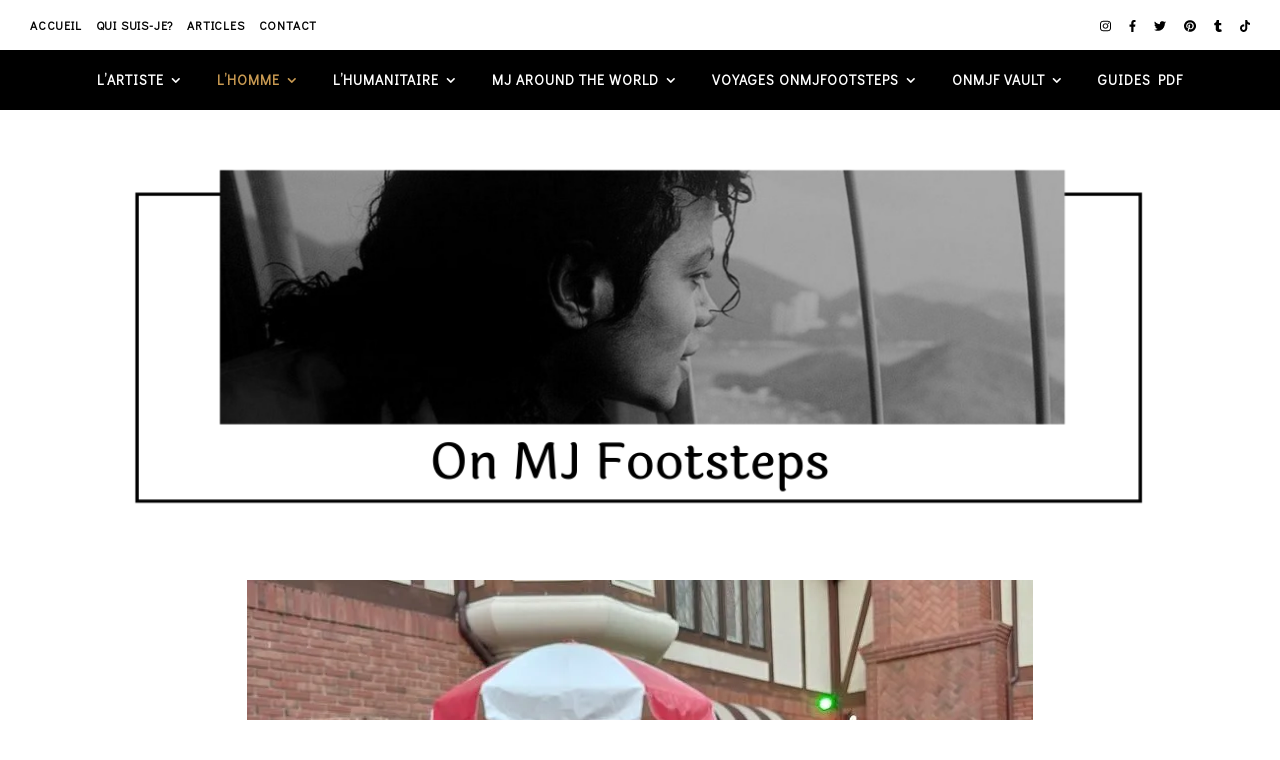

--- FILE ---
content_type: text/html; charset=UTF-8
request_url: https://onmjfootsteps.com/category/mj-lhomme/home-sweet-home-les-maisons-de-michael/encino-home/
body_size: 41346
content:
<!DOCTYPE html>
<html lang="fr-FR">
<head>
	<meta charset="UTF-8">
	<meta name="viewport" content="width=device-width, initial-scale=1.0, maximum-scale=1.0, user-scalable=no" />

	<title>Encino home</title>
<meta name='robots' content='max-image-preview:large' />
<link rel='dns-prefetch' href='//stats.wp.com' />
<link rel='dns-prefetch' href='//maxcdn.bootstrapcdn.com' />
<link rel='dns-prefetch' href='//fonts.googleapis.com' />
<link rel='dns-prefetch' href='//jetpack.wordpress.com' />
<link rel='dns-prefetch' href='//s0.wp.com' />
<link rel='dns-prefetch' href='//public-api.wordpress.com' />
<link rel='dns-prefetch' href='//0.gravatar.com' />
<link rel='dns-prefetch' href='//1.gravatar.com' />
<link rel='dns-prefetch' href='//2.gravatar.com' />
<link rel='preconnect' href='//i0.wp.com' />
<link rel='preconnect' href='//c0.wp.com' />
<link rel="alternate" type="application/rss+xml" title=" &raquo; Flux" href="https://onmjfootsteps.com/feed/" />
<link rel="alternate" type="application/rss+xml" title=" &raquo; Flux des commentaires" href="https://onmjfootsteps.com/comments/feed/" />
<link rel="alternate" type="application/rss+xml" title=" &raquo; Flux de la catégorie Encino home" href="https://onmjfootsteps.com/category/mj-lhomme/home-sweet-home-les-maisons-de-michael/encino-home/feed/" />
<style id='wp-img-auto-sizes-contain-inline-css' type='text/css'>
img:is([sizes=auto i],[sizes^="auto," i]){contain-intrinsic-size:3000px 1500px}
/*# sourceURL=wp-img-auto-sizes-contain-inline-css */
</style>
<link rel='stylesheet' id='sbi_styles-css' href='https://onmjfootsteps.com/wp-content/plugins/instagram-feed/css/sbi-styles.min.css?ver=6.10.0' type='text/css' media='all' />
<link rel='stylesheet' id='wp-block-library-css' href='https://c0.wp.com/c/6.9/wp-includes/css/dist/block-library/style.min.css' type='text/css' media='all' />
<style id='classic-theme-styles-inline-css' type='text/css'>
/*! This file is auto-generated */
.wp-block-button__link{color:#fff;background-color:#32373c;border-radius:9999px;box-shadow:none;text-decoration:none;padding:calc(.667em + 2px) calc(1.333em + 2px);font-size:1.125em}.wp-block-file__button{background:#32373c;color:#fff;text-decoration:none}
/*# sourceURL=/wp-includes/css/classic-themes.min.css */
</style>
<link rel='stylesheet' id='mediaelement-css' href='https://c0.wp.com/c/6.9/wp-includes/js/mediaelement/mediaelementplayer-legacy.min.css' type='text/css' media='all' />
<link rel='stylesheet' id='wp-mediaelement-css' href='https://c0.wp.com/c/6.9/wp-includes/js/mediaelement/wp-mediaelement.min.css' type='text/css' media='all' />
<style id='jetpack-sharing-buttons-style-inline-css' type='text/css'>
.jetpack-sharing-buttons__services-list{display:flex;flex-direction:row;flex-wrap:wrap;gap:0;list-style-type:none;margin:5px;padding:0}.jetpack-sharing-buttons__services-list.has-small-icon-size{font-size:12px}.jetpack-sharing-buttons__services-list.has-normal-icon-size{font-size:16px}.jetpack-sharing-buttons__services-list.has-large-icon-size{font-size:24px}.jetpack-sharing-buttons__services-list.has-huge-icon-size{font-size:36px}@media print{.jetpack-sharing-buttons__services-list{display:none!important}}.editor-styles-wrapper .wp-block-jetpack-sharing-buttons{gap:0;padding-inline-start:0}ul.jetpack-sharing-buttons__services-list.has-background{padding:1.25em 2.375em}
/*# sourceURL=https://onmjfootsteps.com/wp-content/plugins/jetpack/_inc/blocks/sharing-buttons/view.css */
</style>
<link rel='stylesheet' id='wp-components-css' href='https://c0.wp.com/c/6.9/wp-includes/css/dist/components/style.min.css' type='text/css' media='all' />
<link rel='stylesheet' id='wp-preferences-css' href='https://c0.wp.com/c/6.9/wp-includes/css/dist/preferences/style.min.css' type='text/css' media='all' />
<link rel='stylesheet' id='wp-block-editor-css' href='https://c0.wp.com/c/6.9/wp-includes/css/dist/block-editor/style.min.css' type='text/css' media='all' />
<link rel='stylesheet' id='wp-reusable-blocks-css' href='https://c0.wp.com/c/6.9/wp-includes/css/dist/reusable-blocks/style.min.css' type='text/css' media='all' />
<link rel='stylesheet' id='wp-patterns-css' href='https://c0.wp.com/c/6.9/wp-includes/css/dist/patterns/style.min.css' type='text/css' media='all' />
<link rel='stylesheet' id='wp-editor-css' href='https://c0.wp.com/c/6.9/wp-includes/css/dist/editor/style.min.css' type='text/css' media='all' />
<link rel='stylesheet' id='block-robo-gallery-style-css-css' href='https://onmjfootsteps.com/wp-content/plugins/robo-gallery/includes/extensions/block/dist/blocks.style.build.css?ver=5.1.2' type='text/css' media='all' />
<style id='global-styles-inline-css' type='text/css'>
:root{--wp--preset--aspect-ratio--square: 1;--wp--preset--aspect-ratio--4-3: 4/3;--wp--preset--aspect-ratio--3-4: 3/4;--wp--preset--aspect-ratio--3-2: 3/2;--wp--preset--aspect-ratio--2-3: 2/3;--wp--preset--aspect-ratio--16-9: 16/9;--wp--preset--aspect-ratio--9-16: 9/16;--wp--preset--color--black: #000000;--wp--preset--color--cyan-bluish-gray: #abb8c3;--wp--preset--color--white: #ffffff;--wp--preset--color--pale-pink: #f78da7;--wp--preset--color--vivid-red: #cf2e2e;--wp--preset--color--luminous-vivid-orange: #ff6900;--wp--preset--color--luminous-vivid-amber: #fcb900;--wp--preset--color--light-green-cyan: #7bdcb5;--wp--preset--color--vivid-green-cyan: #00d084;--wp--preset--color--pale-cyan-blue: #8ed1fc;--wp--preset--color--vivid-cyan-blue: #0693e3;--wp--preset--color--vivid-purple: #9b51e0;--wp--preset--gradient--vivid-cyan-blue-to-vivid-purple: linear-gradient(135deg,rgb(6,147,227) 0%,rgb(155,81,224) 100%);--wp--preset--gradient--light-green-cyan-to-vivid-green-cyan: linear-gradient(135deg,rgb(122,220,180) 0%,rgb(0,208,130) 100%);--wp--preset--gradient--luminous-vivid-amber-to-luminous-vivid-orange: linear-gradient(135deg,rgb(252,185,0) 0%,rgb(255,105,0) 100%);--wp--preset--gradient--luminous-vivid-orange-to-vivid-red: linear-gradient(135deg,rgb(255,105,0) 0%,rgb(207,46,46) 100%);--wp--preset--gradient--very-light-gray-to-cyan-bluish-gray: linear-gradient(135deg,rgb(238,238,238) 0%,rgb(169,184,195) 100%);--wp--preset--gradient--cool-to-warm-spectrum: linear-gradient(135deg,rgb(74,234,220) 0%,rgb(151,120,209) 20%,rgb(207,42,186) 40%,rgb(238,44,130) 60%,rgb(251,105,98) 80%,rgb(254,248,76) 100%);--wp--preset--gradient--blush-light-purple: linear-gradient(135deg,rgb(255,206,236) 0%,rgb(152,150,240) 100%);--wp--preset--gradient--blush-bordeaux: linear-gradient(135deg,rgb(254,205,165) 0%,rgb(254,45,45) 50%,rgb(107,0,62) 100%);--wp--preset--gradient--luminous-dusk: linear-gradient(135deg,rgb(255,203,112) 0%,rgb(199,81,192) 50%,rgb(65,88,208) 100%);--wp--preset--gradient--pale-ocean: linear-gradient(135deg,rgb(255,245,203) 0%,rgb(182,227,212) 50%,rgb(51,167,181) 100%);--wp--preset--gradient--electric-grass: linear-gradient(135deg,rgb(202,248,128) 0%,rgb(113,206,126) 100%);--wp--preset--gradient--midnight: linear-gradient(135deg,rgb(2,3,129) 0%,rgb(40,116,252) 100%);--wp--preset--font-size--small: 13px;--wp--preset--font-size--medium: 20px;--wp--preset--font-size--large: 36px;--wp--preset--font-size--x-large: 42px;--wp--preset--spacing--20: 0.44rem;--wp--preset--spacing--30: 0.67rem;--wp--preset--spacing--40: 1rem;--wp--preset--spacing--50: 1.5rem;--wp--preset--spacing--60: 2.25rem;--wp--preset--spacing--70: 3.38rem;--wp--preset--spacing--80: 5.06rem;--wp--preset--shadow--natural: 6px 6px 9px rgba(0, 0, 0, 0.2);--wp--preset--shadow--deep: 12px 12px 50px rgba(0, 0, 0, 0.4);--wp--preset--shadow--sharp: 6px 6px 0px rgba(0, 0, 0, 0.2);--wp--preset--shadow--outlined: 6px 6px 0px -3px rgb(255, 255, 255), 6px 6px rgb(0, 0, 0);--wp--preset--shadow--crisp: 6px 6px 0px rgb(0, 0, 0);}:where(.is-layout-flex){gap: 0.5em;}:where(.is-layout-grid){gap: 0.5em;}body .is-layout-flex{display: flex;}.is-layout-flex{flex-wrap: wrap;align-items: center;}.is-layout-flex > :is(*, div){margin: 0;}body .is-layout-grid{display: grid;}.is-layout-grid > :is(*, div){margin: 0;}:where(.wp-block-columns.is-layout-flex){gap: 2em;}:where(.wp-block-columns.is-layout-grid){gap: 2em;}:where(.wp-block-post-template.is-layout-flex){gap: 1.25em;}:where(.wp-block-post-template.is-layout-grid){gap: 1.25em;}.has-black-color{color: var(--wp--preset--color--black) !important;}.has-cyan-bluish-gray-color{color: var(--wp--preset--color--cyan-bluish-gray) !important;}.has-white-color{color: var(--wp--preset--color--white) !important;}.has-pale-pink-color{color: var(--wp--preset--color--pale-pink) !important;}.has-vivid-red-color{color: var(--wp--preset--color--vivid-red) !important;}.has-luminous-vivid-orange-color{color: var(--wp--preset--color--luminous-vivid-orange) !important;}.has-luminous-vivid-amber-color{color: var(--wp--preset--color--luminous-vivid-amber) !important;}.has-light-green-cyan-color{color: var(--wp--preset--color--light-green-cyan) !important;}.has-vivid-green-cyan-color{color: var(--wp--preset--color--vivid-green-cyan) !important;}.has-pale-cyan-blue-color{color: var(--wp--preset--color--pale-cyan-blue) !important;}.has-vivid-cyan-blue-color{color: var(--wp--preset--color--vivid-cyan-blue) !important;}.has-vivid-purple-color{color: var(--wp--preset--color--vivid-purple) !important;}.has-black-background-color{background-color: var(--wp--preset--color--black) !important;}.has-cyan-bluish-gray-background-color{background-color: var(--wp--preset--color--cyan-bluish-gray) !important;}.has-white-background-color{background-color: var(--wp--preset--color--white) !important;}.has-pale-pink-background-color{background-color: var(--wp--preset--color--pale-pink) !important;}.has-vivid-red-background-color{background-color: var(--wp--preset--color--vivid-red) !important;}.has-luminous-vivid-orange-background-color{background-color: var(--wp--preset--color--luminous-vivid-orange) !important;}.has-luminous-vivid-amber-background-color{background-color: var(--wp--preset--color--luminous-vivid-amber) !important;}.has-light-green-cyan-background-color{background-color: var(--wp--preset--color--light-green-cyan) !important;}.has-vivid-green-cyan-background-color{background-color: var(--wp--preset--color--vivid-green-cyan) !important;}.has-pale-cyan-blue-background-color{background-color: var(--wp--preset--color--pale-cyan-blue) !important;}.has-vivid-cyan-blue-background-color{background-color: var(--wp--preset--color--vivid-cyan-blue) !important;}.has-vivid-purple-background-color{background-color: var(--wp--preset--color--vivid-purple) !important;}.has-black-border-color{border-color: var(--wp--preset--color--black) !important;}.has-cyan-bluish-gray-border-color{border-color: var(--wp--preset--color--cyan-bluish-gray) !important;}.has-white-border-color{border-color: var(--wp--preset--color--white) !important;}.has-pale-pink-border-color{border-color: var(--wp--preset--color--pale-pink) !important;}.has-vivid-red-border-color{border-color: var(--wp--preset--color--vivid-red) !important;}.has-luminous-vivid-orange-border-color{border-color: var(--wp--preset--color--luminous-vivid-orange) !important;}.has-luminous-vivid-amber-border-color{border-color: var(--wp--preset--color--luminous-vivid-amber) !important;}.has-light-green-cyan-border-color{border-color: var(--wp--preset--color--light-green-cyan) !important;}.has-vivid-green-cyan-border-color{border-color: var(--wp--preset--color--vivid-green-cyan) !important;}.has-pale-cyan-blue-border-color{border-color: var(--wp--preset--color--pale-cyan-blue) !important;}.has-vivid-cyan-blue-border-color{border-color: var(--wp--preset--color--vivid-cyan-blue) !important;}.has-vivid-purple-border-color{border-color: var(--wp--preset--color--vivid-purple) !important;}.has-vivid-cyan-blue-to-vivid-purple-gradient-background{background: var(--wp--preset--gradient--vivid-cyan-blue-to-vivid-purple) !important;}.has-light-green-cyan-to-vivid-green-cyan-gradient-background{background: var(--wp--preset--gradient--light-green-cyan-to-vivid-green-cyan) !important;}.has-luminous-vivid-amber-to-luminous-vivid-orange-gradient-background{background: var(--wp--preset--gradient--luminous-vivid-amber-to-luminous-vivid-orange) !important;}.has-luminous-vivid-orange-to-vivid-red-gradient-background{background: var(--wp--preset--gradient--luminous-vivid-orange-to-vivid-red) !important;}.has-very-light-gray-to-cyan-bluish-gray-gradient-background{background: var(--wp--preset--gradient--very-light-gray-to-cyan-bluish-gray) !important;}.has-cool-to-warm-spectrum-gradient-background{background: var(--wp--preset--gradient--cool-to-warm-spectrum) !important;}.has-blush-light-purple-gradient-background{background: var(--wp--preset--gradient--blush-light-purple) !important;}.has-blush-bordeaux-gradient-background{background: var(--wp--preset--gradient--blush-bordeaux) !important;}.has-luminous-dusk-gradient-background{background: var(--wp--preset--gradient--luminous-dusk) !important;}.has-pale-ocean-gradient-background{background: var(--wp--preset--gradient--pale-ocean) !important;}.has-electric-grass-gradient-background{background: var(--wp--preset--gradient--electric-grass) !important;}.has-midnight-gradient-background{background: var(--wp--preset--gradient--midnight) !important;}.has-small-font-size{font-size: var(--wp--preset--font-size--small) !important;}.has-medium-font-size{font-size: var(--wp--preset--font-size--medium) !important;}.has-large-font-size{font-size: var(--wp--preset--font-size--large) !important;}.has-x-large-font-size{font-size: var(--wp--preset--font-size--x-large) !important;}
:where(.wp-block-post-template.is-layout-flex){gap: 1.25em;}:where(.wp-block-post-template.is-layout-grid){gap: 1.25em;}
:where(.wp-block-term-template.is-layout-flex){gap: 1.25em;}:where(.wp-block-term-template.is-layout-grid){gap: 1.25em;}
:where(.wp-block-columns.is-layout-flex){gap: 2em;}:where(.wp-block-columns.is-layout-grid){gap: 2em;}
:root :where(.wp-block-pullquote){font-size: 1.5em;line-height: 1.6;}
/*# sourceURL=global-styles-inline-css */
</style>
<link rel='stylesheet' id='contact-form-7-css' href='https://onmjfootsteps.com/wp-content/plugins/contact-form-7/includes/css/styles.css?ver=6.1.4' type='text/css' media='all' />
<link rel='stylesheet' id='lana-downloads-manager-css' href='https://onmjfootsteps.com/wp-content/plugins/lana-downloads-manager//assets/css/lana-downloads-manager.css?ver=1.12.0' type='text/css' media='all' />
<link rel='stylesheet' id='cff-css' href='https://onmjfootsteps.com/wp-content/plugins/custom-facebook-feed/assets/css/cff-style.min.css?ver=4.3.4' type='text/css' media='all' />
<link rel='stylesheet' id='sb-font-awesome-css' href='https://maxcdn.bootstrapcdn.com/font-awesome/4.7.0/css/font-awesome.min.css?ver=6.9' type='text/css' media='all' />
<link rel='stylesheet' id='ashe-style-css' href='https://onmjfootsteps.com/wp-content/themes/ashe-pro-premium/style.css?ver=3.5.9' type='text/css' media='all' />
<link rel='stylesheet' id='ashe-responsive-css' href='https://onmjfootsteps.com/wp-content/themes/ashe-pro-premium/assets/css/responsive.css?ver=3.5.9' type='text/css' media='all' />
<link rel='stylesheet' id='fontello-css' href='https://onmjfootsteps.com/wp-content/themes/ashe-pro-premium/assets/css/fontello.css?ver=3.5.4' type='text/css' media='all' />
<link rel='stylesheet' id='slick-css' href='https://onmjfootsteps.com/wp-content/themes/ashe-pro-premium/assets/css/slick.css?ver=6.9' type='text/css' media='all' />
<link rel='stylesheet' id='scrollbar-css' href='https://onmjfootsteps.com/wp-content/themes/ashe-pro-premium/assets/css/perfect-scrollbar.css?ver=6.9' type='text/css' media='all' />
<link rel='stylesheet' id='ashe_enqueue_Open_Sans-css' href='https://fonts.googleapis.com/css?family=Open+Sans%3A100%2C200%2C300%2C400%2C500%2C600%2C700%2C800%2C900&#038;ver=1.0.0' type='text/css' media='all' />
<link rel='stylesheet' id='ashe_enqueue_Didact_Gothic-css' href='https://fonts.googleapis.com/css?family=Didact+Gothic%3A100%2C200%2C300%2C400%2C500%2C600%2C700%2C800%2C900&#038;ver=1.0.0' type='text/css' media='all' />
<link rel='stylesheet' id='jetpack-subscriptions-css' href='https://c0.wp.com/p/jetpack/15.4/_inc/build/subscriptions/subscriptions.min.css' type='text/css' media='all' />
<script type="text/javascript" src="https://c0.wp.com/c/6.9/wp-includes/js/jquery/jquery.min.js" id="jquery-core-js"></script>
<script type="text/javascript" src="https://c0.wp.com/c/6.9/wp-includes/js/jquery/jquery-migrate.min.js" id="jquery-migrate-js"></script>
<link rel="https://api.w.org/" href="https://onmjfootsteps.com/wp-json/" /><link rel="alternate" title="JSON" type="application/json" href="https://onmjfootsteps.com/wp-json/wp/v2/categories/1005" /><link rel="EditURI" type="application/rsd+xml" title="RSD" href="https://onmjfootsteps.com/xmlrpc.php?rsd" />
<meta name="generator" content="WordPress 6.9" />
	<style>img#wpstats{display:none}</style>
		<meta property="og:image" content="https://onmjfootsteps.com/wp-content/uploads/2021/05/cropped-ON-MJ-FOOTSTEPS-2.png"/><meta property="og:title" content=""/><meta property="og:description" content="" /><meta property="og:url" content="https://onmjfootsteps.com/" /><meta property="og:type" content="website"><meta property="og:locale" content="fr_fr" /><meta property="og:site_name" content=""/><style id="ashe_dynamic_css">#top-bar,#top-menu .sub-menu {background-color: #ffffff;}#top-bar a {color: #000000;}#top-menu .sub-menu,#top-menu .sub-menu a {border-color: rgba(0,0,0, 0.05);}#top-bar a:hover,#top-bar li.current-menu-item > a,#top-bar li.current-menu-ancestor > a,#top-bar .sub-menu li.current-menu-item > a,#top-bar .sub-menu li.current-menu-ancestor> a {color: #ca9b52;}.header-logo a,.site-description {color: #111111;}.entry-header {background-color: #ffffff;}#main-nav,#main-menu .sub-menu,#main-nav #s {background-color: #000000;}#main-nav a,#main-nav .svg-inline--fa,#main-nav #s,.instagram-title h2 {color: #ffffff;}.main-nav-sidebar span,.mobile-menu-btn span {background-color: #ffffff;}#main-nav {box-shadow: 0px 1px 5px rgba(255,255,255, 0.1);}#main-menu .sub-menu,#main-menu .sub-menu a {border-color: rgba(255,255,255, 0.05);}#main-nav #s::-webkit-input-placeholder { /* Chrome/Opera/Safari */color: rgba(255,255,255, 0.7);}#main-nav #s::-moz-placeholder { /* Firefox 19+ */color: rgba(255,255,255, 0.7);}#main-nav #s:-ms-input-placeholder { /* IE 10+ */color: rgba(255,255,255, 0.7);}#main-nav #s:-moz-placeholder { /* Firefox 18- */color: rgba(255,255,255, 0.7);}#main-nav a:hover,#main-nav .svg-inline--fa:hover,#main-nav li.current-menu-item > a,#main-nav li.current-menu-ancestor > a,#main-nav .sub-menu li.current-menu-item > a,#main-nav .sub-menu li.current-menu-ancestor> a {color: #ca9b52;}.main-nav-sidebar:hover span,.mobile-menu-btn:hover span {background-color: #ca9b52;}/* Background */.sidebar-alt,.main-content,.featured-slider-area,#featured-links,.page-content select,.page-content input,.page-content textarea {background-color: #ffffff;}.page-content #featured-links h6,.instagram-title h2 {background-color: rgba(255,255,255, 0.85);}.ashe_promo_box_widget h6 {background-color: #ffffff;}.ashe_promo_box_widget .promo-box:after{border-color: #ffffff;}/* Text */.page-content,.page-content select,.page-content input,.page-content textarea,.page-content .post-author a,.page-content .ashe-widget a,.page-content .comment-author,.page-content #featured-links h6,.ashe_promo_box_widget h6 {color: #464646;}/* Title */.page-content h1,.page-content h2,.page-content h3,.page-content h4,.page-content h5,.page-content h6,.page-content .post-title a,.page-content .author-description h4 a,.page-content .related-posts h4 a,.page-content .blog-pagination .previous-page a,.page-content .blog-pagination .next-page a,blockquote,.page-content .post-share a {color: #030303;}.sidebar-alt-close-btn span {background-color: #030303;}.page-content .post-title a:hover {color: rgba(3,3,3, 0.75);}/* Meta */.page-content .post-date,.page-content .post-comments,.page-content .meta-sep,.page-content .post-author,.page-content [data-layout*="list"] .post-author a,.page-content .related-post-date,.page-content .comment-meta a,.page-content .author-share a,.page-content .post-tags a,.page-content .tagcloud a,.widget_categories li,.widget_archive li,.ashe-subscribe-text p,.rpwwt-post-author,.rpwwt-post-categories,.rpwwt-post-date,.rpwwt-post-comments-number {color: #a1a1a1;}.page-content input::-webkit-input-placeholder { /* Chrome/Opera/Safari */color: #a1a1a1;}.page-content input::-moz-placeholder { /* Firefox 19+ */color: #a1a1a1;}.page-content input:-ms-input-placeholder { /* IE 10+ */color: #a1a1a1;}.page-content input:-moz-placeholder { /* Firefox 18- */color: #a1a1a1;}/* Accent */.page-content a,.post-categories,#page-wrap .ashe-widget.widget_text a,#page-wrap .ashe-widget.ashe_author_widget a {color: #ca9b52;}/* Disable TMP.page-content .elementor a,.page-content .elementor a:hover {color: inherit;}*/.ps-container > .ps-scrollbar-y-rail > .ps-scrollbar-y {background: #ca9b52;}.page-content a:hover {color: rgba(202,155,82, 0.8);}blockquote {border-color: #ca9b52;}.slide-caption {color: #ffffff;background: #ca9b52;}/* Selection */::-moz-selection {color: #ffffff;background: #ca9b52;}::selection {color: #ffffff;background: #ca9b52;}.page-content .wprm-rating-star svg polygon {stroke: #ca9b52;}.page-content .wprm-rating-star-full svg polygon,.page-content .wprm-comment-rating svg path,.page-content .comment-form-wprm-rating svg path{fill: #ca9b52;}/* Border */.page-content .post-footer,[data-layout*="list"] .blog-grid > li,.page-content .author-description,.page-content .related-posts,.page-content .entry-comments,.page-content .ashe-widget li,.page-content #wp-calendar,.page-content #wp-calendar caption,.page-content #wp-calendar tbody td,.page-content .widget_nav_menu li a,.page-content .widget_pages li a,.page-content .tagcloud a,.page-content select,.page-content input,.page-content textarea,.widget-title h2:before,.widget-title h2:after,.post-tags a,.gallery-caption,.wp-caption-text,table tr,table th,table td,pre,.page-content .wprm-recipe-instruction {border-color: #e8e8e8;}.page-content .wprm-recipe {box-shadow: 0 0 3px 1px #e8e8e8;}hr {background-color: #e8e8e8;}.wprm-recipe-details-container,.wprm-recipe-notes-container p {background-color: rgba(232,232,232, 0.4);}/* Buttons */.widget_search .svg-fa-wrap,.widget_search #searchsubmit,.single-navigation i,.page-content input.submit,.page-content .blog-pagination.numeric a,.page-content .blog-pagination.load-more a,.page-content .mc4wp-form-fields input[type="submit"],.page-content .widget_wysija input[type="submit"],.page-content .post-password-form input[type="submit"],.page-content .wpcf7 [type="submit"],.page-content .wprm-recipe-print,.page-content .wprm-jump-to-recipe-shortcode,.page-content .wprm-print-recipe-shortcode {color: #ffffff;background-color: #333333;}.single-navigation i:hover,.page-content input.submit:hover,.ashe-boxed-style .page-content input.submit:hover,.page-content .blog-pagination.numeric a:hover,.ashe-boxed-style .page-content .blog-pagination.numeric a:hover,.page-content .blog-pagination.numeric span,.page-content .blog-pagination.load-more a:hover,.ashe-boxed-style .page-content .blog-pagination.load-more a:hover,.page-content .mc4wp-form-fields input[type="submit"]:hover,.page-content .widget_wysija input[type="submit"]:hover,.page-content .post-password-form input[type="submit"]:hover,.page-content .wpcf7 [type="submit"]:hover,.page-content .wprm-recipe-print:hover,.page-content .wprm-jump-to-recipe-shortcode:hover,.page-content .wprm-print-recipe-shortcode:hover {color: #ffffff;background-color: #ca9b52;}/* Image Overlay */.image-overlay,#infscr-loading,.page-content h4.image-overlay,.image-overlay a,.post-slider .prev-arrow,.post-slider .next-arrow,.header-slider-prev-arrow,.header-slider-next-arrow,.page-content .image-overlay a,#featured-slider .slick-arrow,#featured-slider .slider-dots,.header-slider-dots {color: #ffffff;}.image-overlay,#infscr-loading,.page-content h4.image-overlay {background-color: rgba(73,73,73, 0.3);}/* Background */#page-footer,#page-footer select,#page-footer input,#page-footer textarea {background-color: #f7f7f7;}/* Text */#page-footer,#page-footer a,#page-footer select,#page-footer input,#page-footer textarea {color: #000000;}/* Title */#page-footer h1,#page-footer h2,#page-footer h3,#page-footer h4,#page-footer h5,#page-footer h6 {color: #000000;}/* Accent */#page-footer a:hover {color: #ca9b52;}/* Border */#page-footer a,#page-footer .ashe-widget li,#page-footer #wp-calendar,#page-footer #wp-calendar caption,#page-footer #wp-calendar th,#page-footer #wp-calendar td,#page-footer .widget_nav_menu li a,#page-footer select,#page-footer input,#page-footer textarea,#page-footer .widget-title h2:before,#page-footer .widget-title h2:after,.footer-widgets,.category-description,.tag-description {border-color: #000000;}#page-footer hr {background-color: #000000;}.ashe-preloader-wrap {background-color: #333333;}@media screen and ( max-width: 768px ) {.mini-logo a {max-width: 60px !important;} }@media screen and ( max-width: 768px ) {#featured-links {display: none;}}@media screen and ( max-width: 640px ) {.related-posts {display: none;}}.header-logo a {font-family: 'Open Sans';font-size: 180px;line-height: 100px;letter-spacing: 7px;font-weight: 400;}.site-description {font-family: 'Open Sans';}.header-logo .site-description {font-size: 16px;}#top-menu li a {font-family: 'Didact Gothic';font-size: 12px;line-height: 50px;letter-spacing: 0.8px;font-weight: 600;}.top-bar-socials a {font-size: 12px;line-height: 50px;}#top-bar .mobile-menu-btn {line-height: 50px;}#top-menu .sub-menu > li > a {font-size: 11px;line-height: 3.7;letter-spacing: 0.8px;}@media screen and ( max-width: 979px ) {.top-bar-socials {float: none !important;}.top-bar-socials a {line-height: 40px !important;}}#main-menu li a,.mobile-menu-btn a {font-family: 'Didact Gothic';font-size: 14px;line-height: 60px;letter-spacing: 1px;font-weight: 600;}#mobile-menu li {font-family: 'Didact Gothic';font-size: 14px;line-height: 3.4;letter-spacing: 1px;font-weight: 600;}.main-nav-search,#main-nav #s,.dark-mode-switcher,.main-nav-socials-trigger {font-size: 14px;line-height: 60px;}#main-nav #s {line-height: 61px;}#main-menu li.menu-item-has-children>a:after {font-size: 14px;}#main-nav {min-height:60px;}.main-nav-sidebar,.mini-logo {height:60px;}#main-menu .sub-menu > li > a,#mobile-menu .sub-menu > li {font-size: 11px;line-height: 3.8;letter-spacing: 0.8px;}.mobile-menu-btn {font-size: 17px;line-height: 60px;}.main-nav-socials a {font-size: 13px;line-height: 60px;}#top-menu li a,#main-menu li a,#mobile-menu li,.mobile-menu-btn a {text-transform: uppercase;}.post-meta,#wp-calendar thead th,#wp-calendar caption,h1,h2,h3,h4,h5,h6,blockquote p,#reply-title,#reply-title a {font-family: 'Georgia';}/* font size 40px */h1 {font-size: 35px;}/* font size 36px */h2 {font-size: 32px;}/* font size 30px */h3 {font-size: 26px;}/* font size 24px */h4 {font-size: 21px;}/* font size 22px */h5,.page-content .wprm-recipe-name,.page-content .wprm-recipe-header {font-size: 19px;}/* font size 20px */h6 {font-size: 18px;}/* font size 19px */blockquote p {font-size: 17px;}/* font size 18px */.related-posts h4 a {font-size: 16px;}/* font size 16px */.author-description h4,.category-description h4,.tag-description h4,#reply-title,#reply-title a,.comment-title,.widget-title h2,.ashe_author_widget h3 {font-size: 15px;}.post-title,.page-title {line-height: 44px;}/* letter spacing 0.5px */.slider-title,.post-title,.page-title,.related-posts h4 a {letter-spacing: 0px;}/* letter spacing 1.5px */.widget-title h2,.author-description h4,.category-description h4,.tag-description h4,.comment-title,#reply-title,#reply-title a,.ashe_author_widget h3 {letter-spacing: 1px;}/* letter spacing 2px */.related-posts h3 {letter-spacing: 1.5px;}/* font weight */h1,h2,h3,h4,h5,h6 {font-weight: 400;}h1,h2,h3,h4,h5,h6 {font-style: normal;}h1,h2,h3,h4,h5,h6 {text-transform: none;}body,.page-404 h2,#featured-links h6,.ashe_promo_box_widget h6,.comment-author,.related-posts h3,.instagram-title h2,input,textarea,select,.no-result-found h1,.ashe-subscribe-text h4,.widget_wysija_cont .updated,.widget_wysija_cont .error,.widget_wysija_cont .xdetailed-errors {font-family: 'Didact Gothic';}body,.page-404 h2,.no-result-found h1 {font-weight: 400;}body,.comment-author {font-size: 16px;}body p,.post-content,.post-content li,.comment-text li {line-height: 25px;}/* letter spacing 0 */body p,.post-content,.comment-author,.widget_recent_comments li,.widget_meta li,.widget_recent_comments li,.widget_pages > ul > li,.widget_archive li,.widget_categories > ul > li,.widget_recent_entries ul li,.widget_nav_menu li,.related-post-date,.post-media .image-overlay a,.post-meta,.rpwwt-post-title {letter-spacing: 0px;}/* letter spacing 0.5 + */.post-author,.post-media .image-overlay span,blockquote p {letter-spacing: 0.5px;}/* letter spacing 1 + */#main-nav #searchform input,#featured-links h6,.ashe_promo_box_widget h6,.instagram-title h2,.ashe-subscribe-text h4,.page-404 p,#wp-calendar caption {letter-spacing: 1px;}/* letter spacing 2 + */.comments-area #submit,.tagcloud a,.mc4wp-form-fields input[type='submit'],.widget_wysija input[type='submit'],.slider-read-more a,.post-categories a,.read-more a,.no-result-found h1,.blog-pagination a,.blog-pagination span {letter-spacing: 2px;}/* font size 18px */.post-media .image-overlay p,.post-media .image-overlay a {font-size: 19px;}/* font size 16px */.ashe_social_widget .social-icons a {font-size: 17px;}/* font size 14px */.post-author,.post-share,.related-posts h3,input,textarea,select,.comment-reply-link,.wp-caption-text,.author-share a,#featured-links h6,.ashe_promo_box_widget h6,#wp-calendar,.instagram-title h2 {font-size: 14px;}/* font size 13px */.slider-categories,.slider-read-more a,.read-more a,.blog-pagination a,.blog-pagination span,.footer-socials a,.rpwwt-post-author,.rpwwt-post-categories,.rpwwt-post-date,.rpwwt-post-comments-number,.copyright-info,.footer-menu-container {font-size: 13px;}/* font size 12px */.post-categories a,.post-tags a,.widget_recent_entries ul li span,#wp-calendar caption,#wp-calendar tfoot #prev a,#wp-calendar tfoot #next a {font-size: 13px;}/* font size 11px */.related-post-date,.comment-meta,.tagcloud a {font-size: 12px !important;}.boxed-wrapper {max-width: 1140px;}.sidebar-alt {max-width: 340px;left: -340px; padding: 85px 35px 0px;}.sidebar-left,.sidebar-right {width: 300px;}[data-layout*="rsidebar"] .main-container,[data-layout*="lsidebar"] .main-container {float: left;width: calc(100% - 300px);width: -webkit-calc(100% - 300px);}[data-layout*="lrsidebar"] .main-container {width: calc(100% - 600px);width: -webkit-calc(100% - 600px);}[data-layout*="fullwidth"] .main-container {width: 100%;}#top-bar > div,#main-nav > div,#featured-links,.main-content,.page-footer-inner,.featured-slider-area.boxed-wrapper {padding-left: 30px;padding-right: 30px;}.ashe-instagram-widget #sb_instagram {max-width: none !important;}.ashe-instagram-widget #sbi_images {display: -webkit-box;display: -ms-flexbox;display: flex;}.ashe-instagram-widget #sbi_images .sbi_photo {height: auto !important;}.ashe-instagram-widget #sbi_images .sbi_photo img {display: block !important;}.ashe-widget #sbi_images .sbi_photo {/*height: auto !important;*/}.ashe-widget #sbi_images .sbi_photo img {display: block !important;}#top-menu {float: left;}.top-bar-socials {float: right;}.entry-header:not(.html-image) {height: 430px;background-size: cover;}.entry-header-slider div {height: 430px;}.entry-header:not(.html-image) {background-position: center center;}.header-logo {padding-top: 75px;}.logo-img {max-width: 300px;}.mini-logo a {max-width: 70px;}#main-nav {text-align: center;}.main-nav-icons.main-nav-socials-mobile {left: 30px;}.main-nav-socials-trigger {position: absolute;top: 0px;left: 30px;}.main-nav-sidebar + .main-nav-socials-trigger {left: 60px;}.mini-logo + .main-nav-socials-trigger {right: 60px;left: auto;}.main-nav-sidebar {position: absolute;top: 0px;left: 30px;z-index: 1;}.main-nav-icons {position: absolute;top: 0px;right: 30px;z-index: 2;}.mini-logo {position: absolute;left: auto;top: 0;}.main-nav-sidebar ~ .mini-logo {margin-left: 30px;}#featured-slider.boxed-wrapper {max-width: 1140px;}.slider-item-bg {height: 540px;}#featured-links .featured-link {margin-top: 20px;}#featured-links .featured-link {margin-right: 20px;}#featured-links .featured-link:nth-of-type(3n) {margin-right: 0;}#featured-links .featured-link {width: calc( (100% - 40px) / 3 - 1px);width: -webkit-calc( (100% - 40px) / 3 - 1px);}.featured-link:nth-child(4) .cv-inner {display: none;}.featured-link:nth-child(5) .cv-inner {display: none;}.featured-link:nth-child(6) .cv-inner {display: none;}.blog-grid > li,.main-container .featured-slider-area {margin-bottom: 30px;}[data-layout*="col2"] .blog-grid > li,[data-layout*="col3"] .blog-grid > li,[data-layout*="col4"] .blog-grid > li {display: inline-block;vertical-align: top;margin-right: 30px;}[data-layout*="col2"] .blog-grid > li:nth-of-type(2n+2),[data-layout*="col3"] .blog-grid > li:nth-of-type(3n+3),[data-layout*="col4"] .blog-grid > li:nth-of-type(4n+4) {margin-right: 0;}[data-layout*="col1"] .blog-grid > li {width: 100%;}[data-layout*="col2"] .blog-grid > li {width: calc((100% - 30px ) / 2 - 1px);width: -webkit-calc((100% - 30px ) / 2 - 1px);}[data-layout*="col3"] .blog-grid > li {width: calc((100% - 2 * 30px ) / 3 - 2px);width: -webkit-calc((100% - 2 * 30px ) / 3 - 2px);}[data-layout*="col4"] .blog-grid > li {width: calc((100% - 3 * 30px ) / 4 - 1px);width: -webkit-calc((100% - 3 * 30px ) / 4 - 1px);}[data-layout*="rsidebar"] .sidebar-right {padding-left: 30px;}[data-layout*="lsidebar"] .sidebar-left {padding-right: 30px;}[data-layout*="lrsidebar"] .sidebar-right {padding-left: 30px;}[data-layout*="lrsidebar"] .sidebar-left {padding-right: 30px;}.blog-grid .post-header,.blog-grid .read-more,[data-layout*="list"] .post-share {text-align: center;}p.has-drop-cap:not(:focus)::first-letter {float: left;margin: 0px 12px 0 0;font-family: 'Georgia';font-size: 80px;line-height: 65px;text-align: center;text-transform: uppercase;color: #030303;}@-moz-document url-prefix() {p.has-drop-cap:not(:focus)::first-letter {margin-top: 10px !important;}}.home .post-content > p:first-of-type:first-letter,.blog .post-content > p:first-of-type:first-letter,.archive .post-content > p:first-of-type:first-letter {float: left;margin: 0px 12px 0 0;font-family: 'Georgia';font-size: 80px;line-height: 65px;text-align: center;text-transform: uppercase;color: #030303;}@-moz-document url-prefix() {.home .post-content > p:first-of-type:first-letter,.blog .post-content > p:first-of-type:first-letter,.archive .post-content > p:first-of-type:first-letter {margin-top: 10px !important;}}.single .post-content > p:first-of-type:first-letter,.single .post-content .elementor-text-editor p:first-of-type:first-letter {float: left;margin: 0px 12px 0 0;font-family: 'Georgia';font-size: 80px;line-height: 65px;text-align: center;text-transform: uppercase;color: #030303;}@-moz-document url-prefix() {.single .post-content p:first-of-type:first-letter {margin-top: 10px !important;}}[data-dropcaps*='yes'] .post-content > p:first-of-type:first-letter {float: left;margin: 0px 12px 0 0;font-family: 'Georgia';font-size: 80px;line-height: 65px;text-align: center;text-transform: uppercase;color: #030303;}@-moz-document url-prefix() {[data-dropcaps*='yes'] .post-content > p:first-of-type:first-letter {margin-top: 10px !important;}}.footer-widgets > .ashe-widget {width: 22%;margin-right: 4%;}.footer-widgets > .ashe-widget:nth-child(4n+4) {margin-right: 0;}.footer-widgets > .ashe-widget:nth-child(4n+5) {clear: both;}.copyright-info {float: right;}.footer-socials {float: left;}.footer-menu-container {float: right;}#footer-menu {float: left;}#footer-menu > li {margin-right: 5px;}.footer-menu-container:after {float: left;margin-right: 5px;}.cssload-container{width:100%;height:36px;text-align:center}.cssload-speeding-wheel{width:36px;height:36px;margin:0 auto;border:2px solid #ffffff;border-radius:50%;border-left-color:transparent;border-right-color:transparent;animation:cssload-spin 575ms infinite linear;-o-animation:cssload-spin 575ms infinite linear;-ms-animation:cssload-spin 575ms infinite linear;-webkit-animation:cssload-spin 575ms infinite linear;-moz-animation:cssload-spin 575ms infinite linear}@keyframes cssload-spin{100%{transform:rotate(360deg);transform:rotate(360deg)}}@-o-keyframes cssload-spin{100%{-o-transform:rotate(360deg);transform:rotate(360deg)}}@-ms-keyframes cssload-spin{100%{-ms-transform:rotate(360deg);transform:rotate(360deg)}}@-webkit-keyframes cssload-spin{100%{-webkit-transform:rotate(360deg);transform:rotate(360deg)}}@-moz-keyframes cssload-spin{100%{-moz-transform:rotate(360deg);transform:rotate(360deg)}}</style><meta name="generator" content="Elementor 3.34.3; features: additional_custom_breakpoints; settings: css_print_method-external, google_font-enabled, font_display-auto">
<meta name="description" content="Articles traitant de Encino home écrits par Rachel et Rachelmj" />
			<style>
				.e-con.e-parent:nth-of-type(n+4):not(.e-lazyloaded):not(.e-no-lazyload),
				.e-con.e-parent:nth-of-type(n+4):not(.e-lazyloaded):not(.e-no-lazyload) * {
					background-image: none !important;
				}
				@media screen and (max-height: 1024px) {
					.e-con.e-parent:nth-of-type(n+3):not(.e-lazyloaded):not(.e-no-lazyload),
					.e-con.e-parent:nth-of-type(n+3):not(.e-lazyloaded):not(.e-no-lazyload) * {
						background-image: none !important;
					}
				}
				@media screen and (max-height: 640px) {
					.e-con.e-parent:nth-of-type(n+2):not(.e-lazyloaded):not(.e-no-lazyload),
					.e-con.e-parent:nth-of-type(n+2):not(.e-lazyloaded):not(.e-no-lazyload) * {
						background-image: none !important;
					}
				}
			</style>
			<style type="text/css" id="custom-background-css">
body.custom-background { background-color: #ffffff; }
</style>
	<link rel="icon" href="https://i0.wp.com/onmjfootsteps.com/wp-content/uploads/2021/05/cropped-On-MJ-Footsteps-2-1.png?fit=32%2C32&#038;ssl=1" sizes="32x32" />
<link rel="icon" href="https://i0.wp.com/onmjfootsteps.com/wp-content/uploads/2021/05/cropped-On-MJ-Footsteps-2-1.png?fit=192%2C192&#038;ssl=1" sizes="192x192" />
<link rel="apple-touch-icon" href="https://i0.wp.com/onmjfootsteps.com/wp-content/uploads/2021/05/cropped-On-MJ-Footsteps-2-1.png?fit=180%2C180&#038;ssl=1" />
<meta name="msapplication-TileImage" content="https://i0.wp.com/onmjfootsteps.com/wp-content/uploads/2021/05/cropped-On-MJ-Footsteps-2-1.png?fit=270%2C270&#038;ssl=1" />
</head>

<body class="archive category category-encino-home category-1005 custom-background wp-embed-responsive wp-theme-ashe-pro-premium elementor-default elementor-kit-24471 modula-best-grid-gallery">

	<!-- Preloader -->
	
	<!-- Page Wrapper -->
	<div id="page-wrap">

		<!-- Boxed Wrapper -->
		<div id="page-header" >

		
<!-- Instagram Widget -->

<div id="top-bar" class="clear-fix">
	<div >
		
		
		<div class="top-bar-socials">

			
			<a href="https://www.instagram.com/onmjfootsteps/" target="_blank" aria-label="instagram">
					<i class="fab fa-instagram"></i>			</a>
			
							<a href="https://www.facebook.com/MJFootsteps" target="_blank"  aria-label="facebook-f">
					<i class="fab fa-facebook-f"></i>				</a>
			
							<a href="https://twitter.com/OnMJFootsteps" target="_blank"  aria-label="twitter">
					<i class="fab fa-twitter"></i>				</a>
			
							<a href="https://www.pinterest.fr/Onmjfootsteps/" target="_blank"  aria-label="pinterest">
					<i class="fab fa-pinterest"></i>				</a>
			
							<a href="https://www.tumblr.com/onmjfootsteps" target="_blank"  aria-label="tumblr">
					<i class="fab fa-tumblr"></i>				</a>
			
							<a href="https://www.tiktok.com/@onmjfootsteps" target="_blank"  aria-label="tiktok">
					<i class="fab fa-tiktok"></i>				</a>
			
			
			
		</div>

	<nav class="top-menu-container"><ul id="top-menu" class=""><li id="menu-item-24197" class="menu-item menu-item-type-custom menu-item-object-custom menu-item-24197"><a href="https://onmjfootsteps.com/welcome/">Accueil</a></li>
<li id="menu-item-16224" class="menu-item menu-item-type-post_type menu-item-object-page menu-item-16224"><a href="https://onmjfootsteps.com/qui-suis-je/">Qui suis-je?</a></li>
<li id="menu-item-16229" class="menu-item menu-item-type-post_type menu-item-object-page menu-item-16229"><a href="https://onmjfootsteps.com/articles/">Articles</a></li>
<li id="menu-item-20867" class="menu-item menu-item-type-post_type menu-item-object-page menu-item-20867"><a href="https://onmjfootsteps.com/contact-2/">Contact</a></li>
</ul></nav>
	</div>
</div><!-- #top-bar -->


<div id="main-nav" class="clear-fix" data-fixed="" data-close-on-click = "" data-mobile-fixed="1">

	<div >

		<!-- Alt Sidebar Icon -->
		
		<!-- Mini Logo -->
		
		<!-- Social Trigger Icon -->
		
		<!-- Icons -->
		<div class="main-nav-icons">

			
			
					</div>

		<nav class="main-menu-container"><ul id="main-menu" class=""><li id="menu-item-16195" class="menu-item menu-item-type-taxonomy menu-item-object-category menu-item-has-children menu-item-16195"><a href="https://onmjfootsteps.com/category/michael-jackson-lartiste/">L&rsquo;artiste</a>
<ul class="sub-menu">
	<li id="menu-item-16170" class="menu-item menu-item-type-taxonomy menu-item-object-category menu-item-16170"><a href="https://onmjfootsteps.com/category/michael-jackson-lartiste/les-premieres-annees/">Les premières années</a></li>
	<li id="menu-item-16153" class="menu-item menu-item-type-taxonomy menu-item-object-category menu-item-16153"><a href="https://onmjfootsteps.com/category/michael-jackson-lartiste/michael-jackson-et-la-motown/">Les Jackson 5</a></li>
	<li id="menu-item-16487" class="menu-item menu-item-type-taxonomy menu-item-object-category menu-item-16487"><a href="https://onmjfootsteps.com/category/michael-jackson-lartiste/the-jacksons-michael-jackson-lartiste/">The jacksons</a></li>
	<li id="menu-item-16135" class="menu-item menu-item-type-taxonomy menu-item-object-category menu-item-16135"><a href="https://onmjfootsteps.com/category/michael-jackson-lartiste/discographie/">Discographie</a></li>
	<li id="menu-item-16137" class="menu-item menu-item-type-taxonomy menu-item-object-category menu-item-has-children menu-item-16137"><a href="https://onmjfootsteps.com/category/michael-jackson-lartiste/short-films/">Short films</a>
	<ul class="sub-menu">
		<li id="menu-item-26554" class="menu-item menu-item-type-taxonomy menu-item-object-category menu-item-26554"><a href="https://onmjfootsteps.com/category/michael-jackson-lartiste/short-films/les-dessous-des-short-films/">Les dessous des short films</a></li>
		<li id="menu-item-26555" class="menu-item menu-item-type-taxonomy menu-item-object-category menu-item-26555"><a href="https://onmjfootsteps.com/category/michael-jackson-lartiste/short-films/les-lieux-de-tournages-des-short-films/">Les lieux de tournages</a></li>
	</ul>
</li>
	<li id="menu-item-21099" class="menu-item menu-item-type-taxonomy menu-item-object-category menu-item-21099"><a href="https://onmjfootsteps.com/category/michael-jackson-lartiste/en-studio/">En studio</a></li>
	<li id="menu-item-16146" class="menu-item menu-item-type-taxonomy menu-item-object-category menu-item-16146"><a href="https://onmjfootsteps.com/category/michael-jackson-lartiste/collaborations/">Collaborations</a></li>
	<li id="menu-item-16215" class="menu-item menu-item-type-taxonomy menu-item-object-category menu-item-16215"><a href="https://onmjfootsteps.com/category/michael-jackson-lartiste/les-concerts/">Concerts/ Apparitions sur scène</a></li>
	<li id="menu-item-16373" class="menu-item menu-item-type-taxonomy menu-item-object-category menu-item-16373"><a href="https://onmjfootsteps.com/category/michael-jackson-lartiste/recompenses/">Récompenses et Consécrations</a></li>
	<li id="menu-item-16574" class="menu-item menu-item-type-taxonomy menu-item-object-category menu-item-16574"><a href="https://onmjfootsteps.com/category/michael-jackson-lartiste/apparitions-publiques/">Apparitions publiques</a></li>
	<li id="menu-item-16136" class="menu-item menu-item-type-taxonomy menu-item-object-category menu-item-has-children menu-item-16136"><a href="https://onmjfootsteps.com/category/michael-jackson-lartiste/filmographie/">Filmographie</a>
	<ul class="sub-menu">
		<li id="menu-item-26552" class="menu-item menu-item-type-taxonomy menu-item-object-category menu-item-26552"><a href="https://onmjfootsteps.com/category/michael-jackson-lartiste/filmographie/les-films/">Les films</a></li>
		<li id="menu-item-26553" class="menu-item menu-item-type-taxonomy menu-item-object-category menu-item-26553"><a href="https://onmjfootsteps.com/category/michael-jackson-lartiste/filmographie/les-lieux-de-tournages/">Les lieux de tournages</a></li>
	</ul>
</li>
	<li id="menu-item-16144" class="menu-item menu-item-type-taxonomy menu-item-object-category menu-item-16144"><a href="https://onmjfootsteps.com/category/michael-jackson-lartiste/michael-jackson-et-le-cinema/">Michael Jackson et le cinéma</a></li>
	<li id="menu-item-16147" class="menu-item menu-item-type-taxonomy menu-item-object-category menu-item-16147"><a href="https://onmjfootsteps.com/category/michael-jackson-lartiste/interviewes-discours/">Interviewes/Discours</a></li>
	<li id="menu-item-16214" class="menu-item menu-item-type-taxonomy menu-item-object-category menu-item-16214"><a href="https://onmjfootsteps.com/category/michael-jackson-lartiste/influences/">Influences</a></li>
	<li id="menu-item-16160" class="menu-item menu-item-type-taxonomy menu-item-object-category menu-item-has-children menu-item-16160"><a href="https://onmjfootsteps.com/category/michael-jackson-lartiste/les-prestations-televisees/">Les prestations télévisées</a>
	<ul class="sub-menu">
		<li id="menu-item-16459" class="menu-item menu-item-type-taxonomy menu-item-object-category menu-item-16459"><a href="https://onmjfootsteps.com/category/michael-jackson-lartiste/les-prestations-televisees/the-jackson-5/">The Jackson 5</a></li>
		<li id="menu-item-16460" class="menu-item menu-item-type-taxonomy menu-item-object-category menu-item-16460"><a href="https://onmjfootsteps.com/category/michael-jackson-lartiste/les-prestations-televisees/the-jacksons/">The Jacksons</a></li>
		<li id="menu-item-16458" class="menu-item menu-item-type-taxonomy menu-item-object-category menu-item-16458"><a href="https://onmjfootsteps.com/category/michael-jackson-lartiste/les-prestations-televisees/michael-jackson/">Michael Jackson</a></li>
	</ul>
</li>
	<li id="menu-item-16154" class="menu-item menu-item-type-taxonomy menu-item-object-category menu-item-16154"><a href="https://onmjfootsteps.com/category/michael-jackson-lartiste/michael-jackson-et-la-publicite/">Michael Jackson et la publicité</a></li>
	<li id="menu-item-16148" class="menu-item menu-item-type-taxonomy menu-item-object-category menu-item-16148"><a href="https://onmjfootsteps.com/category/michael-jackson-lartiste/mj-et-ses-photographes/">Michael Jackson et ses photographes</a></li>
	<li id="menu-item-16168" class="menu-item menu-item-type-taxonomy menu-item-object-category menu-item-16168"><a href="https://onmjfootsteps.com/category/michael-jackson-lartiste/michael-jackson-et-les-comedies-musicales/">Michael Jackson et les comédies musicales</a></li>
	<li id="menu-item-16162" class="menu-item menu-item-type-taxonomy menu-item-object-category menu-item-16162"><a href="https://onmjfootsteps.com/category/michael-jackson-lartiste/mj-king-of-fashion/">Michael Jackson King of Fashion</a></li>
	<li id="menu-item-16152" class="menu-item menu-item-type-taxonomy menu-item-object-category menu-item-16152"><a href="https://onmjfootsteps.com/category/michael-jackson-lartiste/michael-jackson-et-lart/">Michael Jackson et l&rsquo;Art</a></li>
	<li id="menu-item-16143" class="menu-item menu-item-type-taxonomy menu-item-object-category menu-item-has-children menu-item-16143"><a href="https://onmjfootsteps.com/category/michael-jackson-lartiste/michael-jackson-auteur/">Michael Jackson auteur</a>
	<ul class="sub-menu">
		<li id="menu-item-16145" class="menu-item menu-item-type-taxonomy menu-item-object-category menu-item-16145"><a href="https://onmjfootsteps.com/category/michael-jackson-lartiste/michael-jackson-auteur/dancing-the-dream/">Dancing The Dream</a></li>
		<li id="menu-item-16185" class="menu-item menu-item-type-taxonomy menu-item-object-category menu-item-16185"><a href="https://onmjfootsteps.com/category/michael-jackson-lartiste/michael-jackson-auteur/my-world-the-official-photobook-vol-i/">My World The Official Photobook Vol. I</a></li>
		<li id="menu-item-16184" class="menu-item menu-item-type-taxonomy menu-item-object-category menu-item-16184"><a href="https://onmjfootsteps.com/category/michael-jackson-lartiste/michael-jackson-auteur/autres-textes/">Autres textes</a></li>
	</ul>
</li>
	<li id="menu-item-16359" class="menu-item menu-item-type-taxonomy menu-item-object-category menu-item-16359"><a href="https://onmjfootsteps.com/category/michael-jackson-lartiste/michael-jackson-dessinateur/">Michael Jackson dessinateur</a></li>
	<li id="menu-item-16161" class="menu-item menu-item-type-taxonomy menu-item-object-category menu-item-16161"><a href="https://onmjfootsteps.com/category/michael-jackson-lartiste/michael-jackson-dans-les-dessins-animes/">Michael Jackson dans les dessins animés</a></li>
	<li id="menu-item-16628" class="menu-item menu-item-type-taxonomy menu-item-object-category menu-item-16628"><a href="https://onmjfootsteps.com/category/michael-jackson-lartiste/michael-jackson-dans-les-jeux-videos/">Michael Jackson dans les jeux vidéos</a></li>
	<li id="menu-item-16232" class="menu-item menu-item-type-taxonomy menu-item-object-category menu-item-16232"><a href="https://onmjfootsteps.com/category/michael-jackson-lartiste/documentaires/">Documentaires</a></li>
	<li id="menu-item-16182" class="menu-item menu-item-type-taxonomy menu-item-object-category menu-item-has-children menu-item-16182"><a href="https://onmjfootsteps.com/category/michael-jackson-lartiste/today-in-mjs-history/">Today in MJ&rsquo;s HIStory</a>
	<ul class="sub-menu">
		<li id="menu-item-21108" class="menu-item menu-item-type-taxonomy menu-item-object-category menu-item-21108"><a href="https://onmjfootsteps.com/category/michael-jackson-lartiste/today-in-mjs-history/janvier/">Janvier</a></li>
		<li id="menu-item-21107" class="menu-item menu-item-type-taxonomy menu-item-object-category menu-item-21107"><a href="https://onmjfootsteps.com/category/michael-jackson-lartiste/today-in-mjs-history/fevrier/">Février</a></li>
		<li id="menu-item-19253" class="menu-item menu-item-type-taxonomy menu-item-object-category menu-item-19253"><a href="https://onmjfootsteps.com/category/michael-jackson-lartiste/today-in-mjs-history/mars/">Mars</a></li>
		<li id="menu-item-21113" class="menu-item menu-item-type-taxonomy menu-item-object-category menu-item-21113"><a href="https://onmjfootsteps.com/category/michael-jackson-lartiste/today-in-mjs-history/avril/">Avril</a></li>
		<li id="menu-item-21111" class="menu-item menu-item-type-taxonomy menu-item-object-category menu-item-21111"><a href="https://onmjfootsteps.com/category/michael-jackson-lartiste/today-in-mjs-history/mai/">Mai</a></li>
		<li id="menu-item-19283" class="menu-item menu-item-type-taxonomy menu-item-object-category menu-item-19283"><a href="https://onmjfootsteps.com/category/michael-jackson-lartiste/today-in-mjs-history/juin/">Juin</a></li>
		<li id="menu-item-21109" class="menu-item menu-item-type-taxonomy menu-item-object-category menu-item-21109"><a href="https://onmjfootsteps.com/category/michael-jackson-lartiste/today-in-mjs-history/juillet/">Juillet</a></li>
		<li id="menu-item-19250" class="menu-item menu-item-type-taxonomy menu-item-object-category menu-item-19250"><a href="https://onmjfootsteps.com/category/michael-jackson-lartiste/today-in-mjs-history/aout/">Août</a></li>
		<li id="menu-item-20633" class="menu-item menu-item-type-taxonomy menu-item-object-category menu-item-20633"><a href="https://onmjfootsteps.com/category/michael-jackson-lartiste/today-in-mjs-history/septembre/">Septembre</a></li>
		<li id="menu-item-18453" class="menu-item menu-item-type-taxonomy menu-item-object-category menu-item-18453"><a href="https://onmjfootsteps.com/category/michael-jackson-lartiste/today-in-mjs-history/octobre/">Octobre</a></li>
		<li id="menu-item-18730" class="menu-item menu-item-type-taxonomy menu-item-object-category menu-item-18730"><a href="https://onmjfootsteps.com/category/michael-jackson-lartiste/today-in-mjs-history/novembre/">Novembre</a></li>
		<li id="menu-item-20625" class="menu-item menu-item-type-taxonomy menu-item-object-category menu-item-20625"><a href="https://onmjfootsteps.com/category/michael-jackson-lartiste/today-in-mjs-history/decembre/">Décembre</a></li>
	</ul>
</li>
	<li id="menu-item-16230" class="menu-item menu-item-type-taxonomy menu-item-object-category menu-item-has-children menu-item-16230"><a href="https://onmjfootsteps.com/category/michael-jackson-lartiste/hommages/">Hommages</a>
	<ul class="sub-menu">
		<li id="menu-item-16327" class="menu-item menu-item-type-taxonomy menu-item-object-category menu-item-16327"><a href="https://onmjfootsteps.com/category/michael-jackson-lartiste/hommages/25-juin/">25 juin</a></li>
		<li id="menu-item-16328" class="menu-item menu-item-type-taxonomy menu-item-object-category menu-item-16328"><a href="https://onmjfootsteps.com/category/michael-jackson-lartiste/hommages/29-aout/">29 août</a></li>
		<li id="menu-item-16231" class="menu-item menu-item-type-taxonomy menu-item-object-category menu-item-16231"><a href="https://onmjfootsteps.com/category/michael-jackson-lartiste/hommages/10-ans-deja/">10 ans déjà</a></li>
		<li id="menu-item-16329" class="menu-item menu-item-type-taxonomy menu-item-object-category menu-item-16329"><a href="https://onmjfootsteps.com/category/michael-jackson-lartiste/hommages/evenements/">Evénements</a></li>
		<li id="menu-item-23963" class="menu-item menu-item-type-taxonomy menu-item-object-category menu-item-23963"><a href="https://onmjfootsteps.com/category/michael-jackson-lartiste/hommages/des-mots-des-oeuvres/">Des mots, des oeuvres</a></li>
	</ul>
</li>
</ul>
</li>
<li id="menu-item-16200" class="menu-item menu-item-type-taxonomy menu-item-object-category current-category-ancestor current-menu-ancestor menu-item-has-children menu-item-16200"><a href="https://onmjfootsteps.com/category/mj-lhomme/">L&rsquo;homme</a>
<ul class="sub-menu">
	<li id="menu-item-16226" class="menu-item menu-item-type-taxonomy menu-item-object-category menu-item-16226"><a href="https://onmjfootsteps.com/category/mj-lhomme/les-ancetres-de-michael/">Ses Ancêtres</a></li>
	<li id="menu-item-16225" class="menu-item menu-item-type-taxonomy menu-item-object-category menu-item-has-children menu-item-16225"><a href="https://onmjfootsteps.com/category/mj-lhomme/sonentourage/">Son entourage</a>
	<ul class="sub-menu">
		<li id="menu-item-16349" class="menu-item menu-item-type-taxonomy menu-item-object-category menu-item-16349"><a href="https://onmjfootsteps.com/category/mj-lhomme/sonentourage/ses-enfants/">Ses enfants</a></li>
		<li id="menu-item-16348" class="menu-item menu-item-type-taxonomy menu-item-object-category menu-item-16348"><a href="https://onmjfootsteps.com/category/mj-lhomme/sonentourage/sa-famille/">Sa famille</a></li>
		<li id="menu-item-16350" class="menu-item menu-item-type-taxonomy menu-item-object-category menu-item-16350"><a href="https://onmjfootsteps.com/category/mj-lhomme/sonentourage/ses-proches/">Ses proches</a></li>
		<li id="menu-item-16369" class="menu-item menu-item-type-taxonomy menu-item-object-category menu-item-16369"><a href="https://onmjfootsteps.com/category/mj-lhomme/sonentourage/ses-relations-professionnelles/">Ses relations professionnelles</a></li>
	</ul>
</li>
	<li id="menu-item-16271" class="menu-item menu-item-type-taxonomy menu-item-object-category current-category-ancestor current-menu-ancestor current-menu-parent current-category-parent menu-item-has-children menu-item-16271"><a href="https://onmjfootsteps.com/category/mj-lhomme/home-sweet-home-les-maisons-de-michael/">Ses maisons</a>
	<ul class="sub-menu">
		<li id="menu-item-16273" class="menu-item menu-item-type-taxonomy menu-item-object-category current-menu-item menu-item-16273"><a href="https://onmjfootsteps.com/category/mj-lhomme/home-sweet-home-les-maisons-de-michael/encino-home/" aria-current="page">Encino home</a></li>
		<li id="menu-item-16272" class="menu-item menu-item-type-taxonomy menu-item-object-category menu-item-16272"><a href="https://onmjfootsteps.com/category/mj-lhomme/home-sweet-home-les-maisons-de-michael/neverland-ranch/">Neverland Ranch</a></li>
		<li id="menu-item-16398" class="menu-item menu-item-type-taxonomy menu-item-object-category menu-item-16398"><a href="https://onmjfootsteps.com/category/mj-lhomme/home-sweet-home-les-maisons-de-michael/les-autres-maisons/">Les autres maisons</a></li>
	</ul>
</li>
	<li id="menu-item-17190" class="menu-item menu-item-type-taxonomy menu-item-object-category menu-item-has-children menu-item-17190"><a href="https://onmjfootsteps.com/category/mj-lhomme/who-is-he/">Who Is He?</a>
	<ul class="sub-menu">
		<li id="menu-item-17205" class="menu-item menu-item-type-taxonomy menu-item-object-category menu-item-17205"><a href="https://onmjfootsteps.com/category/mj-lhomme/who-is-he/innocent/">Innocent</a></li>
		<li id="menu-item-22193" class="menu-item menu-item-type-taxonomy menu-item-object-category menu-item-22193"><a href="https://onmjfootsteps.com/category/mj-lhomme/who-is-he/this-is-him/">This Is Him</a></li>
		<li id="menu-item-17198" class="menu-item menu-item-type-taxonomy menu-item-object-category menu-item-17198"><a href="https://onmjfootsteps.com/category/mj-lhomme/who-is-he/passion-deguisements/">Passion déguisements</a></li>
	</ul>
</li>
	<li id="menu-item-23940" class="menu-item menu-item-type-taxonomy menu-item-object-category menu-item-23940"><a href="https://onmjfootsteps.com/category/mj-lhomme/lhomme-daffaires/">L&rsquo;homme d&rsquo;affaires</a></li>
	<li id="menu-item-16228" class="menu-item menu-item-type-taxonomy menu-item-object-category menu-item-has-children menu-item-16228"><a href="https://onmjfootsteps.com/category/mj-lhomme/michael-jackson-et-noel/">Michael Jackson et Noël</a>
	<ul class="sub-menu">
		<li id="menu-item-23965" class="menu-item menu-item-type-taxonomy menu-item-object-category menu-item-23965"><a href="https://onmjfootsteps.com/category/mj-lhomme/michael-jackson-et-noel/les-noel-de-michael-jackson/">Les Noëls de Michael Jackson</a></li>
		<li id="menu-item-23964" class="menu-item menu-item-type-taxonomy menu-item-object-category menu-item-23964"><a href="https://onmjfootsteps.com/category/mj-lhomme/michael-jackson-et-noel/calendrier-de-lavent-mj/">Calendrier de l&rsquo;Avent MJ</a></li>
	</ul>
</li>
	<li id="menu-item-16227" class="menu-item menu-item-type-taxonomy menu-item-object-category menu-item-16227"><a href="https://onmjfootsteps.com/category/mj-lhomme/michael-jackson-et-disney/">Michael Jackson et Disney</a></li>
	<li id="menu-item-16427" class="menu-item menu-item-type-taxonomy menu-item-object-category menu-item-16427"><a href="https://onmjfootsteps.com/category/mj-lhomme/les-artistes/">Rencontres avec des personnalités</a></li>
</ul>
</li>
<li id="menu-item-16201" class="menu-item menu-item-type-taxonomy menu-item-object-category menu-item-has-children menu-item-16201"><a href="https://onmjfootsteps.com/category/mj-lhumanitaire/">L&rsquo;humanitaire</a>
<ul class="sub-menu">
	<li id="menu-item-16543" class="menu-item menu-item-type-taxonomy menu-item-object-category menu-item-16543"><a href="https://onmjfootsteps.com/category/mj-lhumanitaire/1970-1979/">1970 &#8211; 1979</a></li>
	<li id="menu-item-16544" class="menu-item menu-item-type-taxonomy menu-item-object-category menu-item-16544"><a href="https://onmjfootsteps.com/category/mj-lhumanitaire/1980-1989/">1980 &#8211; 1989</a></li>
	<li id="menu-item-16545" class="menu-item menu-item-type-taxonomy menu-item-object-category menu-item-16545"><a href="https://onmjfootsteps.com/category/mj-lhumanitaire/1990-1999/">1990 &#8211; 1999</a></li>
	<li id="menu-item-16546" class="menu-item menu-item-type-taxonomy menu-item-object-category menu-item-16546"><a href="https://onmjfootsteps.com/category/mj-lhumanitaire/2000-2009/">2000 &#8211; 2009</a></li>
</ul>
</li>
<li id="menu-item-16197" class="menu-item menu-item-type-taxonomy menu-item-object-category menu-item-has-children menu-item-16197"><a href="https://onmjfootsteps.com/category/mj-around-the-world/">MJ AROUND THE WORLD</a>
<ul class="sub-menu">
	<li id="menu-item-15989" class="menu-item menu-item-type-taxonomy menu-item-object-category menu-item-15989"><a href="https://onmjfootsteps.com/category/mj-around-the-world/en-amerique-du-nord/">En Amérique du Nord</a></li>
	<li id="menu-item-15988" class="menu-item menu-item-type-taxonomy menu-item-object-category menu-item-15988"><a href="https://onmjfootsteps.com/category/mj-around-the-world/en-amerique-centrale-et-du-sud/">En Amérique Centrale et du Sud</a></li>
	<li id="menu-item-15991" class="menu-item menu-item-type-taxonomy menu-item-object-category menu-item-15991"><a href="https://onmjfootsteps.com/category/mj-around-the-world/en-europe/">En Europe</a></li>
	<li id="menu-item-15987" class="menu-item menu-item-type-taxonomy menu-item-object-category menu-item-15987"><a href="https://onmjfootsteps.com/category/mj-around-the-world/en-afrique/">En Afrique</a></li>
	<li id="menu-item-28759" class="menu-item menu-item-type-taxonomy menu-item-object-category menu-item-28759"><a href="https://onmjfootsteps.com/category/mj-around-the-world/au-moyen-orient/">Au Moyen-Orient</a></li>
	<li id="menu-item-15990" class="menu-item menu-item-type-taxonomy menu-item-object-category menu-item-has-children menu-item-15990"><a href="https://onmjfootsteps.com/category/mj-around-the-world/en-asie/">En Asie</a>
	<ul class="sub-menu">
		<li id="menu-item-15993" class="menu-item menu-item-type-taxonomy menu-item-object-category menu-item-15993"><a href="https://onmjfootsteps.com/category/mj-around-the-world/en-asie/michael-jackson-au-japon-en-1987/">MJ au Japon en 1987</a></li>
		<li id="menu-item-15994" class="menu-item menu-item-type-taxonomy menu-item-object-category menu-item-15994"><a href="https://onmjfootsteps.com/category/mj-around-the-world/en-asie/michael-jackson-en-chine-en-octobre-1987/">MJ en Chine, en Octobre 1987</a></li>
		<li id="menu-item-17191" class="menu-item menu-item-type-taxonomy menu-item-object-category menu-item-17191"><a href="https://onmjfootsteps.com/category/mj-around-the-world/en-asie/ailleurs-en-asie/">Ailleurs en Asie</a></li>
	</ul>
</li>
	<li id="menu-item-15992" class="menu-item menu-item-type-taxonomy menu-item-object-category menu-item-15992"><a href="https://onmjfootsteps.com/category/mj-around-the-world/en-oceanie/">En Océanie</a></li>
</ul>
</li>
<li id="menu-item-16196" class="menu-item menu-item-type-taxonomy menu-item-object-category menu-item-has-children menu-item-16196"><a href="https://onmjfootsteps.com/category/voyages-onmjfootsteps/">VOYAGES ONMJFOOTSTEPS</a>
<ul class="sub-menu">
	<li id="menu-item-15995" class="menu-item menu-item-type-taxonomy menu-item-object-category menu-item-15995"><a href="https://onmjfootsteps.com/category/voyages-onmjfootsteps/mj-places-around-the-world/">MJ Places around the world</a></li>
	<li id="menu-item-15997" class="menu-item menu-item-type-taxonomy menu-item-object-category menu-item-15997"><a href="https://onmjfootsteps.com/category/voyages-onmjfootsteps/programmes-onmjfootsteps/">Programmes #onmjfootsteps</a></li>
	<li id="menu-item-15998" class="menu-item menu-item-type-taxonomy menu-item-object-category menu-item-has-children menu-item-15998"><a href="https://onmjfootsteps.com/category/voyages-onmjfootsteps/voyages/">Voyages</a>
	<ul class="sub-menu">
		<li id="menu-item-30607" class="menu-item menu-item-type-taxonomy menu-item-object-category menu-item-has-children menu-item-30607"><a href="https://onmjfootsteps.com/category/voyages-onmjfootsteps/voyages/lamerique-du-nord/">L&rsquo;Amérique du Nord</a>
		<ul class="sub-menu">
			<li id="menu-item-16054" class="menu-item menu-item-type-taxonomy menu-item-object-category menu-item-16054"><a href="https://onmjfootsteps.com/category/voyages-onmjfootsteps/voyages/lamerique-du-nord/les-etats-unis/usa-2012/">USA 2012</a></li>
			<li id="menu-item-16055" class="menu-item menu-item-type-taxonomy menu-item-object-category menu-item-16055"><a href="https://onmjfootsteps.com/category/voyages-onmjfootsteps/voyages/lamerique-du-nord/les-etats-unis/usa-2014/">USA 2014</a></li>
			<li id="menu-item-16100" class="menu-item menu-item-type-taxonomy menu-item-object-category menu-item-16100"><a href="https://onmjfootsteps.com/category/voyages-onmjfootsteps/voyages/lamerique-du-nord/les-etats-unis/usa-2015/">USA 2015</a></li>
			<li id="menu-item-16053" class="menu-item menu-item-type-taxonomy menu-item-object-category menu-item-16053"><a href="https://onmjfootsteps.com/category/voyages-onmjfootsteps/voyages/lamerique-du-nord/les-etats-unis/los-angeles-2018/">Los Angeles 2018</a></li>
			<li id="menu-item-30980" class="menu-item menu-item-type-taxonomy menu-item-object-category menu-item-30980"><a href="https://onmjfootsteps.com/category/voyages-onmjfootsteps/voyages/lamerique-du-nord/les-etats-unis/los-angeles-2023/">Los Angeles 2023</a></li>
			<li id="menu-item-32576" class="menu-item menu-item-type-taxonomy menu-item-object-category menu-item-32576"><a href="https://onmjfootsteps.com/category/voyages-onmjfootsteps/voyages/lamerique-du-nord/les-etats-unis/los-angeles/">Los Angeles 2024</a></li>
		</ul>
</li>
		<li id="menu-item-29118" class="menu-item menu-item-type-taxonomy menu-item-object-category menu-item-29118"><a href="https://onmjfootsteps.com/category/voyages-onmjfootsteps/voyages/leurope/">L&rsquo;Europe</a></li>
		<li id="menu-item-16092" class="menu-item menu-item-type-taxonomy menu-item-object-category menu-item-16092"><a href="https://onmjfootsteps.com/category/voyages-onmjfootsteps/voyages/les-chateaux-francais/">Les châteaux Français</a></li>
		<li id="menu-item-29117" class="menu-item menu-item-type-taxonomy menu-item-object-category menu-item-29117"><a href="https://onmjfootsteps.com/category/voyages-onmjfootsteps/voyages/afrique-du-sud/">L&rsquo;Afrique du Sud</a></li>
		<li id="menu-item-31654" class="menu-item menu-item-type-taxonomy menu-item-object-category menu-item-31654"><a href="https://onmjfootsteps.com/category/voyages-onmjfootsteps/voyages/lasie/">L&rsquo;Asie</a></li>
	</ul>
</li>
</ul>
</li>
<li id="menu-item-15999" class="menu-item menu-item-type-taxonomy menu-item-object-category menu-item-has-children menu-item-15999"><a href="https://onmjfootsteps.com/category/onmjf-vault/">ONMJF VAULT</a>
<ul class="sub-menu">
	<li id="menu-item-16001" class="menu-item menu-item-type-taxonomy menu-item-object-category menu-item-has-children menu-item-16001"><a href="https://onmjfootsteps.com/category/onmjf-vault/a-posseder/">A posséder</a>
	<ul class="sub-menu">
		<li id="menu-item-16023" class="menu-item menu-item-type-taxonomy menu-item-object-category menu-item-16023"><a href="https://onmjfootsteps.com/category/onmjf-vault/a-posseder/livres/">Livres</a></li>
		<li id="menu-item-16019" class="menu-item menu-item-type-taxonomy menu-item-object-category menu-item-16019"><a href="https://onmjfootsteps.com/category/onmjf-vault/a-posseder/albums/">Albums</a></li>
		<li id="menu-item-16020" class="menu-item menu-item-type-taxonomy menu-item-object-category menu-item-16020"><a href="https://onmjfootsteps.com/category/onmjf-vault/a-posseder/dvd/">DVD</a></li>
		<li id="menu-item-24547" class="menu-item menu-item-type-taxonomy menu-item-object-category menu-item-24547"><a href="https://onmjfootsteps.com/category/onmjf-vault/a-posseder/jam-mag/">Jam Mag</a></li>
	</ul>
</li>
	<li id="menu-item-16002" class="menu-item menu-item-type-taxonomy menu-item-object-category menu-item-has-children menu-item-16002"><a href="https://onmjfootsteps.com/category/onmjf-vault/archives/">Archives</a>
	<ul class="sub-menu">
		<li id="menu-item-16003" class="menu-item menu-item-type-taxonomy menu-item-object-category menu-item-16003"><a href="https://onmjfootsteps.com/category/onmjf-vault/archives/archives-jackson-5-era/">Archives: Jackson 5 Era</a></li>
		<li id="menu-item-16004" class="menu-item menu-item-type-taxonomy menu-item-object-category menu-item-16004"><a href="https://onmjfootsteps.com/category/onmjf-vault/archives/archives-the-jacksons-era/">Archives: The Jacksons Era</a></li>
		<li id="menu-item-16005" class="menu-item menu-item-type-taxonomy menu-item-object-category menu-item-16005"><a href="https://onmjfootsteps.com/category/onmjf-vault/archives/archives-the-wiz/">Archives: The Wiz</a></li>
		<li id="menu-item-16009" class="menu-item menu-item-type-taxonomy menu-item-object-category menu-item-16009"><a href="https://onmjfootsteps.com/category/onmjf-vault/archives/archives-off-the-wall-era/">Archives: Off The Wall Era</a></li>
		<li id="menu-item-16006" class="menu-item menu-item-type-taxonomy menu-item-object-category menu-item-16006"><a href="https://onmjfootsteps.com/category/onmjf-vault/archives/archives-thriller-era/">Archives: Thriller Era</a></li>
		<li id="menu-item-16010" class="menu-item menu-item-type-taxonomy menu-item-object-category menu-item-16010"><a href="https://onmjfootsteps.com/category/onmjf-vault/archives/archives-victory-tour/">Archives: Victory Tour</a></li>
		<li id="menu-item-16418" class="menu-item menu-item-type-taxonomy menu-item-object-category menu-item-16418"><a href="https://onmjfootsteps.com/category/onmjf-vault/archives/archives-captain-eo/">Archives: Captain Eo</a></li>
		<li id="menu-item-16016" class="menu-item menu-item-type-taxonomy menu-item-object-category menu-item-16016"><a href="https://onmjfootsteps.com/category/onmjf-vault/archives/archives-bad-era/">Archives: Bad Era</a></li>
		<li id="menu-item-16007" class="menu-item menu-item-type-taxonomy menu-item-object-category menu-item-16007"><a href="https://onmjfootsteps.com/category/onmjf-vault/archives/archives-moonwalk/">Archives: Moonwalk</a></li>
		<li id="menu-item-16008" class="menu-item menu-item-type-taxonomy menu-item-object-category menu-item-16008"><a href="https://onmjfootsteps.com/category/onmjf-vault/archives/archives-moonwalker/">Archives: Moonwalker</a></li>
		<li id="menu-item-16011" class="menu-item menu-item-type-taxonomy menu-item-object-category menu-item-16011"><a href="https://onmjfootsteps.com/category/onmjf-vault/archives/archives-dangerous-era/">Archives: Dangerous Era</a></li>
		<li id="menu-item-16014" class="menu-item menu-item-type-taxonomy menu-item-object-category menu-item-16014"><a href="https://onmjfootsteps.com/category/onmjf-vault/archives/archives-mariage-mj-lisa-marie-presley/">Archives: Mariage MJ &#8211; Lisa Marie Presley</a></li>
		<li id="menu-item-16013" class="menu-item menu-item-type-taxonomy menu-item-object-category menu-item-16013"><a href="https://onmjfootsteps.com/category/onmjf-vault/archives/archives-history-era/">Archives: HIStory Era</a></li>
		<li id="menu-item-16012" class="menu-item menu-item-type-taxonomy menu-item-object-category menu-item-16012"><a href="https://onmjfootsteps.com/category/onmjf-vault/archives/archives-ghosts/">Archives: Ghosts</a></li>
		<li id="menu-item-16018" class="menu-item menu-item-type-taxonomy menu-item-object-category menu-item-16018"><a href="https://onmjfootsteps.com/category/onmjf-vault/archives/archives-blood-on-the-dancefloor-era/">Archives: Blood On The DanceFloor Era</a></li>
		<li id="menu-item-16744" class="menu-item menu-item-type-taxonomy menu-item-object-category menu-item-16744"><a href="https://onmjfootsteps.com/category/onmjf-vault/archives/archives-invincible-era/">Archives: Invincible Era</a></li>
		<li id="menu-item-16015" class="menu-item menu-item-type-taxonomy menu-item-object-category menu-item-16015"><a href="https://onmjfootsteps.com/category/onmjf-vault/archives/archives-2003-2009-era/">Archives: 2003 &#8211; 2009 Era</a></li>
		<li id="menu-item-16336" class="menu-item menu-item-type-taxonomy menu-item-object-category menu-item-16336"><a href="https://onmjfootsteps.com/category/onmjf-vault/archives/archives-post-2009/">Archives: post 2009</a></li>
	</ul>
</li>
	<li id="menu-item-16040" class="menu-item menu-item-type-taxonomy menu-item-object-category menu-item-16040"><a href="https://onmjfootsteps.com/category/onmjf-vault/objets-de-collection-memorabilia/">Objets de collection/Memorabilia</a></li>
	<li id="menu-item-16041" class="menu-item menu-item-type-taxonomy menu-item-object-category menu-item-16041"><a href="https://onmjfootsteps.com/category/onmjf-vault/bandes-dessinees/">Bandes dessinées</a></li>
	<li id="menu-item-21104" class="menu-item menu-item-type-taxonomy menu-item-object-category menu-item-21104"><a href="https://onmjfootsteps.com/category/onmjf-vault/photos-inedites/">Photos inédites</a></li>
	<li id="menu-item-28285" class="menu-item menu-item-type-taxonomy menu-item-object-category menu-item-28285"><a href="https://onmjfootsteps.com/category/onmjf-vault/ils-ont-rencontres-michael-jackson/">Témoignages: Ils ont rencontré Michael Jackson</a></li>
</ul>
</li>
<li id="menu-item-30201" class="menu-item menu-item-type-post_type menu-item-object-page menu-item-30201"><a href="https://onmjfootsteps.com/30190-2/">GUIDES PDF</a></li>
</ul></nav>
		<!-- Mobile Menu Button -->
		<span class="mobile-menu-btn" aria-label="Mobile Menu">
			<div>
			<i class="fas fa-chevron-down"></i>			</div>
		</span>

	</div>

	<nav class="mobile-menu-container"><ul id="mobile-menu" class=""><li class="menu-item menu-item-type-taxonomy menu-item-object-category menu-item-has-children menu-item-16195"><a href="https://onmjfootsteps.com/category/michael-jackson-lartiste/">L&rsquo;artiste</a>
<ul class="sub-menu">
	<li class="menu-item menu-item-type-taxonomy menu-item-object-category menu-item-16170"><a href="https://onmjfootsteps.com/category/michael-jackson-lartiste/les-premieres-annees/">Les premières années</a></li>
	<li class="menu-item menu-item-type-taxonomy menu-item-object-category menu-item-16153"><a href="https://onmjfootsteps.com/category/michael-jackson-lartiste/michael-jackson-et-la-motown/">Les Jackson 5</a></li>
	<li class="menu-item menu-item-type-taxonomy menu-item-object-category menu-item-16487"><a href="https://onmjfootsteps.com/category/michael-jackson-lartiste/the-jacksons-michael-jackson-lartiste/">The jacksons</a></li>
	<li class="menu-item menu-item-type-taxonomy menu-item-object-category menu-item-16135"><a href="https://onmjfootsteps.com/category/michael-jackson-lartiste/discographie/">Discographie</a></li>
	<li class="menu-item menu-item-type-taxonomy menu-item-object-category menu-item-has-children menu-item-16137"><a href="https://onmjfootsteps.com/category/michael-jackson-lartiste/short-films/">Short films</a>
	<ul class="sub-menu">
		<li class="menu-item menu-item-type-taxonomy menu-item-object-category menu-item-26554"><a href="https://onmjfootsteps.com/category/michael-jackson-lartiste/short-films/les-dessous-des-short-films/">Les dessous des short films</a></li>
		<li class="menu-item menu-item-type-taxonomy menu-item-object-category menu-item-26555"><a href="https://onmjfootsteps.com/category/michael-jackson-lartiste/short-films/les-lieux-de-tournages-des-short-films/">Les lieux de tournages</a></li>
	</ul>
</li>
	<li class="menu-item menu-item-type-taxonomy menu-item-object-category menu-item-21099"><a href="https://onmjfootsteps.com/category/michael-jackson-lartiste/en-studio/">En studio</a></li>
	<li class="menu-item menu-item-type-taxonomy menu-item-object-category menu-item-16146"><a href="https://onmjfootsteps.com/category/michael-jackson-lartiste/collaborations/">Collaborations</a></li>
	<li class="menu-item menu-item-type-taxonomy menu-item-object-category menu-item-16215"><a href="https://onmjfootsteps.com/category/michael-jackson-lartiste/les-concerts/">Concerts/ Apparitions sur scène</a></li>
	<li class="menu-item menu-item-type-taxonomy menu-item-object-category menu-item-16373"><a href="https://onmjfootsteps.com/category/michael-jackson-lartiste/recompenses/">Récompenses et Consécrations</a></li>
	<li class="menu-item menu-item-type-taxonomy menu-item-object-category menu-item-16574"><a href="https://onmjfootsteps.com/category/michael-jackson-lartiste/apparitions-publiques/">Apparitions publiques</a></li>
	<li class="menu-item menu-item-type-taxonomy menu-item-object-category menu-item-has-children menu-item-16136"><a href="https://onmjfootsteps.com/category/michael-jackson-lartiste/filmographie/">Filmographie</a>
	<ul class="sub-menu">
		<li class="menu-item menu-item-type-taxonomy menu-item-object-category menu-item-26552"><a href="https://onmjfootsteps.com/category/michael-jackson-lartiste/filmographie/les-films/">Les films</a></li>
		<li class="menu-item menu-item-type-taxonomy menu-item-object-category menu-item-26553"><a href="https://onmjfootsteps.com/category/michael-jackson-lartiste/filmographie/les-lieux-de-tournages/">Les lieux de tournages</a></li>
	</ul>
</li>
	<li class="menu-item menu-item-type-taxonomy menu-item-object-category menu-item-16144"><a href="https://onmjfootsteps.com/category/michael-jackson-lartiste/michael-jackson-et-le-cinema/">Michael Jackson et le cinéma</a></li>
	<li class="menu-item menu-item-type-taxonomy menu-item-object-category menu-item-16147"><a href="https://onmjfootsteps.com/category/michael-jackson-lartiste/interviewes-discours/">Interviewes/Discours</a></li>
	<li class="menu-item menu-item-type-taxonomy menu-item-object-category menu-item-16214"><a href="https://onmjfootsteps.com/category/michael-jackson-lartiste/influences/">Influences</a></li>
	<li class="menu-item menu-item-type-taxonomy menu-item-object-category menu-item-has-children menu-item-16160"><a href="https://onmjfootsteps.com/category/michael-jackson-lartiste/les-prestations-televisees/">Les prestations télévisées</a>
	<ul class="sub-menu">
		<li class="menu-item menu-item-type-taxonomy menu-item-object-category menu-item-16459"><a href="https://onmjfootsteps.com/category/michael-jackson-lartiste/les-prestations-televisees/the-jackson-5/">The Jackson 5</a></li>
		<li class="menu-item menu-item-type-taxonomy menu-item-object-category menu-item-16460"><a href="https://onmjfootsteps.com/category/michael-jackson-lartiste/les-prestations-televisees/the-jacksons/">The Jacksons</a></li>
		<li class="menu-item menu-item-type-taxonomy menu-item-object-category menu-item-16458"><a href="https://onmjfootsteps.com/category/michael-jackson-lartiste/les-prestations-televisees/michael-jackson/">Michael Jackson</a></li>
	</ul>
</li>
	<li class="menu-item menu-item-type-taxonomy menu-item-object-category menu-item-16154"><a href="https://onmjfootsteps.com/category/michael-jackson-lartiste/michael-jackson-et-la-publicite/">Michael Jackson et la publicité</a></li>
	<li class="menu-item menu-item-type-taxonomy menu-item-object-category menu-item-16148"><a href="https://onmjfootsteps.com/category/michael-jackson-lartiste/mj-et-ses-photographes/">Michael Jackson et ses photographes</a></li>
	<li class="menu-item menu-item-type-taxonomy menu-item-object-category menu-item-16168"><a href="https://onmjfootsteps.com/category/michael-jackson-lartiste/michael-jackson-et-les-comedies-musicales/">Michael Jackson et les comédies musicales</a></li>
	<li class="menu-item menu-item-type-taxonomy menu-item-object-category menu-item-16162"><a href="https://onmjfootsteps.com/category/michael-jackson-lartiste/mj-king-of-fashion/">Michael Jackson King of Fashion</a></li>
	<li class="menu-item menu-item-type-taxonomy menu-item-object-category menu-item-16152"><a href="https://onmjfootsteps.com/category/michael-jackson-lartiste/michael-jackson-et-lart/">Michael Jackson et l&rsquo;Art</a></li>
	<li class="menu-item menu-item-type-taxonomy menu-item-object-category menu-item-has-children menu-item-16143"><a href="https://onmjfootsteps.com/category/michael-jackson-lartiste/michael-jackson-auteur/">Michael Jackson auteur</a>
	<ul class="sub-menu">
		<li class="menu-item menu-item-type-taxonomy menu-item-object-category menu-item-16145"><a href="https://onmjfootsteps.com/category/michael-jackson-lartiste/michael-jackson-auteur/dancing-the-dream/">Dancing The Dream</a></li>
		<li class="menu-item menu-item-type-taxonomy menu-item-object-category menu-item-16185"><a href="https://onmjfootsteps.com/category/michael-jackson-lartiste/michael-jackson-auteur/my-world-the-official-photobook-vol-i/">My World The Official Photobook Vol. I</a></li>
		<li class="menu-item menu-item-type-taxonomy menu-item-object-category menu-item-16184"><a href="https://onmjfootsteps.com/category/michael-jackson-lartiste/michael-jackson-auteur/autres-textes/">Autres textes</a></li>
	</ul>
</li>
	<li class="menu-item menu-item-type-taxonomy menu-item-object-category menu-item-16359"><a href="https://onmjfootsteps.com/category/michael-jackson-lartiste/michael-jackson-dessinateur/">Michael Jackson dessinateur</a></li>
	<li class="menu-item menu-item-type-taxonomy menu-item-object-category menu-item-16161"><a href="https://onmjfootsteps.com/category/michael-jackson-lartiste/michael-jackson-dans-les-dessins-animes/">Michael Jackson dans les dessins animés</a></li>
	<li class="menu-item menu-item-type-taxonomy menu-item-object-category menu-item-16628"><a href="https://onmjfootsteps.com/category/michael-jackson-lartiste/michael-jackson-dans-les-jeux-videos/">Michael Jackson dans les jeux vidéos</a></li>
	<li class="menu-item menu-item-type-taxonomy menu-item-object-category menu-item-16232"><a href="https://onmjfootsteps.com/category/michael-jackson-lartiste/documentaires/">Documentaires</a></li>
	<li class="menu-item menu-item-type-taxonomy menu-item-object-category menu-item-has-children menu-item-16182"><a href="https://onmjfootsteps.com/category/michael-jackson-lartiste/today-in-mjs-history/">Today in MJ&rsquo;s HIStory</a>
	<ul class="sub-menu">
		<li class="menu-item menu-item-type-taxonomy menu-item-object-category menu-item-21108"><a href="https://onmjfootsteps.com/category/michael-jackson-lartiste/today-in-mjs-history/janvier/">Janvier</a></li>
		<li class="menu-item menu-item-type-taxonomy menu-item-object-category menu-item-21107"><a href="https://onmjfootsteps.com/category/michael-jackson-lartiste/today-in-mjs-history/fevrier/">Février</a></li>
		<li class="menu-item menu-item-type-taxonomy menu-item-object-category menu-item-19253"><a href="https://onmjfootsteps.com/category/michael-jackson-lartiste/today-in-mjs-history/mars/">Mars</a></li>
		<li class="menu-item menu-item-type-taxonomy menu-item-object-category menu-item-21113"><a href="https://onmjfootsteps.com/category/michael-jackson-lartiste/today-in-mjs-history/avril/">Avril</a></li>
		<li class="menu-item menu-item-type-taxonomy menu-item-object-category menu-item-21111"><a href="https://onmjfootsteps.com/category/michael-jackson-lartiste/today-in-mjs-history/mai/">Mai</a></li>
		<li class="menu-item menu-item-type-taxonomy menu-item-object-category menu-item-19283"><a href="https://onmjfootsteps.com/category/michael-jackson-lartiste/today-in-mjs-history/juin/">Juin</a></li>
		<li class="menu-item menu-item-type-taxonomy menu-item-object-category menu-item-21109"><a href="https://onmjfootsteps.com/category/michael-jackson-lartiste/today-in-mjs-history/juillet/">Juillet</a></li>
		<li class="menu-item menu-item-type-taxonomy menu-item-object-category menu-item-19250"><a href="https://onmjfootsteps.com/category/michael-jackson-lartiste/today-in-mjs-history/aout/">Août</a></li>
		<li class="menu-item menu-item-type-taxonomy menu-item-object-category menu-item-20633"><a href="https://onmjfootsteps.com/category/michael-jackson-lartiste/today-in-mjs-history/septembre/">Septembre</a></li>
		<li class="menu-item menu-item-type-taxonomy menu-item-object-category menu-item-18453"><a href="https://onmjfootsteps.com/category/michael-jackson-lartiste/today-in-mjs-history/octobre/">Octobre</a></li>
		<li class="menu-item menu-item-type-taxonomy menu-item-object-category menu-item-18730"><a href="https://onmjfootsteps.com/category/michael-jackson-lartiste/today-in-mjs-history/novembre/">Novembre</a></li>
		<li class="menu-item menu-item-type-taxonomy menu-item-object-category menu-item-20625"><a href="https://onmjfootsteps.com/category/michael-jackson-lartiste/today-in-mjs-history/decembre/">Décembre</a></li>
	</ul>
</li>
	<li class="menu-item menu-item-type-taxonomy menu-item-object-category menu-item-has-children menu-item-16230"><a href="https://onmjfootsteps.com/category/michael-jackson-lartiste/hommages/">Hommages</a>
	<ul class="sub-menu">
		<li class="menu-item menu-item-type-taxonomy menu-item-object-category menu-item-16327"><a href="https://onmjfootsteps.com/category/michael-jackson-lartiste/hommages/25-juin/">25 juin</a></li>
		<li class="menu-item menu-item-type-taxonomy menu-item-object-category menu-item-16328"><a href="https://onmjfootsteps.com/category/michael-jackson-lartiste/hommages/29-aout/">29 août</a></li>
		<li class="menu-item menu-item-type-taxonomy menu-item-object-category menu-item-16231"><a href="https://onmjfootsteps.com/category/michael-jackson-lartiste/hommages/10-ans-deja/">10 ans déjà</a></li>
		<li class="menu-item menu-item-type-taxonomy menu-item-object-category menu-item-16329"><a href="https://onmjfootsteps.com/category/michael-jackson-lartiste/hommages/evenements/">Evénements</a></li>
		<li class="menu-item menu-item-type-taxonomy menu-item-object-category menu-item-23963"><a href="https://onmjfootsteps.com/category/michael-jackson-lartiste/hommages/des-mots-des-oeuvres/">Des mots, des oeuvres</a></li>
	</ul>
</li>
</ul>
</li>
<li class="menu-item menu-item-type-taxonomy menu-item-object-category current-category-ancestor current-menu-ancestor menu-item-has-children menu-item-16200"><a href="https://onmjfootsteps.com/category/mj-lhomme/">L&rsquo;homme</a>
<ul class="sub-menu">
	<li class="menu-item menu-item-type-taxonomy menu-item-object-category menu-item-16226"><a href="https://onmjfootsteps.com/category/mj-lhomme/les-ancetres-de-michael/">Ses Ancêtres</a></li>
	<li class="menu-item menu-item-type-taxonomy menu-item-object-category menu-item-has-children menu-item-16225"><a href="https://onmjfootsteps.com/category/mj-lhomme/sonentourage/">Son entourage</a>
	<ul class="sub-menu">
		<li class="menu-item menu-item-type-taxonomy menu-item-object-category menu-item-16349"><a href="https://onmjfootsteps.com/category/mj-lhomme/sonentourage/ses-enfants/">Ses enfants</a></li>
		<li class="menu-item menu-item-type-taxonomy menu-item-object-category menu-item-16348"><a href="https://onmjfootsteps.com/category/mj-lhomme/sonentourage/sa-famille/">Sa famille</a></li>
		<li class="menu-item menu-item-type-taxonomy menu-item-object-category menu-item-16350"><a href="https://onmjfootsteps.com/category/mj-lhomme/sonentourage/ses-proches/">Ses proches</a></li>
		<li class="menu-item menu-item-type-taxonomy menu-item-object-category menu-item-16369"><a href="https://onmjfootsteps.com/category/mj-lhomme/sonentourage/ses-relations-professionnelles/">Ses relations professionnelles</a></li>
	</ul>
</li>
	<li class="menu-item menu-item-type-taxonomy menu-item-object-category current-category-ancestor current-menu-ancestor current-menu-parent current-category-parent menu-item-has-children menu-item-16271"><a href="https://onmjfootsteps.com/category/mj-lhomme/home-sweet-home-les-maisons-de-michael/">Ses maisons</a>
	<ul class="sub-menu">
		<li class="menu-item menu-item-type-taxonomy menu-item-object-category current-menu-item menu-item-16273"><a href="https://onmjfootsteps.com/category/mj-lhomme/home-sweet-home-les-maisons-de-michael/encino-home/" aria-current="page">Encino home</a></li>
		<li class="menu-item menu-item-type-taxonomy menu-item-object-category menu-item-16272"><a href="https://onmjfootsteps.com/category/mj-lhomme/home-sweet-home-les-maisons-de-michael/neverland-ranch/">Neverland Ranch</a></li>
		<li class="menu-item menu-item-type-taxonomy menu-item-object-category menu-item-16398"><a href="https://onmjfootsteps.com/category/mj-lhomme/home-sweet-home-les-maisons-de-michael/les-autres-maisons/">Les autres maisons</a></li>
	</ul>
</li>
	<li class="menu-item menu-item-type-taxonomy menu-item-object-category menu-item-has-children menu-item-17190"><a href="https://onmjfootsteps.com/category/mj-lhomme/who-is-he/">Who Is He?</a>
	<ul class="sub-menu">
		<li class="menu-item menu-item-type-taxonomy menu-item-object-category menu-item-17205"><a href="https://onmjfootsteps.com/category/mj-lhomme/who-is-he/innocent/">Innocent</a></li>
		<li class="menu-item menu-item-type-taxonomy menu-item-object-category menu-item-22193"><a href="https://onmjfootsteps.com/category/mj-lhomme/who-is-he/this-is-him/">This Is Him</a></li>
		<li class="menu-item menu-item-type-taxonomy menu-item-object-category menu-item-17198"><a href="https://onmjfootsteps.com/category/mj-lhomme/who-is-he/passion-deguisements/">Passion déguisements</a></li>
	</ul>
</li>
	<li class="menu-item menu-item-type-taxonomy menu-item-object-category menu-item-23940"><a href="https://onmjfootsteps.com/category/mj-lhomme/lhomme-daffaires/">L&rsquo;homme d&rsquo;affaires</a></li>
	<li class="menu-item menu-item-type-taxonomy menu-item-object-category menu-item-has-children menu-item-16228"><a href="https://onmjfootsteps.com/category/mj-lhomme/michael-jackson-et-noel/">Michael Jackson et Noël</a>
	<ul class="sub-menu">
		<li class="menu-item menu-item-type-taxonomy menu-item-object-category menu-item-23965"><a href="https://onmjfootsteps.com/category/mj-lhomme/michael-jackson-et-noel/les-noel-de-michael-jackson/">Les Noëls de Michael Jackson</a></li>
		<li class="menu-item menu-item-type-taxonomy menu-item-object-category menu-item-23964"><a href="https://onmjfootsteps.com/category/mj-lhomme/michael-jackson-et-noel/calendrier-de-lavent-mj/">Calendrier de l&rsquo;Avent MJ</a></li>
	</ul>
</li>
	<li class="menu-item menu-item-type-taxonomy menu-item-object-category menu-item-16227"><a href="https://onmjfootsteps.com/category/mj-lhomme/michael-jackson-et-disney/">Michael Jackson et Disney</a></li>
	<li class="menu-item menu-item-type-taxonomy menu-item-object-category menu-item-16427"><a href="https://onmjfootsteps.com/category/mj-lhomme/les-artistes/">Rencontres avec des personnalités</a></li>
</ul>
</li>
<li class="menu-item menu-item-type-taxonomy menu-item-object-category menu-item-has-children menu-item-16201"><a href="https://onmjfootsteps.com/category/mj-lhumanitaire/">L&rsquo;humanitaire</a>
<ul class="sub-menu">
	<li class="menu-item menu-item-type-taxonomy menu-item-object-category menu-item-16543"><a href="https://onmjfootsteps.com/category/mj-lhumanitaire/1970-1979/">1970 &#8211; 1979</a></li>
	<li class="menu-item menu-item-type-taxonomy menu-item-object-category menu-item-16544"><a href="https://onmjfootsteps.com/category/mj-lhumanitaire/1980-1989/">1980 &#8211; 1989</a></li>
	<li class="menu-item menu-item-type-taxonomy menu-item-object-category menu-item-16545"><a href="https://onmjfootsteps.com/category/mj-lhumanitaire/1990-1999/">1990 &#8211; 1999</a></li>
	<li class="menu-item menu-item-type-taxonomy menu-item-object-category menu-item-16546"><a href="https://onmjfootsteps.com/category/mj-lhumanitaire/2000-2009/">2000 &#8211; 2009</a></li>
</ul>
</li>
<li class="menu-item menu-item-type-taxonomy menu-item-object-category menu-item-has-children menu-item-16197"><a href="https://onmjfootsteps.com/category/mj-around-the-world/">MJ AROUND THE WORLD</a>
<ul class="sub-menu">
	<li class="menu-item menu-item-type-taxonomy menu-item-object-category menu-item-15989"><a href="https://onmjfootsteps.com/category/mj-around-the-world/en-amerique-du-nord/">En Amérique du Nord</a></li>
	<li class="menu-item menu-item-type-taxonomy menu-item-object-category menu-item-15988"><a href="https://onmjfootsteps.com/category/mj-around-the-world/en-amerique-centrale-et-du-sud/">En Amérique Centrale et du Sud</a></li>
	<li class="menu-item menu-item-type-taxonomy menu-item-object-category menu-item-15991"><a href="https://onmjfootsteps.com/category/mj-around-the-world/en-europe/">En Europe</a></li>
	<li class="menu-item menu-item-type-taxonomy menu-item-object-category menu-item-15987"><a href="https://onmjfootsteps.com/category/mj-around-the-world/en-afrique/">En Afrique</a></li>
	<li class="menu-item menu-item-type-taxonomy menu-item-object-category menu-item-28759"><a href="https://onmjfootsteps.com/category/mj-around-the-world/au-moyen-orient/">Au Moyen-Orient</a></li>
	<li class="menu-item menu-item-type-taxonomy menu-item-object-category menu-item-has-children menu-item-15990"><a href="https://onmjfootsteps.com/category/mj-around-the-world/en-asie/">En Asie</a>
	<ul class="sub-menu">
		<li class="menu-item menu-item-type-taxonomy menu-item-object-category menu-item-15993"><a href="https://onmjfootsteps.com/category/mj-around-the-world/en-asie/michael-jackson-au-japon-en-1987/">MJ au Japon en 1987</a></li>
		<li class="menu-item menu-item-type-taxonomy menu-item-object-category menu-item-15994"><a href="https://onmjfootsteps.com/category/mj-around-the-world/en-asie/michael-jackson-en-chine-en-octobre-1987/">MJ en Chine, en Octobre 1987</a></li>
		<li class="menu-item menu-item-type-taxonomy menu-item-object-category menu-item-17191"><a href="https://onmjfootsteps.com/category/mj-around-the-world/en-asie/ailleurs-en-asie/">Ailleurs en Asie</a></li>
	</ul>
</li>
	<li class="menu-item menu-item-type-taxonomy menu-item-object-category menu-item-15992"><a href="https://onmjfootsteps.com/category/mj-around-the-world/en-oceanie/">En Océanie</a></li>
</ul>
</li>
<li class="menu-item menu-item-type-taxonomy menu-item-object-category menu-item-has-children menu-item-16196"><a href="https://onmjfootsteps.com/category/voyages-onmjfootsteps/">VOYAGES ONMJFOOTSTEPS</a>
<ul class="sub-menu">
	<li class="menu-item menu-item-type-taxonomy menu-item-object-category menu-item-15995"><a href="https://onmjfootsteps.com/category/voyages-onmjfootsteps/mj-places-around-the-world/">MJ Places around the world</a></li>
	<li class="menu-item menu-item-type-taxonomy menu-item-object-category menu-item-15997"><a href="https://onmjfootsteps.com/category/voyages-onmjfootsteps/programmes-onmjfootsteps/">Programmes #onmjfootsteps</a></li>
	<li class="menu-item menu-item-type-taxonomy menu-item-object-category menu-item-has-children menu-item-15998"><a href="https://onmjfootsteps.com/category/voyages-onmjfootsteps/voyages/">Voyages</a>
	<ul class="sub-menu">
		<li class="menu-item menu-item-type-taxonomy menu-item-object-category menu-item-has-children menu-item-30607"><a href="https://onmjfootsteps.com/category/voyages-onmjfootsteps/voyages/lamerique-du-nord/">L&rsquo;Amérique du Nord</a>
		<ul class="sub-menu">
			<li class="menu-item menu-item-type-taxonomy menu-item-object-category menu-item-16054"><a href="https://onmjfootsteps.com/category/voyages-onmjfootsteps/voyages/lamerique-du-nord/les-etats-unis/usa-2012/">USA 2012</a></li>
			<li class="menu-item menu-item-type-taxonomy menu-item-object-category menu-item-16055"><a href="https://onmjfootsteps.com/category/voyages-onmjfootsteps/voyages/lamerique-du-nord/les-etats-unis/usa-2014/">USA 2014</a></li>
			<li class="menu-item menu-item-type-taxonomy menu-item-object-category menu-item-16100"><a href="https://onmjfootsteps.com/category/voyages-onmjfootsteps/voyages/lamerique-du-nord/les-etats-unis/usa-2015/">USA 2015</a></li>
			<li class="menu-item menu-item-type-taxonomy menu-item-object-category menu-item-16053"><a href="https://onmjfootsteps.com/category/voyages-onmjfootsteps/voyages/lamerique-du-nord/les-etats-unis/los-angeles-2018/">Los Angeles 2018</a></li>
			<li class="menu-item menu-item-type-taxonomy menu-item-object-category menu-item-30980"><a href="https://onmjfootsteps.com/category/voyages-onmjfootsteps/voyages/lamerique-du-nord/les-etats-unis/los-angeles-2023/">Los Angeles 2023</a></li>
			<li class="menu-item menu-item-type-taxonomy menu-item-object-category menu-item-32576"><a href="https://onmjfootsteps.com/category/voyages-onmjfootsteps/voyages/lamerique-du-nord/les-etats-unis/los-angeles/">Los Angeles 2024</a></li>
		</ul>
</li>
		<li class="menu-item menu-item-type-taxonomy menu-item-object-category menu-item-29118"><a href="https://onmjfootsteps.com/category/voyages-onmjfootsteps/voyages/leurope/">L&rsquo;Europe</a></li>
		<li class="menu-item menu-item-type-taxonomy menu-item-object-category menu-item-16092"><a href="https://onmjfootsteps.com/category/voyages-onmjfootsteps/voyages/les-chateaux-francais/">Les châteaux Français</a></li>
		<li class="menu-item menu-item-type-taxonomy menu-item-object-category menu-item-29117"><a href="https://onmjfootsteps.com/category/voyages-onmjfootsteps/voyages/afrique-du-sud/">L&rsquo;Afrique du Sud</a></li>
		<li class="menu-item menu-item-type-taxonomy menu-item-object-category menu-item-31654"><a href="https://onmjfootsteps.com/category/voyages-onmjfootsteps/voyages/lasie/">L&rsquo;Asie</a></li>
	</ul>
</li>
</ul>
</li>
<li class="menu-item menu-item-type-taxonomy menu-item-object-category menu-item-has-children menu-item-15999"><a href="https://onmjfootsteps.com/category/onmjf-vault/">ONMJF VAULT</a>
<ul class="sub-menu">
	<li class="menu-item menu-item-type-taxonomy menu-item-object-category menu-item-has-children menu-item-16001"><a href="https://onmjfootsteps.com/category/onmjf-vault/a-posseder/">A posséder</a>
	<ul class="sub-menu">
		<li class="menu-item menu-item-type-taxonomy menu-item-object-category menu-item-16023"><a href="https://onmjfootsteps.com/category/onmjf-vault/a-posseder/livres/">Livres</a></li>
		<li class="menu-item menu-item-type-taxonomy menu-item-object-category menu-item-16019"><a href="https://onmjfootsteps.com/category/onmjf-vault/a-posseder/albums/">Albums</a></li>
		<li class="menu-item menu-item-type-taxonomy menu-item-object-category menu-item-16020"><a href="https://onmjfootsteps.com/category/onmjf-vault/a-posseder/dvd/">DVD</a></li>
		<li class="menu-item menu-item-type-taxonomy menu-item-object-category menu-item-24547"><a href="https://onmjfootsteps.com/category/onmjf-vault/a-posseder/jam-mag/">Jam Mag</a></li>
	</ul>
</li>
	<li class="menu-item menu-item-type-taxonomy menu-item-object-category menu-item-has-children menu-item-16002"><a href="https://onmjfootsteps.com/category/onmjf-vault/archives/">Archives</a>
	<ul class="sub-menu">
		<li class="menu-item menu-item-type-taxonomy menu-item-object-category menu-item-16003"><a href="https://onmjfootsteps.com/category/onmjf-vault/archives/archives-jackson-5-era/">Archives: Jackson 5 Era</a></li>
		<li class="menu-item menu-item-type-taxonomy menu-item-object-category menu-item-16004"><a href="https://onmjfootsteps.com/category/onmjf-vault/archives/archives-the-jacksons-era/">Archives: The Jacksons Era</a></li>
		<li class="menu-item menu-item-type-taxonomy menu-item-object-category menu-item-16005"><a href="https://onmjfootsteps.com/category/onmjf-vault/archives/archives-the-wiz/">Archives: The Wiz</a></li>
		<li class="menu-item menu-item-type-taxonomy menu-item-object-category menu-item-16009"><a href="https://onmjfootsteps.com/category/onmjf-vault/archives/archives-off-the-wall-era/">Archives: Off The Wall Era</a></li>
		<li class="menu-item menu-item-type-taxonomy menu-item-object-category menu-item-16006"><a href="https://onmjfootsteps.com/category/onmjf-vault/archives/archives-thriller-era/">Archives: Thriller Era</a></li>
		<li class="menu-item menu-item-type-taxonomy menu-item-object-category menu-item-16010"><a href="https://onmjfootsteps.com/category/onmjf-vault/archives/archives-victory-tour/">Archives: Victory Tour</a></li>
		<li class="menu-item menu-item-type-taxonomy menu-item-object-category menu-item-16418"><a href="https://onmjfootsteps.com/category/onmjf-vault/archives/archives-captain-eo/">Archives: Captain Eo</a></li>
		<li class="menu-item menu-item-type-taxonomy menu-item-object-category menu-item-16016"><a href="https://onmjfootsteps.com/category/onmjf-vault/archives/archives-bad-era/">Archives: Bad Era</a></li>
		<li class="menu-item menu-item-type-taxonomy menu-item-object-category menu-item-16007"><a href="https://onmjfootsteps.com/category/onmjf-vault/archives/archives-moonwalk/">Archives: Moonwalk</a></li>
		<li class="menu-item menu-item-type-taxonomy menu-item-object-category menu-item-16008"><a href="https://onmjfootsteps.com/category/onmjf-vault/archives/archives-moonwalker/">Archives: Moonwalker</a></li>
		<li class="menu-item menu-item-type-taxonomy menu-item-object-category menu-item-16011"><a href="https://onmjfootsteps.com/category/onmjf-vault/archives/archives-dangerous-era/">Archives: Dangerous Era</a></li>
		<li class="menu-item menu-item-type-taxonomy menu-item-object-category menu-item-16014"><a href="https://onmjfootsteps.com/category/onmjf-vault/archives/archives-mariage-mj-lisa-marie-presley/">Archives: Mariage MJ &#8211; Lisa Marie Presley</a></li>
		<li class="menu-item menu-item-type-taxonomy menu-item-object-category menu-item-16013"><a href="https://onmjfootsteps.com/category/onmjf-vault/archives/archives-history-era/">Archives: HIStory Era</a></li>
		<li class="menu-item menu-item-type-taxonomy menu-item-object-category menu-item-16012"><a href="https://onmjfootsteps.com/category/onmjf-vault/archives/archives-ghosts/">Archives: Ghosts</a></li>
		<li class="menu-item menu-item-type-taxonomy menu-item-object-category menu-item-16018"><a href="https://onmjfootsteps.com/category/onmjf-vault/archives/archives-blood-on-the-dancefloor-era/">Archives: Blood On The DanceFloor Era</a></li>
		<li class="menu-item menu-item-type-taxonomy menu-item-object-category menu-item-16744"><a href="https://onmjfootsteps.com/category/onmjf-vault/archives/archives-invincible-era/">Archives: Invincible Era</a></li>
		<li class="menu-item menu-item-type-taxonomy menu-item-object-category menu-item-16015"><a href="https://onmjfootsteps.com/category/onmjf-vault/archives/archives-2003-2009-era/">Archives: 2003 &#8211; 2009 Era</a></li>
		<li class="menu-item menu-item-type-taxonomy menu-item-object-category menu-item-16336"><a href="https://onmjfootsteps.com/category/onmjf-vault/archives/archives-post-2009/">Archives: post 2009</a></li>
	</ul>
</li>
	<li class="menu-item menu-item-type-taxonomy menu-item-object-category menu-item-16040"><a href="https://onmjfootsteps.com/category/onmjf-vault/objets-de-collection-memorabilia/">Objets de collection/Memorabilia</a></li>
	<li class="menu-item menu-item-type-taxonomy menu-item-object-category menu-item-16041"><a href="https://onmjfootsteps.com/category/onmjf-vault/bandes-dessinees/">Bandes dessinées</a></li>
	<li class="menu-item menu-item-type-taxonomy menu-item-object-category menu-item-21104"><a href="https://onmjfootsteps.com/category/onmjf-vault/photos-inedites/">Photos inédites</a></li>
	<li class="menu-item menu-item-type-taxonomy menu-item-object-category menu-item-28285"><a href="https://onmjfootsteps.com/category/onmjf-vault/ils-ont-rencontres-michael-jackson/">Témoignages: Ils ont rencontré Michael Jackson</a></li>
</ul>
</li>
<li class="menu-item menu-item-type-post_type menu-item-object-page menu-item-30201"><a href="https://onmjfootsteps.com/30190-2/">GUIDES PDF</a></li>
 <li class="menu-item menu-item-type-custom menu-item-object-custom menu-item-24197"><a href="https://onmjfootsteps.com/welcome/">Accueil</a></li>
<li class="menu-item menu-item-type-post_type menu-item-object-page menu-item-16224"><a href="https://onmjfootsteps.com/qui-suis-je/">Qui suis-je?</a></li>
<li class="menu-item menu-item-type-post_type menu-item-object-page menu-item-16229"><a href="https://onmjfootsteps.com/articles/">Articles</a></li>
<li class="menu-item menu-item-type-post_type menu-item-object-page menu-item-20867"><a href="https://onmjfootsteps.com/contact-2/">Contact</a></li>
</ul></nav>	
</div><!-- #main-nav -->

<div class="entry-header background-image" data-bg-type="image" style="background-image:url(https://onmjfootsteps.com/wp-content/uploads/2021/05/cropped-ON-MJ-FOOTSTEPS-2.png);" data-video-mp4="" data-video-webm="">
	
	<div class="cvr-container">
		<div class="cvr-outer">
			<div class="cvr-inner">

			
			<div class="header-logo">

				
											<a href="https://onmjfootsteps.com/" class="site-title"></a>
					
				
								
				<p class="site-description"></p>
				
			</div>
			
			
			</div>
		</div>
	</div>

	

			<a href="https://onmjfootsteps.com/" title="" class="header-image-logo"></a>
		
</div>


		</div><!-- .boxed-wrapper -->

		<!-- Page Content -->
		<div class="page-content">

			
<div class="main-content clear-fix boxed-wrapper" data-layout="col1-fullwidth" data-sidebar-sticky="" data-sidebar-width="270">
	
	
	<div class="main-container">
				<ul class="blog-grid">

		<li>
<article id="post-32494" class="blog-post clear-fix ashe-dropcaps post-32494 post type-post status-publish format-standard has-post-thumbnail hentry category-encino-home category-los-angeles tag-encino tag-hayvenhurst tag-king-of-pop tag-king-of-popcorn tag-king-of-popcorn-movie-night tag-michael-jackson">

		<div class="post-media">
		<a href="https://onmjfootsteps.com/2024/08/01/king-of-popcorn-movie-night-une-soiree-dans-la-maison-dhayvenhurst-juillet-2024/"></a><img width="786" height="794" src="https://i0.wp.com/onmjfootsteps.com/wp-content/uploads/2024/07/20240720_195726b-rotated.jpg?resize=786%2C794&amp;ssl=1" class="attachment-ashe-full-thumbnail size-ashe-full-thumbnail wp-post-image" alt="" decoding="async" srcset="https://i0.wp.com/onmjfootsteps.com/wp-content/uploads/2024/07/20240720_195726b-rotated.jpg?w=786&amp;ssl=1 786w, https://i0.wp.com/onmjfootsteps.com/wp-content/uploads/2024/07/20240720_195726b-rotated.jpg?resize=297%2C300&amp;ssl=1 297w, https://i0.wp.com/onmjfootsteps.com/wp-content/uploads/2024/07/20240720_195726b-rotated.jpg?resize=768%2C776&amp;ssl=1 768w, https://i0.wp.com/onmjfootsteps.com/wp-content/uploads/2024/07/20240720_195726b-rotated.jpg?resize=75%2C75&amp;ssl=1 75w" sizes="(max-width: 786px) 100vw, 786px" />	</div>
	
	<header class="post-header">

 		<div class="post-categories"><a href="https://onmjfootsteps.com/category/mj-lhomme/home-sweet-home-les-maisons-de-michael/encino-home/" rel="category tag">Encino home</a>,&nbsp;&nbsp;<a href="https://onmjfootsteps.com/category/voyages-onmjfootsteps/voyages/lamerique-du-nord/les-etats-unis/los-angeles/" rel="category tag">Los Angeles 2024</a> </div>
				<h2 class="post-title">
			<a href="https://onmjfootsteps.com/2024/08/01/king-of-popcorn-movie-night-une-soiree-dans-la-maison-dhayvenhurst-juillet-2024/">King of Popcorn Movie Night: une soirée dans la maison d&rsquo;Hayvenhurst, juillet 2024</a>
		</h2>
		
				<div class="post-meta clear-fix">
						<span class="post-date">1 août 2024</span>
			
			<span class="meta-sep">/</span>

			<a href="https://onmjfootsteps.com/2024/08/01/king-of-popcorn-movie-night-une-soiree-dans-la-maison-dhayvenhurst-juillet-2024/#comments" class="post-comments" >8 Comments</a>		</div>
				
	</header>

	
	
	<div class="post-content">
		<p>Lorsque l’on est fan d’un artiste, qu’il y a-t-il de plus beau que de le voir en concert et de le rencontrer&nbsp;? Mais quand cet artiste n’est plus là, pouvoir visiter certains lieux qui permettent de capter l’essence de sa vie et de sa carrière reste un privilège unique. S’agissant de Michael Jackson, on pense immédiatement à son ranch de Neverland mais la propriété d’Encino à Los Angeles, a été le témoin de l’histoire familiale et musicale des Jackson et…</p>	</div>

	
	<div class="read-more">
		<a href="https://onmjfootsteps.com/2024/08/01/king-of-popcorn-movie-night-une-soiree-dans-la-maison-dhayvenhurst-juillet-2024/">Read More</a>
	</div>
	
		<footer class="post-footer">

				<span class="post-author">
			<a href="https://onmjfootsteps.com/author/rachel/">
				<img alt='' src='https://secure.gravatar.com/avatar/3fe160c90065600f5143c11a0c57d6a0791e05a1d20d122ee49cfe5990f81be5?s=30&#038;d=mm&#038;r=g' srcset='https://secure.gravatar.com/avatar/3fe160c90065600f5143c11a0c57d6a0791e05a1d20d122ee49cfe5990f81be5?s=60&#038;d=mm&#038;r=g 2x' class='avatar avatar-30 photo' height='30' width='30' decoding='async'/>			</a>
			<a href="https://onmjfootsteps.com/author/rachel/" title="Articles par Rachel" rel="author">Rachel</a>	
		</span>
		
			
	<div class="post-share">

				<a class="facebook-share" target="_blank" href="https://www.facebook.com/sharer/sharer.php?u=https://onmjfootsteps.com/2024/08/01/king-of-popcorn-movie-night-une-soiree-dans-la-maison-dhayvenhurst-juillet-2024/">
			<i class="fab fa-facebook-f"></i>
		</a>
		
				<a class="twitter-share" target="_blank" href="https://twitter.com/intent/tweet?url=https://onmjfootsteps.com/2024/08/01/king-of-popcorn-movie-night-une-soiree-dans-la-maison-dhayvenhurst-juillet-2024/">
			<i class="fab fa-twitter"></i>
		</a>
		
				<a class="pinterest-share" target="_blank" href="https://pinterest.com/pin/create/button/?url=https://onmjfootsteps.com/2024/08/01/king-of-popcorn-movie-night-une-soiree-dans-la-maison-dhayvenhurst-juillet-2024/&#038;media=https://onmjfootsteps.com/wp-content/uploads/2024/07/20240720_195726b-rotated.jpg&#038;description=King%20of%20Popcorn%20Movie%20Night:%20une%20soirée%20dans%20la%20maison%20d&rsquo;Hayvenhurst,%20juillet%202024">
			<i class="fab fa-pinterest"></i>
		</a>
		
				<a class="whatsapp-share" target="_blank" href="https://api.whatsapp.com/send?text=*King%20of%20Popcorn%20Movie%20Night:%20une%20soirée%20dans%20la%20maison%20d&rsquo;Hayvenhurst,%20juillet%202024*nLorsque%20l’on%20est%20fan%20d’un%20artiste,%20qu’il%20y%20a-t-il%20de%20plus%20beau%20que%20de%20le%20voir%20en%20concert%20et%20de%20le%20rencontrer&nbsp;?%20Mais%20quand%20cet%20artiste%20n’est%20plus%20là,%20pouvoir%20visiter%20certains%20lieux%20qui%20permettent%20de%20capter%20l’essence%20de%20sa%20vie%20et%20de%20sa%20carrière%20reste%20un%20privilège%20unique.%20S’agissant%20de%20Michael%20Jackson,%20on%20pense%20immédiatement%20à%20son%20ranch%20de%20Neverland%20mais%20la%20propriété%20d’Encino%20à%20Los%20Angeles,%20a%20été%20le%20témoin%20de%20l’histoire%20familiale%20et%20musicale%20des%20Jackson%20et%20elle%20était%20depuis%20bien%20longtemps%20sur%20ma%20bucket-list%20et%20probablement%20sur%20celle%20de%20nombreux%20fans.%20La%20maison%20sur%20Hayvenhurst%20Avenue%20appartient%20à%20la%20famille%20Jackson%20depuis%20mai%201971.%20Michael%20Jackson%20l’a%20faite%20rénover%20en%201983%20pour%20la%20remodeler%20à%20son%20image,%20telle%20qu’elle%20est%20encore%20aujourd’hui%20(à%20lire%20ici)%20Lorsque%20Heal%20Los%20Angeles%20Foundation,%20l’association%20caritative%20de%20Prince%20Jackson,%20le%20fils%20de%20Michael,%20a%20annoncé%20au%20début%20du%20mois%20de%20mars%202024%20plusieurs%20nouvelles%20dates%20pour%20son%20évènement%20King%20of%20PopCorn%20Movie%20Night%20Series%20au%20sein%20de%20la%20propriété%20d’Encino,%20j’ai%20aussitôt%20réservé%20ma%20place%20pour%20la%20soirée%20du%20mois%20de%20juillet.%20J’allais%20enfin%20pouvoir%20entrer%20et%20visiter%20la%20maison%20et%20les%20jardins !%20Après%20des%20semaines%20d’attente,%20j’arrive%20à%20Los%20Angeles%20quelques%20jours%20avant%20l’évènement%20afin%20de%20profiter%20de%20la%20ville.%20Je%20trépigne%20d’impatience%20et%20j’ai%20l’impression%20que%20le%20temps%20défile%20au%20ralenti%20jusqu’au%20jour%20J.%20Plusieurs%20photos%20et%20vidéos%20diffusées%20sur%20les%20réseaux%20sociaux%20lors%20des%20précédentes%20dates%20m’avaient%20donné%20une%20idée%20de%20ce%20qui%20m’attendait%20et%20je%20savais%20que%20je%20ne%20serai%20pas%20déçue.%20On%20nous%20avait%20promis%20deux%20heures%20pour%20découvrir%20la%20propriété%20librement%20avant%20une%20séance%20de%20cinéma&nbsp;%20dans%20le%20jardin.%20Je%20vous%20emmène%20avec%20moi%20visiter%20la%20propriété%20de%20Michael%20Jackson!%20Samedi%2020%20juillet,%2016h15 :%20Le%20rendez-vous%20est%20fixé%20aux%20fans%20pour%2017%20heures%20mais%20j’arrive%20devant%20la%20maison%20d&rsquo;Encino%20un%20peu%20avant,%20ce%20qui%20me%20permet%20d’assister%20à%20la%20fin%20des%20préparatifs,%20notamment%20à%20l’extérieur,%20devant%20le%20portail,%20et%20à%20la%20livraison%20des%20machines%20à%20popcorn.%20Quelques%20fans%20sont%20déjà%20là%20aussi%20et%20je%20fais%20la%20connaissance%20d’une%20fan%20allemande%20et%20nous%20partageons%20notre%20ressenti%20et%20nos%20attentes.%20Je%20suis%20à%20la%20fois%20impatiente%20et%20nerveuse !%2017h&nbsp;:%20Le%20portail%20noir%20d’Encino%20s’ouvre%20enfin,%20cette%20fois%20pour%20nous%20laisser%20entrer&nbsp;!%20Mais%20quelle%20émotion%20en%20pénétrant%20dans%20cette%20allée%20mainte%20fois%20empreintée%20par%20la%20famille%20et%20par%20Michael.%20Je%20tremble%20tellement%20que%20j’ai%20du%20mal%20à%20tenir%20mon%20téléphone%20pour%20prendre%20les%20premières%20photos.%20Un%20signe%20pour%20me%20dire%20de%20profiter%20du%20moment%20et%20d’oublier%20la%20caméra%20pour%20un%20petit%20instant.%20Je%20fais%20partie%20des%20premières%20à%20fouler%20le%20domaine%20de%20la%20famille%20Jackson%20ce%20jour-là.%20Des%20affiches%20de%20la%20fondation%20Heal%20LA%20nous%20accueillent,%20rappelant%20les%20missions%20de%20l’association,%20mais%20une%20seule%20chose%20me%20traverse%20&nbsp;l’esprit&nbsp;:%20Ca%20y%20est,%20j’y%20suis&nbsp;!%20Je%20suis%20à%20Encino&nbsp;!%20Je%20suis%20chez%20Michael%20Jackson&nbsp;!%20J’ai%20tellement%20rêvé%20de%20ce%20moment&nbsp;!%20J’avance%20dans%20l’allée%20et%20je%20me%20retrouve%20rapidement%20devant%20l’entrée%20de%20la%20maison%20et%20la%20fontaine,%20dont%20l’eau%20se%20met%20d’ailleurs%20à%20jaillir%20au%20moment%20où%20je%20m’en%20approche.%20Tellement%20de%20clichés%20de%20la%20famille%20Jackson%20ont%20été%20fait%20autour%20de%20cette%20fontaine%20que%20cela%20semble%20incroyable%20de%20la%20voir%20enfin.%20Photos%20oblige%20pour%20moi%20aussi&nbsp;!%20Mon%20regard%20fait%20le%20tour%20de%20cet%20endroit,%20un%20peu%20le%20centre%20névralgique%20de%20l’entrée%20de%20la%20propriété.%20Mon%20premier%20ressenti&nbsp;?%20On%20est%20loin%20des%20propriétés%20clinquantes%20de%20stars%20que%20l’on%20imagine.%20C’est%20grand,%20bien%20sûr,%20mais%20moins%20que%20je%20ne%20le%20pensais.%20Cela%20reste%20un%20endroit%20humble,%20pas%20du%20tout%20la%20villa%20de%20luxe,%20à%20l’image%20de%20Michael.%20Qui%20pourrait%20deviner%20qu’une%20immense%20star%20comme%20lui%20vit%20ici&nbsp;?%20Je%20me%20dirige%20vers%20la%20porte%20d’entrée%20de%20la%20maison,%20en%20bois,%20à%20double%20battant%20à%20motifs,%20entourée%20de%20petites%20statues.%20Sur%20les%20deux%20marches%20que%20je%20foule,%20là,%20il%20y%20a%20un%20peu%20plus%20de%2040%20ans,%20Michael,%20habillé%20en%20bleu,%20avait%20été%20photographié%20alors%20que%20la%20maison%20était%20en%20travaux%20de%20rénovation.%20Le%20poster%20a%20longtemps%20été%20sur%20les%20murs%20de%20ma%20chambre%20d’adolescente !%20Si%20on%20m’avait%20dit%20que%20quatre%20décennies%20plus%20tard,%20je%20me%20tiendrais%20à%20sa%20place,%20la%20jeune%20fille%20de%2013%20ans%20que%20j’étais%20ne%20l’aurai%20jamais%20cru !%20La%20porte%20est%20fermée,%20on%20ne%20peut%20entrer%20dans%20la%20maison,%20mais%20de%20chaque%20côté,%20des%20vitres%20permettent%20de%20jeter%20un%20œil%20à%20l’intérieur%20et%20de%20découvrir%20le%20hall,%20avec%20son%20escalier%20qui%20mène%20à%20l’étage.%20Une%20photo%20de%20Joe%20et%20Katherine%20sur%20une%20moto%20avait%20été%20prise%20au%20pied%20de%20cet%20escalier.%20On%20se%20souvient%20aussi%20de%20Michael%20assis%20sur%20le%20bas%20de%20l’escalier,%20En%20repartant%20et%20en%20levant%20la%20tête,%20j’aperçois%20aussi%20la%20fenêtre%20à%20l’étage%20auprès%20de%20laquelle%20Michael,%20livre%20à%20la%20main,%20avait%20été%20immortalisé%20par%20Todd%20Gray.%20Par%20l&rsquo;une%20des%20fenêtres,%20je%20distingue%20la%20cuisine,%20avec%20de%20nombreux%20cartons%20sur%20la%20table.%20De%20chaque%20côté%20de%20l’allée%20de%20l’entrée,%20dans%20les%20espaces%20gazonnés,%20je%20revois%20MJ%20sur%20différentes%20photos%20qui%20sont%20d’ailleurs%20affichées.%20De%20nombreux%20clichés%20de%20Michael%20et%20de%20la%20famille%20peuvent%20d’ailleurs%20se%20retrouver%20dans%20toute%20la%20propriété.%20Une%20voiture%20à%20l&rsquo;effigie%20de%20Michael%20est%20exposée%20derrière%20la%20fontaine.%20Elle%20a%20été%20faite%20par%20un%20fan.%20Dans%20l&rsquo;excitation%20de%20découvrir%20la%20maison,%20j&rsquo;avoue%20m&rsquo;y%20être%20peu%20intéressée&#8230;.%20En%20avançant%20vers%20les%20garages,%20une%20petite%20place%20se%20découvre%20sur%20le%20côté%20de%20la%20maison.%20Le%20fameux%20WELCOME%20que%20l’on%20peut%20voir%20de%20la%20rue%20apparait%20clairement,%20combien%20de%20fois%20je%20l’ai%20vu%20sur%20des%20photos%20de%20Michael%20à%20Encino&nbsp;!%20Le%20photo%20call%20du%20I%20Love%20To%20Tour%20qui%20avait%20fait%20sensation%20lors%20de%20la%20première%20date%20de%202024%20de%20l’évènement,%20en%20juin,%20est%20installé%20là,%20avec%20l’affiche%20géante%20de%20la%20soirée.%20A%20nouveau,%20séance%20photos,%20pour%20le%20souvenir.%20Lorsque%20mon%20regard%20fait%20à%20nouveau%20le%20tour%20de%20cette%20petite%20place%20où%20ont%20été%20déployés%20plusieurs%20stands%20(nourriture,%20merchandising%20de%20la%20fondation%20Heal%20LA,%20confiserie),%20j’ai%20simplement%20envie%20de%20pleurer.%20Tout%20ce%20que%20je%20vois,%20je%20le%20connais%20à%20travers%20des%20photos%20mais%20c’est%20là,%20devant%20moi,%20et%20je%20commence%20enfin%20à%20réaliser%20ce%20que%20je%20vis,%20que%20c’est%20bien%20réel.%20Le%20balcon%20de%20la%20chambre%20de%20Michael%20est%20à%20l’étage,%20on%20y%20monte%20par%20un%20escalier%20en%20fer,%20en%20colimaçon,%20qui%20est%20cependant%20interdit%20d’accès.%20Oui,%20même%20si%20c’est%20très%20tentant!%20Le%20studio,%20dont%20la%20porte%20est%20ouverte,%20est%20protégé%20par%20une%20vitre%20qui%20permet%20de%20voir%20l’intérieur,%20la%20console%20et%20le%20matériel%20sur%20lesquels%20Michael,%20ses%20frères%20et%20ses%20collaborateurs%20travaillaient.%20Le%20lieu%20de%20naissance%20de%20Billie%20Jean%20–%20pour%20ne%20citer%20que%20ce%20titre%20du%20chanteur%20–%20est%20là,%20devant%20moi&nbsp;!%20Sur%20le%20mur%20extérieur%20du%20studio,%20l’inscription%20voulue%20par%20Michael,%20«&nbsp;Those%20who%20reach%20touch%20the%20stars&nbsp;»%20est%20au%20dessus%20de%20l’escalier%20qui%20mène%20à%20la%20Memory%20room,%20que%20l’on%20ne%20verra%20pas.%20Deux%20vitrines%20rappellent%20des%20devantures%20de%20boutiques,%20celles%20d’un%20fleuriste%20et%20d’un%20magasin%20de%20jouets%20miniatures.%20Michael%20avait%20dans%20l’idée%20de%20créer%20un%20mini%20Disneyland%20en%20rénovant%20la%20maison%20et%20c’est%20vrai%20qu’avec%20les%20allées%20qui%20serpentent%20dans%20l’herbe%20et%20ces%20devantures,%20on%20peut%20facilement%20s’imaginer%20un%20pays%20imaginaire.%20Sur%20le%20côté%20du%20magasin%20de%20jouets,%20il%20y%20a%20cette%20œuvre%20mettant%20en%20scène%20Michael%20et%20des%20enfants%20au%20pied%20d’une%20colline%20avec%20un%20château.%20On%20reste%20dans%20le%20style%20Disney.%20L’allée%20continue%20derrière%20la%20maison,%20là%20où%20sont%20installées%20les%20machines%20à%20pop%20corn%20devant%20un%20petit%20bassin%20vide,%20et%20à%20gauche%20apparaît%20le%20jardin%20où%20tout%20est%20prêt%20pour%20la%20séance%20de%20cinéma.%20Il%20y%20a%20aussi%20une%20autre%20fontaine%20au%20milieu%20de%20cet%20espace,%20qui%20ne%20fonctionne%20pas,%20mais%20c’est%20celle-ci%20qui%20a%20servi%20pour%20l’interview%20que%20Michael%20a%20donnée%20en%20compagnie%20de%20sa%20sœur%20La%20Toya,%20en%201983.%20La%20seule%20pièce%20de%20la%20maison%20où%20on%20peut%20entrer,%20c’est%20le%20salon,%20où%20est%20aussi%20installé%20le%20bar.%20Quand%20je%20découvre%20la%20pièce,%20là%20encore,%20ma%20première%20réaction%20c’est%20que%20c’est%20beaucoup%20moins%20grand%20que%20ce%20que%20je%20m’étais%20imaginé.%20Au%20centre%20se%20trouve%20le%20grand%20sofa%20en%20U.%20Et%20il%20est%20permis%20de%20s’assoir%20dessus%20le%20temps%20d’une%20photo!%20Oh%20là%20là,%20devinez%20qui%20ose%20à%20peine%20se%20poser%20tellement%20c’est%20fou%20de%20se%20dire%20que%20la%20famille%20Jackson%20s’est%20retrouvée%20tant%20de%20fois%20ici&nbsp;?%20Même%20s’il%20n’existe%20plus%20aujourd’hui,%20il%20y%20avait%20au%20départ,%20dans%20un%20coin%20du%20salon,%20un%20escalier%20en%20colimaçon%20où%20la%20famille%20Jackson%20avait%20été%20prise%20en%20photo%20et%20le%20cliché%20avait%20servi%20pour%20la%20une%20du%20magazine%20Life,%20en%201971.%20Le%20chemin%20pavé%20me%20mène%20sur%20le%20côté%20de%20la%20maison%20où%20se%20trouve%20une%20terrasse%20avec%20un%20salon%20d’extérieur%20un%20peu%20usagé,%20qui%20semble%20ne%20pas%20avoir%20servi%20depuis%20longtemps.%20Michael%20avait%20été%20pris%20en%20photo%20ici.%20Je%20regarde%20par%20les%20deux%20fenêtres%20et%20j’aperçois%20un%20autre%20salon%20et%20la%20salle%20à%20manger%20avec%20un%20piano.%20Le%20canapé,%20les%20rideaux%20ont%20gardé%20le%20style%20floral%20des%20années%2080.%20Sur%20la%20droite,%20il%20y%20a%20la%20cheminée%20en%20pierre%20blanche,%20Michael%20avait%20posé%20là%20et%20on%20peut%20remarquer%20les%20motifs%20de%20ces%20rideaux%20sur%20les%20photos.%20C’est%20incroyable%20de%20pouvoir%20voir%20tout%20ça&nbsp;!%20En%20avançant%20sur%20le%20côté,%20de%20la%20maison,%20je%20vois%20plusieurs%20fenêtres,%20deux%20d’où%20on%20distingue%20la%20rampe%20de%20l’escalier%20en%20colimaçon%20de%20l’entrée,%20qui%20mène%20au%20premier%20étage%20et%20la%20troisième,%20qui%20donne%20sur%20une%20pièce%20vide%20en%20bois,%20qui%20devait%20probablement%20être%20la%20Trophy%20room,%20où%20Michael%20accrochait%20ses%20multiples%20récompenses.%20Je%20fais%20demi%20tour%20(la%20suite%20de%20mon%20parcours%20m’aurait%20mené%20vers%20l’allée%20du%20portail)%20et%20je%20me%20dirige%20vers%20le%20jardin%20d’eau.%20Un%20superbe%20bassin%20rempli%20de%20carpes%20Koï,%20une%20petite%20cascade,%20des%20mini-statues%20et%20une%20végétation%20luxuriante%20entoure%20un%20kiosque%20de%20jardin%20en%20fer%20forgé%20blanc.%20Une%20véritable%20invitation%20à%20la%20détente,%20un%20petit%20bout%20de%20nature%20calme%20et%20magnifique%20où%20je%20reviendrai%20souvent%20au%20cours%20de%20la%20soirée.%20Le%20chemin%20continue%20vers%20la%20cuisine%20d’été,%20avec%20le%20barbecue,%20abritée%20par%20une%20pergola%20en%20bois%20blanc.%20Il%20y%20a%20même%20un%20distributeur%20de%20boisson%20…%20PEPSI&nbsp;!%20Juste%20à%20côté,%20la%20piscine.%20Cet%20espace%20est%20séparé%20du%20jardin%20par%20une%20grille%20sur%20laquelle%20la%20végétation%20a%20poussé%20pour%20la%20cacher.%20Quelques%20statues%20sont%20toujours%20ici%20ou%20là.%20En%20repartant%20vers%20la%20maison,%20je%20remarque,%20à%20l’un%20des%20coins,%20le%20petit%20panneau%20«&nbsp;Follow%20Your%20Dreams%20Wherever%20They%20May%20Lead&nbsp;».%20Je%20crois%20qu’il%20résume%20à%20la%20perfection%20ce%20que%20je%20suis%20en%20train%20de%20vivre%20et%20de%20ressentir.%2018h&nbsp;:%20J’ai%20donc%20passé%20une%20heure%20à%20découvrir%20et%20photographier%20la%20maison%20et%20les%20jardins.%20Il%20me%20reste%20donc%20un%20peu%20plus%20d’une%20heure%20avant%20la%20projection%20prévue%20du%20film%20Bad%2025.%20Je%20me%20dirige%20vers%20le%20stand%20de%20merchandising%20pour%20acheter%20un%20souvenir%20de%20cette%20soirée.%20Je%20repars%20avec%20un%20Tshirt%20et%20un%20Tote%20bag.%20Je%20décide%20aussi%20de%20faire%20un%20live%20Instagram%20afin%20de%20faire%20aussi%20profiter%20ceux%20qui%20ne%20peuvent%20être%20là.%20Il%20est%20d’ailleurs%20à%20retrouver%20ici.%2018h15&nbsp;:%20La%20nourriture,%20les%20confiseries%20et%20les%20boissons%20sont%20à%20volonté.%20Je%20suis%20tellement%20contente%20et%20excitée%20d’être%20là%20que%20je%20n’ai%20pas%20vraiment%20faim%20(je%20n’ai%20pas%20non%20plus%20envie%20de%20perdre%20mon%20temps%20à%20manger&nbsp;!)%20mais%20je%20prends%20quelques%20fruits%20en%20échangeant%20mes%20impressions%20avec%20la%20fan%20allemande%20ainsi%20que%20deux%20autres%20fans.%20Ma%20grande%20question%20c’est%20aussi&nbsp;:%20où%20est%20Prince%20Jackson,%20que%20l’on%20n’a%20toujours%20pas%20vu&nbsp;?%20Evidemment%20personne%20n’a%20la%20réponse.%2018h25&nbsp;:%20Je%20vais%20saluer%20Nate,%20un%20fan%20et%20artiste%20avec%20qui%20j’avais%20pu%20échanger%20un%20peu%20sur%20Instagram.%20J’adore%20ce%20qu’il%20fait,%20il%20est%20notamment%20l’auteur%20de%20différentes%20fresques%20de%20Michael%20dans%20Los%20Angeles%20et%20au%20Monte%20Carlo%20Cafe%20(à%20lire%20ici).%20Je%20porte%20d’ailleurs%20un%20de%20ses%20T-shirts%20et%20il%20sera%20content%20de%20le%20voir.%20On%20discute%20quelques%20minutes%20de%20mon%20voyage,%20de%20ses%20futurs%20projets.%2018h35&nbsp;:%20Je%20décide%20de%20faire%20à%20nouveau%20le%20tour%20de%20la%20propriété.%20Beaucoup%20d’invités%20sont%20allés%20s’installer%20sur%20les%20fauteuils%20en%20prévision%20de%20la%20diffusion%20du%20film,%20c’est%20l’occasion%20de%20reprendre%20des%20photos%20avec%20un%20peu%20moins%20de%20monde.%20Et%20puis,%20je%20ne%20me...nhttps://onmjfootsteps.com/2024/08/01/king-of-popcorn-movie-night-une-soiree-dans-la-maison-dhayvenhurst-juillet-2024/">
			<i class="fa-brands fa-square-whatsapp"></i>
		</a>										
		
		
				<a class="tumblr-share" target="_blank" href="http://www.tumblr.com/share/link?url=https%3A%2F%2Fonmjfootsteps.com%2F2024%2F08%2F01%2Fking-of-popcorn-movie-night-une-soiree-dans-la-maison-dhayvenhurst-juillet-2024%2F&#038;name=King+of+Popcorn+Movie+Night%3A+une+soir%C3%A9e+dans+la+maison+d%26rsquo%3BHayvenhurst%2C+juillet+2024&#038;description=Lorsque+l%E2%80%99on+est+fan+d%E2%80%99un+artiste%2C+qu%E2%80%99il+y+a-t-il+de+plus+beau+que+de+le+voir+en+concert+et+de+le+rencontrer%26nbsp%3B%3F+Mais+quand+cet+artiste+n%E2%80%99est+plus+l%C3%A0%2C+pouvoir+visiter+certains+lieux+qui+permettent+de+capter+l%E2%80%99essence+de+sa+vie+et+de+sa+carri%C3%A8re+reste+un+privil%C3%A8ge+unique.+S%E2%80%99agissant%E2%80%A6">
			<i class="fab fa-tumblr"></i>
		</a>
		
		
	</div>
	
	</footer>
	
	<!-- Related Posts -->
	
			<div class="related-posts">
				<h3>You May Also Like</h3>

									<section>
						<a href="https://onmjfootsteps.com/2014/02/05/4641-hayvenhurst-avenue-encino-los-angeles-californie/"><img width="500" height="330" src="https://i0.wp.com/onmjfootsteps.com/wp-content/uploads/2014/02/124416826.jpg?resize=500%2C330&amp;ssl=1" class="attachment-ashe-grid-thumbnail size-ashe-grid-thumbnail wp-post-image" alt="" decoding="async" /></a>
						<h4><a href="https://onmjfootsteps.com/2014/02/05/4641-hayvenhurst-avenue-encino-los-angeles-californie/">4641 Hayvenhurst Avenue, Encino &#8211; Los Angeles, Californie</a></h4>
						<span class="related-post-date">5 février 2014</span>
					</section>

									<section>
						<a href="https://onmjfootsteps.com/2019/11/01/onmjfootsteps-michael-jackson-dans-sa-maison-dencino/"><img width="500" height="330" src="https://i0.wp.com/onmjfootsteps.com/wp-content/uploads/2019/11/125088232.jpg?resize=500%2C330&amp;ssl=1" class="attachment-ashe-grid-thumbnail size-ashe-grid-thumbnail wp-post-image" alt="" decoding="async" /></a>
						<h4><a href="https://onmjfootsteps.com/2019/11/01/onmjfootsteps-michael-jackson-dans-sa-maison-dencino/">#onmjfootsteps: Michael Jackson dans sa maison d&rsquo;Encino</a></h4>
						<span class="related-post-date">1 novembre 2019</span>
					</section>

				
				<div class="clear-fix"></div>
			</div>

			
</article></li><li>
<article id="post-684" class="blog-post clear-fix ashe-dropcaps post-684 post type-post status-publish format-standard has-post-thumbnail hentry category-encino-home tag-encino tag-hayvenhurst tag-home tag-sweet-home-les-maisons-de-michael tag-thriller-era">

		<div class="post-media">
		<a href="https://onmjfootsteps.com/2019/11/01/onmjfootsteps-michael-jackson-dans-sa-maison-dencino/"></a><img width="800" height="800" src="https://i0.wp.com/onmjfootsteps.com/wp-content/uploads/2019/11/125088232.jpg?resize=800%2C800&amp;ssl=1" class="attachment-ashe-full-thumbnail size-ashe-full-thumbnail wp-post-image" alt="" decoding="async" srcset="https://i0.wp.com/onmjfootsteps.com/wp-content/uploads/2019/11/125088232.jpg?w=800&amp;ssl=1 800w, https://i0.wp.com/onmjfootsteps.com/wp-content/uploads/2019/11/125088232.jpg?resize=300%2C300&amp;ssl=1 300w, https://i0.wp.com/onmjfootsteps.com/wp-content/uploads/2019/11/125088232.jpg?resize=150%2C150&amp;ssl=1 150w, https://i0.wp.com/onmjfootsteps.com/wp-content/uploads/2019/11/125088232.jpg?resize=768%2C768&amp;ssl=1 768w, https://i0.wp.com/onmjfootsteps.com/wp-content/uploads/2019/11/125088232.jpg?resize=75%2C75&amp;ssl=1 75w" sizes="(max-width: 800px) 100vw, 800px" />	</div>
	
	<header class="post-header">

 		<div class="post-categories"><a href="https://onmjfootsteps.com/category/mj-lhomme/home-sweet-home-les-maisons-de-michael/encino-home/" rel="category tag">Encino home</a> </div>
				<h2 class="post-title">
			<a href="https://onmjfootsteps.com/2019/11/01/onmjfootsteps-michael-jackson-dans-sa-maison-dencino/">#onmjfootsteps: Michael Jackson dans sa maison d&rsquo;Encino</a>
		</h2>
		
				<div class="post-meta clear-fix">
						<span class="post-date">1 novembre 2019</span>
			
			<span class="meta-sep">/</span>

			<a href="https://onmjfootsteps.com/2019/11/01/onmjfootsteps-michael-jackson-dans-sa-maison-dencino/#comments" class="post-comments" >8 Comments</a>		</div>
				
	</header>

	
	
	<div class="post-content">
		<p>La propriété d’Encino de la famille Jackson, qui appartenait d’ailleurs à Michael Jackson lui-même, a, au cours des années 80, été le lieu de nombreuses photos du chanteur, seul ou avec ceux qu’ils invitaient. Dans les jardins, au bord de la route, la Hayvenhurst Avenue, dans la maison même ou dans le studio d’enregistrement, Michael n’hésite pas à poser pour un photoshoot ou des clichés pris sur le vif, dans son environnement, qui bien avant Neverland, avait été aménagé selon…</p>	</div>

	
	<div class="read-more">
		<a href="https://onmjfootsteps.com/2019/11/01/onmjfootsteps-michael-jackson-dans-sa-maison-dencino/">Read More</a>
	</div>
	
		<footer class="post-footer">

				<span class="post-author">
			<a href="https://onmjfootsteps.com/author/rachelmj/">
				<img alt='' src='https://secure.gravatar.com/avatar/?s=30&#038;d=mm&#038;r=g' srcset='https://secure.gravatar.com/avatar/?s=60&#038;d=mm&#038;r=g 2x' class='avatar avatar-30 photo avatar-default' height='30' width='30' decoding='async'/>			</a>
			<a href="https://onmjfootsteps.com/author/rachelmj/" title="Articles par Rachelmj" rel="author">Rachelmj</a>	
		</span>
		
			
	<div class="post-share">

				<a class="facebook-share" target="_blank" href="https://www.facebook.com/sharer/sharer.php?u=https://onmjfootsteps.com/2019/11/01/onmjfootsteps-michael-jackson-dans-sa-maison-dencino/">
			<i class="fab fa-facebook-f"></i>
		</a>
		
				<a class="twitter-share" target="_blank" href="https://twitter.com/intent/tweet?url=https://onmjfootsteps.com/2019/11/01/onmjfootsteps-michael-jackson-dans-sa-maison-dencino/">
			<i class="fab fa-twitter"></i>
		</a>
		
				<a class="pinterest-share" target="_blank" href="https://pinterest.com/pin/create/button/?url=https://onmjfootsteps.com/2019/11/01/onmjfootsteps-michael-jackson-dans-sa-maison-dencino/&#038;media=https://onmjfootsteps.com/wp-content/uploads/2019/11/125088232.jpg&#038;description=#onmjfootsteps:%20Michael%20Jackson%20dans%20sa%20maison%20d&rsquo;Encino">
			<i class="fab fa-pinterest"></i>
		</a>
		
				<a class="whatsapp-share" target="_blank" href="https://api.whatsapp.com/send?text=*#onmjfootsteps:%20Michael%20Jackson%20dans%20sa%20maison%20d&rsquo;Encino*nLa%20propriété%20d’Encino%20de%20la%20famille%20Jackson,%20qui%20appartenait%20d’ailleurs%20à%20Michael%20Jackson%20lui-même,%20a,%20au%20cours%20des%20années%2080,%20été%20le%20lieu%20de%20nombreuses%20photos%20du%20chanteur,%20seul%20ou%20avec%20ceux%20qu’ils%20invitaient.%20Dans%20les%20jardins,%20au%20bord%20de%20la%20route,%20la%20Hayvenhurst%20Avenue,%20dans%20la%20maison%20même%20ou%20dans%20le%20studio%20d’enregistrement,%20Michael%20n’hésite%20pas%20à%20poser%20pour%20un%20photoshoot%20ou%20des%20clichés%20pris%20sur%20le%20vif,%20dans%20son%20environnement,%20qui%20bien%20avant%20Neverland,%20avait%20été%20aménagé%20selon%20ses%20goûts.%20Un%20article%20qui%20permet%20de%20découvrir%20la%20propriété%20est%20disponible%20ici %20mais,%20si,%20comme%20moi,%20vous%20vous%20demandiez%20où%20certaines%20photos%20de%20Michael%20avaient%20été%20prises%20exactement%20(oui,%20je%20sais,%20ils%20ne%20doivent%20pas%20être%20nombreux%20ceux%20qui%20se%20posent%20ce%20genre%20de%20questions!%20),%20voici%20quelques%20réponses%20avec%20des%20montages%20hier/aujourd’hui.%20Certaines%20photos%20font%20référence%20à%20des%20histoires%20déjà%20évoquées,%20un%20lien%20vous%20renvoie%20directement%20vers%20l’article.%20&#8211;%20Dans%20la%20rue,%20devant%20le%20portail%20d&rsquo;entrée%20&#8211;%20Dans%20le%20jardin,%20à%20l&rsquo;avant%20de%20la%20maison%20&#8211;%20Devant%20la%20porte%20d&rsquo;entrée%20de%20la%20maison%20&#8211;%20Dans%20le%20jardin,%20à%20l&rsquo;arrière%20de%20la%20maison%20&#8211;%20Dans%20le%20hall%20d&rsquo;entrée%20de%20la%20maison%20&#8211;%20Dans%20la%20maison%20&#8211;%20Dans%20le%20studio%20d&rsquo;enregistrement%20La%20propriété%20d’Hayvenhurst,%20tout%20comme%20le%20ranch%20de%20Neverland,%20est%20chargée%20de%20souvenirs.%20Mais%20si%20nous%20n’aurons%20probablement%20jamais%20la%20chance%20de%20visiter%20ce%20qu’il%20reste%20de%20Neverland,%20peut%20être%20nous%20donnera-t-on%20l’occasion,%20un%20jour,%20de%20fouler%20les%20lieux%20qui%20ont%20vu%20le%20jeune%20Michael%20Jackson%20devenir%20un%20King%20of%20Pop.%20Et%20d’aller%20#onmjfootsteps%20dans%20cet%20endroit%20où%20la%20famille%20Jackson%20perpétue%20l’héritage%20familial.%20Le%20numéro%20deux%20de%20ma%20bucket%20list%20….nhttps://onmjfootsteps.com/2019/11/01/onmjfootsteps-michael-jackson-dans-sa-maison-dencino/">
			<i class="fa-brands fa-square-whatsapp"></i>
		</a>										
		
		
				<a class="tumblr-share" target="_blank" href="http://www.tumblr.com/share/link?url=https%3A%2F%2Fonmjfootsteps.com%2F2019%2F11%2F01%2Fonmjfootsteps-michael-jackson-dans-sa-maison-dencino%2F&#038;name=%23onmjfootsteps%3A+Michael+Jackson+dans+sa+maison+d%26rsquo%3BEncino&#038;description=La+propri%C3%A9t%C3%A9+d%E2%80%99Encino+de+la+famille+Jackson%2C+qui+appartenait+d%E2%80%99ailleurs+%C3%A0+Michael+Jackson+lui-m%C3%AAme%2C+a%2C+au+cours+des+ann%C3%A9es+80%2C+%C3%A9t%C3%A9+le+lieu+de+nombreuses+photos+du+chanteur%2C+seul+ou+avec+ceux+qu%E2%80%99ils+invitaient.+Dans+les+jardins%2C+au+bord+de+la+route%2C+la+Hayvenhurst+Avenue%2C+dans+la+maison+m%C3%AAme+ou%E2%80%A6">
			<i class="fab fa-tumblr"></i>
		</a>
		
		
	</div>
	
	</footer>
	
	<!-- Related Posts -->
	
			<div class="related-posts">
				<h3>You May Also Like</h3>

									<section>
						<a href="https://onmjfootsteps.com/2024/08/01/king-of-popcorn-movie-night-une-soiree-dans-la-maison-dhayvenhurst-juillet-2024/"><img width="500" height="330" src="https://i0.wp.com/onmjfootsteps.com/wp-content/uploads/2024/07/20240720_195726b-rotated.jpg?resize=500%2C330&amp;ssl=1" class="attachment-ashe-grid-thumbnail size-ashe-grid-thumbnail wp-post-image" alt="" decoding="async" /></a>
						<h4><a href="https://onmjfootsteps.com/2024/08/01/king-of-popcorn-movie-night-une-soiree-dans-la-maison-dhayvenhurst-juillet-2024/">King of Popcorn Movie Night: une soirée dans la maison d&rsquo;Hayvenhurst, juillet 2024</a></h4>
						<span class="related-post-date">1 août 2024</span>
					</section>

									<section>
						<a href="https://onmjfootsteps.com/2014/02/05/4641-hayvenhurst-avenue-encino-los-angeles-californie/"><img width="500" height="330" src="https://i0.wp.com/onmjfootsteps.com/wp-content/uploads/2014/02/124416826.jpg?resize=500%2C330&amp;ssl=1" class="attachment-ashe-grid-thumbnail size-ashe-grid-thumbnail wp-post-image" alt="" decoding="async" /></a>
						<h4><a href="https://onmjfootsteps.com/2014/02/05/4641-hayvenhurst-avenue-encino-los-angeles-californie/">4641 Hayvenhurst Avenue, Encino &#8211; Los Angeles, Californie</a></h4>
						<span class="related-post-date">5 février 2014</span>
					</section>

				
				<div class="clear-fix"></div>
			</div>

			
</article></li><li>
<article id="post-11123" class="blog-post clear-fix ashe-dropcaps post-11123 post type-post status-publish format-standard has-post-thumbnail hentry category-encino-home tag-home tag-sweet-home-les-maisons-de-michael">

		<div class="post-media">
		<a href="https://onmjfootsteps.com/2014/02/05/4641-hayvenhurst-avenue-encino-los-angeles-californie/"></a><img width="800" height="600" src="https://i0.wp.com/onmjfootsteps.com/wp-content/uploads/2014/02/124416826.jpg?resize=800%2C600&amp;ssl=1" class="attachment-ashe-full-thumbnail size-ashe-full-thumbnail wp-post-image" alt="" decoding="async" srcset="https://i0.wp.com/onmjfootsteps.com/wp-content/uploads/2014/02/124416826.jpg?w=800&amp;ssl=1 800w, https://i0.wp.com/onmjfootsteps.com/wp-content/uploads/2014/02/124416826.jpg?resize=300%2C225&amp;ssl=1 300w, https://i0.wp.com/onmjfootsteps.com/wp-content/uploads/2014/02/124416826.jpg?resize=768%2C576&amp;ssl=1 768w" sizes="(max-width: 800px) 100vw, 800px" />	</div>
	
	<header class="post-header">

 		<div class="post-categories"><a href="https://onmjfootsteps.com/category/mj-lhomme/home-sweet-home-les-maisons-de-michael/encino-home/" rel="category tag">Encino home</a> </div>
				<h2 class="post-title">
			<a href="https://onmjfootsteps.com/2014/02/05/4641-hayvenhurst-avenue-encino-los-angeles-californie/">4641 Hayvenhurst Avenue, Encino &#8211; Los Angeles, Californie</a>
		</h2>
		
				<div class="post-meta clear-fix">
						<span class="post-date">5 février 2014</span>
			
			<span class="meta-sep">/</span>

			<a href="https://onmjfootsteps.com/2014/02/05/4641-hayvenhurst-avenue-encino-los-angeles-californie/#comments" class="post-comments" >9 Comments</a>		</div>
				
	</header>

	
	
	<div class="post-content">
		<p>Le 05 mai 1971, la famille Jackson quitte la maison de Bowmont Drive&nbsp;et emménage dans la propriété du 4641 Hayvenhurst Avenue, à Encino, banlieue de Los Angeles. Cette maison, achetée 140&nbsp;000 dollars par Joseph et Katherine, grâce au succès des Jackson 5, reste encore aujourd’hui la demeure familiale, même si ni l’un ni l’autre n’y vivent plus. Katherine raconte&nbsp;: «&nbsp;Nous avons (…) décidé d’acheter une grande maison pour toute la famille. Après avoir vécu pendant deux ans dans les deux…</p>	</div>

	
	<div class="read-more">
		<a href="https://onmjfootsteps.com/2014/02/05/4641-hayvenhurst-avenue-encino-los-angeles-californie/">Read More</a>
	</div>
	
		<footer class="post-footer">

				<span class="post-author">
			<a href="https://onmjfootsteps.com/author/rachelmj/">
				<img alt='' src='https://secure.gravatar.com/avatar/?s=30&#038;d=mm&#038;r=g' srcset='https://secure.gravatar.com/avatar/?s=60&#038;d=mm&#038;r=g 2x' class='avatar avatar-30 photo avatar-default' height='30' width='30' decoding='async'/>			</a>
			<a href="https://onmjfootsteps.com/author/rachelmj/" title="Articles par Rachelmj" rel="author">Rachelmj</a>	
		</span>
		
			
	<div class="post-share">

				<a class="facebook-share" target="_blank" href="https://www.facebook.com/sharer/sharer.php?u=https://onmjfootsteps.com/2014/02/05/4641-hayvenhurst-avenue-encino-los-angeles-californie/">
			<i class="fab fa-facebook-f"></i>
		</a>
		
				<a class="twitter-share" target="_blank" href="https://twitter.com/intent/tweet?url=https://onmjfootsteps.com/2014/02/05/4641-hayvenhurst-avenue-encino-los-angeles-californie/">
			<i class="fab fa-twitter"></i>
		</a>
		
				<a class="pinterest-share" target="_blank" href="https://pinterest.com/pin/create/button/?url=https://onmjfootsteps.com/2014/02/05/4641-hayvenhurst-avenue-encino-los-angeles-californie/&#038;media=https://onmjfootsteps.com/wp-content/uploads/2014/02/124416826.jpg&#038;description=4641%20Hayvenhurst%20Avenue,%20Encino%20&#8211;%20Los%20Angeles,%20Californie">
			<i class="fab fa-pinterest"></i>
		</a>
		
				<a class="whatsapp-share" target="_blank" href="https://api.whatsapp.com/send?text=*4641%20Hayvenhurst%20Avenue,%20Encino%20&#8211;%20Los%20Angeles,%20Californie*nLe%2005%20mai%201971,%20la%20famille%20Jackson%20quitte%20la%20maison%20de%20Bowmont%20Drive&nbsp;et%20emménage%20dans%20la%20propriété%20du%204641%20Hayvenhurst%20Avenue,%20à%20Encino,%20banlieue%20de%20Los%20Angeles.%20Cette%20maison,%20achetée%20140&nbsp;000%20dollars%20par%20Joseph%20et%20Katherine,%20grâce%20au%20succès%20des%20Jackson%205,%20reste%20encore%20aujourd’hui%20la%20demeure%20familiale,%20même%20si%20ni%20l’un%20ni%20l’autre%20n’y%20vivent%20plus.%20Katherine%20raconte&nbsp;:%20«&nbsp;Nous%20avons%20(…)%20décidé%20d’acheter%20une%20grande%20maison%20pour%20toute%20la%20famille.%20Après%20avoir%20vécu%20pendant%20deux%20ans%20dans%20les%20deux%20maisons%20que%20Motown%20nous%20avait%20louées,%20nous%20avons%20pensé%20qu’il%20était%20temps%20d’avoir%20notre%20propre%20maison.%20Tout%20d’abord,%20nous%20avons%20limité%20nos%20recherches%20à%20Hollywood.%20L’idée%20d’être%20près%20de%20Motown%20et%20des%20studios%20d’enregistrement%20nous%20tentait.%20Et%20puis,%20finalement,%20nous%20avons%20décidé%20d’acheter%20une%20maison%20tout%20en%20haut%20de%20la%20colline,%20à%20Bel%20Air,%20qui%20donnait%20sur%20toute%20la%20ville.%20Notre%20agent%20immobilier%20nous%20poussa%20à%20prendre%20une%20maison%20qu’il%20avait%20choisie%20pour%20nous%20à%20Bel%20Air.%20Et%20pour%20nous%20prouver%20qu’il%20avait%20raison%20et%20que%20c’était%20un%20bon%20investissement,%20il%20nous%20conduisit%20dans%20la%20vallée%20de%20San%20Fernando,%20un%20jour,%20pour%20nous%20montrer%20une%20maison%20à%20Encino,%20qui%20était%20à%20vendre%20pour%20à%20peu%20près%20la%20même%20somme,%20c&rsquo;est-à-dire%20140&nbsp;000%20dollars.%20L’agent%20était%20persuadé%20que%20cette%20maison%20de%20Encino,%20comparée%20à%20Bel%20Air,%20était%20beaucoup%20moins%20intéressante%20parce%20qu’elle%20était%20située%20sur%20un%20terrain%20plat%20et%20qu’il%20n’y%20avait%20pas%20cette%20vue%20magnifique.%20Mais%20finalement%20nous%20sommes%20vraiment%20tombés%20amoureux%20de%20la%20maison%20d’Encino.%20Nous%20adorions%20le%20fait%20qu’elle%20était%20située%20sur%20un%20terrain%20immense%20et%20qu’il%20y%20avait%20dix-huit%20citronniers,%20orangers%20et%20mandariniers%20et%20également%20un%20grand%20terrain%20pour%20que%20les%20garçons%20puissent%20jouer%20au%20basket.%20La%20maison%20était%20très%20agréable.%20Elle%20avait%20le%20style%20du%20ranch%20de%20Californie,%20avec%20un%20étage%20et%20six%20chambres,%20une%20grande%20véranda%20ensoleillée%20et%20puis%20cinq%20salles%20de%20bains.%20Nous%20adorions%20tout%20particulièrement%20le%20grand%20séjour%20tout%20en%20verre%20qui%20était%20baigné%20de%20lumière%20toute%20la%20journée.%20Et%20c’est%20finalement%20cette%20maison%20que%20nous%20avons%20décidé%20d’acheter.%20Nous%20y%20avons%20déménagé%20le%205%20mai%201971,%20un%20jour%20après%20mon%2041ème%20anniversaire&nbsp;»%20(Jackson%20&#038;%20Jackson,%20Histoire%20d’un%20rêve).%20Située%20à%20une%20trentaine%20de%20minutes%20en%20voiture%20au%20nord%20de%20Los%20Angeles,%20Encino%20est%20l’une%20des%20communautés%20les%20plus%20riches%20de%20la%20métropole.%20Elle%20y%20accueille%20de%20nombreuses%20célébrités.%20La%20maison%20d’Encino%20avait%20été%20avant%20les%20Jackson,%20la%20propriété%20d’Earle%20Hagen,%20un%20célèbre%20compositeur%20américain%20de%20musique%20de%20téléfilms.%20Une%20photo%20de%20lui%20existe%20d&rsquo;ailleurs%20dans%20les%20escaliers%20de%20la%20maison,%20les%20mêmes%20escaliers%20où%20la%20famille%20Jackson%20pose%20en%20photo%20pour%20le%20magazine%20Life,%20en%20septembre%201971.%20La%20propriété%20d’Encino,%20qui%20s’étend%20sur%20un%20hectare,%20comportait%20un%20portail%20électrique,%20une%20maisonnette%20adjacente,%20un%20petit%20théâtre%20et%20une%20maison%20pour%20les%20employés.%20Dans%20le%20salon,%20un%20canapé%20encastré%20dans%20le%20sol%20faisait%20le%20tour%20de%20la%20pièce.%20Sur%20les%20murs%20s’étalaient%20de%20nombreuses%20plaques,%20des%20disques%20d’or%20et%20de%20platine,%20symboles%20des%20millions%20d’albums%20et%20de%20singles%20vendus.%20Un%20journaliste%20a%20défini%20la%20pièce%20comme%20«&nbsp;un%20croisement%20entre%20un%20hall%20de%20motel%20et%20celui%20d’un%20label%20de%20Sunset%20Boulevard&nbsp;».%20La%20propriété%20comportait%20une%20piscine%20olympique,%20un%20demi-terrain%20de%20basketball,%20un%20court%20de%20badminton%20et%20un%20stand%20de%20tir%20à%20l’arc.%20La%20tranquillité%20des%20environs%20assurait%20à%20la%20famille%20désormais%20célèbre%20une%20paix%20ininterrompue.%20Ils%20avaient%20prévu%20de%20bâtir%20un%20studio%20ainsi%20qu’une%20chambre%20noire.%20Michael%20aurait%20eu%20le%20coup%20de%20foudre%20pour%20les%20deux%20dauphins%20en%20mosaïque%20au%20fond%20du%20bassin%20de%20la%20piscine.%20Jermaine%20apporte%20également%20sa%20vision%20des%20choses&nbsp;:%20«&nbsp;La%20maison%20était%20décorée%20dans%20le%20style%20des%20années%201970&nbsp;:%20beaucoup%20de%20portes%20coulissantes,%20des%20sièges%20en%20plastique,%20des%20couleurs%20criardes,%20des%20lambris%20en%20bois%20et%20le%20top%20du%20top%20était%20l’immense%20escalier%20en%20spirale%20qui%20trônait%20dans%20le%20grand%20salon,%20où%20l’on%20se%20vautrait%20sur%20des%20canapés%20design%20en%20mousse.%20Il%20y%20avait%20des%20chambres%20à%20deux%20lits%20pour%20Marlon%20et%20moi,%20Tito%20et%20Johnny%20(Jackson,%20le%20batteur%20des%20J5),%20Michael%20et%20Randy,%20La%20Toya%20et%20Janet,%20Jackie%20et%20Ronny%20(Rancifer,%20le%20claviériste%20du%20groupe).%20(…)%20C’était%20une%20grande%20maison,%20certes,%20mais%20pas%20un%20château.%20Deux%20cent%20quarante%20mètres%20carrés%20pour%20treize%20personnes%20(…)%20et%20chaque%20mètre%20carré%20était%20utilisé.&nbsp;»%20(You%20Are%20Not%20Alone,%20Le%20vrai%20Michael%20dans%20les%20yeux%20de%20son%20frère).%20Selon%20Jermaine,%20le%20fait%20d’habiter%20dans%20une%20grande%20maison%20aurait%20aidé%20les%20liens%20entre%20la%20famille%20à%20se%20détendre.%20A%20Gary,%20dans%20la%20petite%20maison,%20la%20famille%20était%20obligée%20d’être%20proche.%20A%20Encino,%20chacun%20pouvait%20faire%20un%20peu%20ce%20qu’il%20voulait%20dans%20la%20propriété.%20Mais%20ce%20qui%20a%20surtout%20commencé%20à%20faire%20que%20la%20famille%20était%20moins%20unie%20fût%20le%20mariage%20et%20le%20départ%20de%20la%20maison%20familiale%20des%20frères.%20Tito,%20d’abord,%20en%201972,%20part%20s’installer%20avec%20sa%20nouvelle%20épouse,%20Dee%20Dee.%20Puis%20Jermaine,%20en%201973%20part%20vivre&nbsp;%20avec%20Hazel.%20Jackie%20se%20marie%20en%201974%20et%20s’installe%20avec%20Enid.%20Marlon%20suivra%20en%2075%20avec%20Carol%20mais%20n’avouera%20son%20mariage%20que%20quelques%20mois%20plus%20tard.%20Michael%20reconnait%20avoir%20très%20mal%20vécu%20cette%20situation.%20Encino%20est%20donc%20la%20maison%20qui%20a%20vu%20grandir%20les%20Jackson%205,%20qui%20les%20a%20vus%20devenir%20The%20Jacksons%20et%20surtout%20a%20été%20le%20témoin%20de%20l’ascension%20fulgurante%20de%20Michael.%20Une%20maison%20qui%20a%20vu%20Michael%20s’enfermer%20dans%20sa%20timidité%20et%20sa%20solitude,%20une%20prison%20dorée%20où%20il%20se%20réfugie%20entouré%20d’animaux,%20mais%20c&rsquo;est%20également%20le%20lieu%20où%20sont%20nés%20les%20premiers%20albums%20solo%20de%20Michael%20en%20tant%20qu&rsquo;adulte.%20Cependant%20la%20maison%20telle%20qu’elle%20est%20aujourd’hui%20ne%20ressemble%20en%20rien%20à%20celle%20dans%20laquelle%20a%20emménagé%20la%20famille%20Jackson%20en%201971.%20En%20effet,%20au%20début%20de%20l’année%201981,%20Joseph%20Jackson%20est%20confronté%20à%20des%20problèmes%20financiers%20tels%20qu’il%20envisage%20de%20vendre%20la%20maison%20familiale.%20Il%20trouve%20l’acheteur%20idéal%20en%20la%20personne%20de%20…%20son%20propre%20fils,%20Michael.%20Celui-ci%20a%20acheté%20sa%20part,%20Katherine%20et%20Joseph%20conservant%20la%20seconde%20part.%20Joseph%20finirait%20cependant%20par%20vendre%20la%20sienne,%20laissant%20un%20quart%20à%20Katherine.%20Michael%20devient%20donc%20le%20propriétaire%20majoritaire%20de%20Hayvenhurst.%20En%201983,%20Michael%20décide%20de%20rénover%20complètement%20la%20maison.%20Finalement%20détruite%20pour%20être%20reconstruite,%20la%20nouvelle%20demeure,%20une%20fois%20terminée%20au%20bout%20de%20deux%20ans,%20devient%20un%20véritable%20palais.%20Un%20second%20étage%20est%20ajouté,%20les%20jardins%20sont%20entretenus%20et%20tout%20l’intérieur%20rénové%20à%20l’image%20de%20Michael%20&nbsp;(pendant%20ce%20temps,%20Michael%20et%20quelques%20membres%20de%20sa%20famille%20iront%20vivre%20dans%20un%20appartement%20que%20Michael%20avait%20acheté%20au%205410%20Lindley%20Avenue%20à%20Encino).%20La%20maison%20prend%20alors%20un%20style%20Tudor,%20style%20que%20Michael%20avait%20découvert%20et%20apprécié%20lors%20d’une%20tournée%20anglaise.%20«&nbsp;Comme%20Michael%20avait%20entièrement%20payé%20cette%20nouvelle%20maison,%20elle%20était%20décorée%20selon%20ses%20goûts.%20C’était%20son%20idée%20par%20exemple%20que%20la%20maison%20devait%20être%20de%20style%20anglais%20Tudor.%20Je%20ne%20peux%20pas%20dire%20que%20je%20raffole%20du%20style%20Tudor.%20Pour%20moi,%20ces%20maisons%20sont%20trop%20sombres%20et%20trop%20lugubres.%20Mais%20finalement%20nous%20nous%20sommes%20mis%20d’accord%20pour%20avoir%20beaucoup%20de%20fenêtres%20afin%20d’apporter%20un%20maximum%20de%20lumière&nbsp;»%20raconte%20Katherine.%20L’EXTERIEUR,%20LE%20JARDIN%20L’allée%20de%20briques%20donnait%20sur%20une%20fontaine%20blanche%20à%20trois%20niveaux%20posée%20devant%20la%20maison.%20Toutes%20les%20fenêtres%20étaient%20garnies%20de%20petits%20vitraux%20aux%20carreaux%20biseautés.%20On%20voyait%20un%20grand%20panneau%20de%20«&nbsp;Bienvenue&nbsp;»%20au%20dessus%20des%20portes%20du%20garage.&nbsp;%20Sur%20la%20façade%20se%20trouvait%20une%20énorme%20horloge%20composée%20de%20chiffres%20romains.%20&nbsp;%20«&nbsp;Au%20milieu%20de%20la%20cour%20pavée,%20il%20y%20a%20toujours%20un%20réverbère%20victorien%20avec%20une%20plaque%20de%20rue%20où%20est%20inscrit%20le%20mot%20«&nbsp;bonheur&nbsp;»%20(Happiness).%20Dans%20la%20partie%20gauche,%20il%20y%20a%20un%20bâtiment%20en%20briques%20qui%20imite%20la%20devanture%20d’une%20boutique&nbsp;;%20il%20s’agit%20d’un%20magasin%20de%20jouet%20comme%20on%20en%20voyait%20dans%20les%20années%201950,%20avec%20des%20poupées%20en%20porcelaine,%20des%20petits%20soldats%20en%20bois%20et%20en%20plomb,%20des%20ours%20en%20peluche%20et%20un%20mini-rocking-chair.%20Il%20y%20a%20également%20une%20boutique%20de%20fleuriste%20avec%20des%20tas%20de%20compositions%20florales%20artificielles%20dans%20des%20paniers.%20C’est%20la%20façade%20du%20studio%20de%20Michael.%20(…)%20Quand%20on%20entre%20dans%20le%20studio,%20on%20voit%20d’abord%20un%20mur%20peint%20représentant%20une%20forêt%20amazonienne.%20On%20y%20voit%20aussi%20Michael,%20perché%20sur%20un%20arbre,%20en%20train%20de%20lire%20la%20Bible%20des%20Témoins%20de%20Jéhovah&nbsp;:%20Le%20Secret%20de%20le%20Vie%20(The%20Secrets%20Of%20Life).&nbsp;%20Sur%20le%20mur%20extérieur%20du%20studio%20sont%20également%20peints%20un%20château%20dans%20le%20style%20Disney,%20sur%20une%20colline,%20et%20un%20chemin%20qui%20mène%20vers%20une%20forêt.%20Au%20premier%20plan,%20Michael%20est%20représenté%20avec%20un%20enfant,%20et%20la%20scène%20est%20intitulée%20Des%20enfants,%20des%20châteaux%20et%20des%20rois,%20écrit%20en%20lettre%20lumineuse&nbsp;»&nbsp;selon%20Jermaine.%20Dehors,%20de%20gracieux%20cygnes%20blancs%20et%20noirs%20glissaient%20avec%20langueur%20sur%20les%20bassins%20du%20jardin.%20Un%20couple%20de%20paons,%20deux%20lamas,%20deux%20biches,%20une%20girafe%20et%20un%20bélier%20y%20avaient%20également%20élus%20domicile.%20Les%20animaux%20passaient%20la%20nuit%20à%20l’étable%20et%20pouvaient%20se%20promener%20en%20toute%20liberté%20durant%20la%20journée.%20Les%20fans%20ou%20les%20voisins%20pouvaient%20voir%20Michael%20promener%20ses%20animaux%20en%20dehors%20d’Encino,%20sur%20le%20bord%20de%20la%20route%20comme%20c’est%20le%20cas%20ci-dessous%20avec%20son%20lama%20Louie.%20A%20côté%20du%20garage,%20Michael%20avait%20construit%20une%20version%20miniature%20de%20la%20Main%20Street%20de%20Disneyland,%20sans%20oublier%20le%20magasin%20de%20bonbons.%20On%20y%20trouvait%20une%20réplique%20du%20robot%20parlant%20d’Abraham%20Lincoln,%20comme%20l’attraction%20Lincoln%20de%20Disneyland.%20Il%20y%20a%20également%20des%20pancartes%20gravées%20à%20la%20main%20portant%20des%20messages%20typique%20du%20monde%20de%20Disney.%20Il%20y%20en%20a%20une%20notamment,%20suspendue%20à%20l’un%20des%20angles%20de%20la%20maison,%20où%20sont%20inscrits%20les%20mots&nbsp;%20«&nbsp;Suivez%20vos%20rêves%20là%20où%20ils%20peuvent%20vous%20conduire&nbsp;».%20&nbsp;%20A%20Encino,%20Michael%20&nbsp;a%20construit%20son%20petit%20monde%20Disney%20à%20lui,%20qui%20annonçait%20le%20parc%20d’attractions%20qui%20verrait%20le%20jour%20plus%20tard%20à%20Neverland.%20«&nbsp;Les%20changements%20les%20plus%20étonnants%20sont%20(…)%20visibles%20dans%20les%20jardins.%20Michael%20y%20a%20fait%20mettre%20des%20fleurs%20partout,%20des%20parterres%20de%20fleurs%20en%20forme%20d’arc%20en%20ciel%20avec%20toutes%20les%20couleurs%20du%20spectre%20lumineux&nbsp;»%20indique%20Jermaine.%20Un%20ruisseau%20passe%20au%20milieu%20du%20jardin,%20qui%20s&rsquo;élargit%20en%20un%20bassin.%20Des%20chemins%20de%20briques%20décorés%20de%20fleurs%20exotiques%20et%20d’arbustes%20soigneusement%20taillés%20serpentaient%20à%20travers%20le%20vaste%20terrain%20pour%20mener%20à%20des%20coins%20reculés%20où%20Michael%20aimait%20méditer,%20seul.%20La%20grande%20piscine%20était%20engageante.%20De%20l’eau%20jaillissait%20sur%20les%20quatre%20statues%20à%20l’effigie%20d’un%20Neptune%20barbu.%20Une%20cascade%20se%20déversait%20sur%20deux%20perruches%20de%20céramique%20sophistiquées%20et%20colorées.%20L’eau%20fraîche%20s’écoulait%20ensuite%20jusqu’au%20bassin%20principal%20avant%20de%20se%20jeter%20dans%20un%20jacuzzi%20bouillonnant.%20LA%20MAISON%20Entrons%20maintenant%20dans%20la%20maison%20et%20laissons%20Jermaine%20la%20décrire&nbsp;:%20«&nbsp;En%20entrant,%20on%20est%20accueilli%20par%20en%20fontaine%20en%20pierre%20avec%20des%20chevaux%20sculptés,%20agenouillés.%20L’entrée%20principale%20est%20une%20double%20porte%20qui%20donne%20sur%20un%20immense%20couloir%20dallé%20de%20marbre%20blanc.%20La%20bibliothèque%20et%20le%20petit%20théâtre%20se%20trouvent%20à%20gauche&nbsp;;%20le%20salon%20et%20la%20cuisine%20à%20droite.%20L’escalier%20en%20spirale%20est%20construit%20comme%20un%20chandelier%20central.%20Dans%20le%20couloir,%20à%20droite,%20la%20moquette%20vert%20émeraude%20conduit%20aux%20chambres%20de%20La%20Toya%20et%20de%20Janet&nbsp;;%20à%20gauche%20on%20arrive%20dans%20la%20suite%20de%20maman%20et%20de%20Joseph,%20et%20celle%20de%20Michael.%20Ses%20appartements%20et%20les%20chambres%20de%20ses%20sœurs%20se%20trouvent%20aux%20deux%20extrémités%20de%20la%20maison.%20(…)%20Dans%20ses%20appartements,%20il%20avait%20fait%20installer%20une%20cheminée%20en%20brique,%20une%20salle%20de%20bain%20en%20marbre%20noir%20et%20un%20lit%20escamotable%20que%20l’on%20pouvait%20remonter%20contre%20le%20mur%20parce%20que%20Michael%20préférait%20souvent%20dormir%20sur%20le%20sol.&nbsp;»%20Katherine%20ajoute&nbsp;:%20«&nbsp;Comme%20sa%20chambre%20a%20un%20plafond%20très%20très%20haut,%20j’ai%20suggéré%20d’y%20installer%20un%20deuxième%20petit%20étage,%20une%20sorte%20de%20mezzanine,%20avec%20un%20deuxième%20foyer%20pour%20une%20cheminée%20et%20une%20deuxième%20salle%20de%20bains.%20C’est%20là%20que%20Michael%20a%20installé%20une%20chaise%20de%20coiffeur,%20d’ancien%20barbier,%20dans%20cette%20salle%20de%20bains,%20et%20c’est%20là%20qu’on%20lui%20fait%20ses%20coupes%20de%20cheveux.%20C’était%20mon%20idée%20aussi%20de%20lui%20faire%20construire%20un%20lit%20pliant,%20qui%20se%20rabat%20dans%20le%20mur.%20Au%20départ%20il%20ne%20voulait%20pas%20de%20lit,%20il%20voulait%20dormir%20simplement%20dans%20un%20sac%20de%20couchage%20de%20façon%20à%20avoir%20un%20maximum%20d’espace%20pour%20pratiquer%20sa%20danse.%20Ce%20lit%20pliant,%20abattant,%20semblait%20le%20compromis%20idéal.%20Une%20fois%20qu’il%20était%20rabattu%20dans%20le%20mur,%20on%20ne%20savait%20même%20pas%20qu’il...nhttps://onmjfootsteps.com/2014/02/05/4641-hayvenhurst-avenue-encino-los-angeles-californie/">
			<i class="fa-brands fa-square-whatsapp"></i>
		</a>										
		
		
				<a class="tumblr-share" target="_blank" href="http://www.tumblr.com/share/link?url=https%3A%2F%2Fonmjfootsteps.com%2F2014%2F02%2F05%2F4641-hayvenhurst-avenue-encino-los-angeles-californie%2F&#038;name=4641+Hayvenhurst+Avenue%2C+Encino+%26%238211%3B+Los+Angeles%2C+Californie&#038;description=Le+05+mai+1971%2C+la+famille+Jackson+quitte+la+maison+de+Bowmont+Drive%26nbsp%3Bet+emm%C3%A9nage+dans+la+propri%C3%A9t%C3%A9+du+4641+Hayvenhurst+Avenue%2C+%C3%A0+Encino%2C+banlieue+de+Los+Angeles.+Cette+maison%2C+achet%C3%A9e+140%26nbsp%3B000+dollars+par+Joseph+et+Katherine%2C+gr%C3%A2ce+au+succ%C3%A8s+des+Jackson+5%2C+reste+encore+aujourd%E2%80%99hui+la+demeure+familiale%2C+m%C3%AAme+si%E2%80%A6">
			<i class="fab fa-tumblr"></i>
		</a>
		
		
	</div>
	
	</footer>
	
	<!-- Related Posts -->
	
			<div class="related-posts">
				<h3>You May Also Like</h3>

									<section>
						<a href="https://onmjfootsteps.com/2024/08/01/king-of-popcorn-movie-night-une-soiree-dans-la-maison-dhayvenhurst-juillet-2024/"><img width="500" height="330" src="https://i0.wp.com/onmjfootsteps.com/wp-content/uploads/2024/07/20240720_195726b-rotated.jpg?resize=500%2C330&amp;ssl=1" class="attachment-ashe-grid-thumbnail size-ashe-grid-thumbnail wp-post-image" alt="" decoding="async" /></a>
						<h4><a href="https://onmjfootsteps.com/2024/08/01/king-of-popcorn-movie-night-une-soiree-dans-la-maison-dhayvenhurst-juillet-2024/">King of Popcorn Movie Night: une soirée dans la maison d&rsquo;Hayvenhurst, juillet 2024</a></h4>
						<span class="related-post-date">1 août 2024</span>
					</section>

									<section>
						<a href="https://onmjfootsteps.com/2019/11/01/onmjfootsteps-michael-jackson-dans-sa-maison-dencino/"><img width="500" height="330" src="https://i0.wp.com/onmjfootsteps.com/wp-content/uploads/2019/11/125088232.jpg?resize=500%2C330&amp;ssl=1" class="attachment-ashe-grid-thumbnail size-ashe-grid-thumbnail wp-post-image" alt="" decoding="async" /></a>
						<h4><a href="https://onmjfootsteps.com/2019/11/01/onmjfootsteps-michael-jackson-dans-sa-maison-dencino/">#onmjfootsteps: Michael Jackson dans sa maison d&rsquo;Encino</a></h4>
						<span class="related-post-date">1 novembre 2019</span>
					</section>

				
				<div class="clear-fix"></div>
			</div>

			
</article></li>
		</ul>

		
	</div><!-- .main-container -->

	
</div>

		</div><!-- .page-content -->

		<!-- Page Footer -->
		<footer id="page-footer" class="clear-fix">
			
			<!-- Scroll Top Button -->
						<span class="scrolltop icon-angle-up"></span>
			
			<!-- Instagram Widget -->
			<div class="footer-instagram-widget">
	<div id="text-5" class="ashe-instagram-widget widget_text"><div class="instagram-title"><h2>Instagram</h2></div>			<div class="textwidget">
<div id="sb_instagram"  class="sbi sbi_mob_col_5 sbi_tab_col_10 sbi_col_10 sbi_width_resp" style="padding-bottom: 10px;"	 data-feedid="*2"  data-res="auto" data-cols="10" data-colsmobile="5" data-colstablet="10" data-num="10" data-nummobile="5" data-item-padding="5"	 data-shortcode-atts="{&quot;feed&quot;:&quot;2&quot;}"  data-postid="" data-locatornonce="c8b396ac7a" data-imageaspectratio="1:1" data-sbi-flags="favorLocal">
	<div class="sb_instagram_header  sbi_medium"   >
	<a class="sbi_header_link" target="_blank"
	   rel="nofollow noopener" href="https://www.instagram.com/onmjfootsteps/" title="@onmjfootsteps">
		<div class="sbi_header_text">
			<div class="sbi_header_img"  data-avatar-url="https://scontent-cdg4-2.cdninstagram.com/v/t51.2885-19/187290998_251215866760628_4499446698633833414_n.jpg?stp=dst-jpg_s206x206_tt6&amp;_nc_cat=109&amp;ccb=7-5&amp;_nc_sid=bf7eb4&amp;efg=eyJ2ZW5jb2RlX3RhZyI6InByb2ZpbGVfcGljLnd3dy41MTIuQzMifQ%3D%3D&amp;_nc_ohc=kWRU80zKMlEQ7kNvwEcbUo2&amp;_nc_oc=AdlTYS5AbU-7hpMVxp3TIDxkEjj86vZvb7cjFzo9rddupk-5UL5jDSgvxjrS2snBKJY&amp;_nc_zt=24&amp;_nc_ht=scontent-cdg4-2.cdninstagram.com&amp;edm=AP4hL3IEAAAA&amp;_nc_tpa=Q5bMBQGn0bt1pgo2OGRFQCxqlo3twqTIRA_5pZdV1trgIdSnrhc2t-hsavuHWw5GNgPvTYsUZss-qVfexg&amp;oh=00_Afr7co7anVT0h4yTPLOxSQrS_q1MzUHR9aYE7CDbQG9beQ&amp;oe=697DDD36">
									<div class="sbi_header_img_hover"  ><svg class="sbi_new_logo fa-instagram fa-w-14" aria-hidden="true" data-fa-processed="" aria-label="Instagram" data-prefix="fab" data-icon="instagram" role="img" viewBox="0 0 448 512">
                    <path fill="currentColor" d="M224.1 141c-63.6 0-114.9 51.3-114.9 114.9s51.3 114.9 114.9 114.9S339 319.5 339 255.9 287.7 141 224.1 141zm0 189.6c-41.1 0-74.7-33.5-74.7-74.7s33.5-74.7 74.7-74.7 74.7 33.5 74.7 74.7-33.6 74.7-74.7 74.7zm146.4-194.3c0 14.9-12 26.8-26.8 26.8-14.9 0-26.8-12-26.8-26.8s12-26.8 26.8-26.8 26.8 12 26.8 26.8zm76.1 27.2c-1.7-35.9-9.9-67.7-36.2-93.9-26.2-26.2-58-34.4-93.9-36.2-37-2.1-147.9-2.1-184.9 0-35.8 1.7-67.6 9.9-93.9 36.1s-34.4 58-36.2 93.9c-2.1 37-2.1 147.9 0 184.9 1.7 35.9 9.9 67.7 36.2 93.9s58 34.4 93.9 36.2c37 2.1 147.9 2.1 184.9 0 35.9-1.7 67.7-9.9 93.9-36.2 26.2-26.2 34.4-58 36.2-93.9 2.1-37 2.1-147.8 0-184.8zM398.8 388c-7.8 19.6-22.9 34.7-42.6 42.6-29.5 11.7-99.5 9-132.1 9s-102.7 2.6-132.1-9c-19.6-7.8-34.7-22.9-42.6-42.6-11.7-29.5-9-99.5-9-132.1s-2.6-102.7 9-132.1c7.8-19.6 22.9-34.7 42.6-42.6 29.5-11.7 99.5-9 132.1-9s102.7-2.6 132.1 9c19.6 7.8 34.7 22.9 42.6 42.6 11.7 29.5 9 99.5 9 132.1s2.7 102.7-9 132.1z"></path>
                </svg></div>
					<img decoding="async"  src="https://onmjfootsteps.com/wp-content/uploads/sb-instagram-feed-images/onmjfootsteps.webp" alt="" width="50" height="50">
				
							</div>

			<div class="sbi_feedtheme_header_text">
				<h3>onmjfootsteps</h3>
									<p class="sbi_bio">Rachel @myworldandpassions <br>
Fan since Thriller Era</p>
							</div>
		</div>
	</a>
</div>

	<div id="sbi_images"  style="gap: 10px;">
		<div class="sbi_item sbi_type_carousel sbi_new sbi_transition"
	id="sbi_18395612782180693" data-date="1769243030">
	<div class="sbi_photo_wrap">
		<a class="sbi_photo" href="https://www.instagram.com/p/DT4vg0-jPCg/" target="_blank" rel="noopener nofollow"
			data-full-res="https://scontent-cdg4-1.cdninstagram.com/v/t51.82787-15/621853744_18066490211551174_8558358792277021064_n.webp?stp=dst-jpg_e35_tt6&#038;_nc_cat=102&#038;ccb=7-5&#038;_nc_sid=18de74&#038;efg=eyJlZmdfdGFnIjoiQ0FST1VTRUxfSVRFTS5iZXN0X2ltYWdlX3VybGdlbi5DMyJ9&#038;_nc_ohc=ZSCXxEfAqfEQ7kNvwEwmwWp&#038;_nc_oc=AdmNSJNn-PopH9uQZaOhiFdtO8AjMLDIX80CbJiQ-WVKUw26pj286PyqZ-Tgem_gAD0&#038;_nc_zt=23&#038;_nc_ht=scontent-cdg4-1.cdninstagram.com&#038;edm=ANo9K5cEAAAA&#038;_nc_gid=xo2kMMQRQrP2AvAbhopcNg&#038;oh=00_Afpl01EufzfiD_tNM2TdIQtVwIqBdbHrxoErL9J44aScYA&#038;oe=697DBBFA"
			data-img-src-set="{&quot;d&quot;:&quot;https:\/\/scontent-cdg4-1.cdninstagram.com\/v\/t51.82787-15\/621853744_18066490211551174_8558358792277021064_n.webp?stp=dst-jpg_e35_tt6&amp;_nc_cat=102&amp;ccb=7-5&amp;_nc_sid=18de74&amp;efg=eyJlZmdfdGFnIjoiQ0FST1VTRUxfSVRFTS5iZXN0X2ltYWdlX3VybGdlbi5DMyJ9&amp;_nc_ohc=ZSCXxEfAqfEQ7kNvwEwmwWp&amp;_nc_oc=AdmNSJNn-PopH9uQZaOhiFdtO8AjMLDIX80CbJiQ-WVKUw26pj286PyqZ-Tgem_gAD0&amp;_nc_zt=23&amp;_nc_ht=scontent-cdg4-1.cdninstagram.com&amp;edm=ANo9K5cEAAAA&amp;_nc_gid=xo2kMMQRQrP2AvAbhopcNg&amp;oh=00_Afpl01EufzfiD_tNM2TdIQtVwIqBdbHrxoErL9J44aScYA&amp;oe=697DBBFA&quot;,&quot;150&quot;:&quot;https:\/\/scontent-cdg4-1.cdninstagram.com\/v\/t51.82787-15\/621853744_18066490211551174_8558358792277021064_n.webp?stp=dst-jpg_e35_tt6&amp;_nc_cat=102&amp;ccb=7-5&amp;_nc_sid=18de74&amp;efg=eyJlZmdfdGFnIjoiQ0FST1VTRUxfSVRFTS5iZXN0X2ltYWdlX3VybGdlbi5DMyJ9&amp;_nc_ohc=ZSCXxEfAqfEQ7kNvwEwmwWp&amp;_nc_oc=AdmNSJNn-PopH9uQZaOhiFdtO8AjMLDIX80CbJiQ-WVKUw26pj286PyqZ-Tgem_gAD0&amp;_nc_zt=23&amp;_nc_ht=scontent-cdg4-1.cdninstagram.com&amp;edm=ANo9K5cEAAAA&amp;_nc_gid=xo2kMMQRQrP2AvAbhopcNg&amp;oh=00_Afpl01EufzfiD_tNM2TdIQtVwIqBdbHrxoErL9J44aScYA&amp;oe=697DBBFA&quot;,&quot;320&quot;:&quot;https:\/\/scontent-cdg4-1.cdninstagram.com\/v\/t51.82787-15\/621853744_18066490211551174_8558358792277021064_n.webp?stp=dst-jpg_e35_tt6&amp;_nc_cat=102&amp;ccb=7-5&amp;_nc_sid=18de74&amp;efg=eyJlZmdfdGFnIjoiQ0FST1VTRUxfSVRFTS5iZXN0X2ltYWdlX3VybGdlbi5DMyJ9&amp;_nc_ohc=ZSCXxEfAqfEQ7kNvwEwmwWp&amp;_nc_oc=AdmNSJNn-PopH9uQZaOhiFdtO8AjMLDIX80CbJiQ-WVKUw26pj286PyqZ-Tgem_gAD0&amp;_nc_zt=23&amp;_nc_ht=scontent-cdg4-1.cdninstagram.com&amp;edm=ANo9K5cEAAAA&amp;_nc_gid=xo2kMMQRQrP2AvAbhopcNg&amp;oh=00_Afpl01EufzfiD_tNM2TdIQtVwIqBdbHrxoErL9J44aScYA&amp;oe=697DBBFA&quot;,&quot;640&quot;:&quot;https:\/\/scontent-cdg4-1.cdninstagram.com\/v\/t51.82787-15\/621853744_18066490211551174_8558358792277021064_n.webp?stp=dst-jpg_e35_tt6&amp;_nc_cat=102&amp;ccb=7-5&amp;_nc_sid=18de74&amp;efg=eyJlZmdfdGFnIjoiQ0FST1VTRUxfSVRFTS5iZXN0X2ltYWdlX3VybGdlbi5DMyJ9&amp;_nc_ohc=ZSCXxEfAqfEQ7kNvwEwmwWp&amp;_nc_oc=AdmNSJNn-PopH9uQZaOhiFdtO8AjMLDIX80CbJiQ-WVKUw26pj286PyqZ-Tgem_gAD0&amp;_nc_zt=23&amp;_nc_ht=scontent-cdg4-1.cdninstagram.com&amp;edm=ANo9K5cEAAAA&amp;_nc_gid=xo2kMMQRQrP2AvAbhopcNg&amp;oh=00_Afpl01EufzfiD_tNM2TdIQtVwIqBdbHrxoErL9J44aScYA&amp;oe=697DBBFA&quot;}">
			<span class="sbi-screenreader">Michael Jackson had a special link to the city of </span>
			<svg class="svg-inline--fa fa-clone fa-w-16 sbi_lightbox_carousel_icon" aria-hidden="true" aria-label="Clone" data-fa-proƒcessed="" data-prefix="far" data-icon="clone" role="img" xmlns="http://www.w3.org/2000/svg" viewBox="0 0 512 512">
                    <path fill="currentColor" d="M464 0H144c-26.51 0-48 21.49-48 48v48H48c-26.51 0-48 21.49-48 48v320c0 26.51 21.49 48 48 48h320c26.51 0 48-21.49 48-48v-48h48c26.51 0 48-21.49 48-48V48c0-26.51-21.49-48-48-48zM362 464H54a6 6 0 0 1-6-6V150a6 6 0 0 1 6-6h42v224c0 26.51 21.49 48 48 48h224v42a6 6 0 0 1-6 6zm96-96H150a6 6 0 0 1-6-6V54a6 6 0 0 1 6-6h308a6 6 0 0 1 6 6v308a6 6 0 0 1-6 6z"></path>
                </svg>						<img decoding="async" src="https://onmjfootsteps.com/wp-content/plugins/instagram-feed/img/placeholder.png" alt="Michael Jackson had a special link to the city of Philadelphia, PA. The Jacksons recorded two albums at the famous Philadelphia International Records with producers Gamble &amp; Huff
In October 1979, as the band was touring at the Spectrum, Michael showed up at Woodard&#039;s Barber Shop, a West Philadelphia barber who had cut the hair of some of biggest celebrities. His most famous head was Michael Jackson.
&quot;He walked in the door, everybody&#039;s mouths wide open…nobody could believe it,&quot; recalled owner Robert &quot;Woody&quot; Woodard after Michael&#039;s passing.
The barber was even able to pose for two photos as Michael sat behind the wheel of Woody&#039;s classic 1947 Cadillac. Those pictures remain prominently fixed to the wall of the aged shop." aria-hidden="true">
		</a>
	</div>
</div><div class="sbi_item sbi_type_carousel sbi_new sbi_transition"
	id="sbi_17870524677432086" data-date="1768509579">
	<div class="sbi_photo_wrap">
		<a class="sbi_photo" href="https://www.instagram.com/p/DTi4kQXDLIl/" target="_blank" rel="noopener nofollow"
			data-full-res="https://scontent-cdg4-1.cdninstagram.com/v/t51.82787-15/616007823_18065716352551174_1554771150647245459_n.webp?stp=dst-jpg_e35_tt6&#038;_nc_cat=102&#038;ccb=7-5&#038;_nc_sid=18de74&#038;efg=eyJlZmdfdGFnIjoiQ0FST1VTRUxfSVRFTS5iZXN0X2ltYWdlX3VybGdlbi5DMyJ9&#038;_nc_ohc=4rVYBUGKuFEQ7kNvwFmqsUx&#038;_nc_oc=Adl8opzPn2sfLamuZ1_HODSRmW803yqi8BZNX6lsQj9n_I0uiX10mgcSNKxUIKC8rUA&#038;_nc_zt=23&#038;_nc_ht=scontent-cdg4-1.cdninstagram.com&#038;edm=ANo9K5cEAAAA&#038;_nc_gid=xo2kMMQRQrP2AvAbhopcNg&#038;oh=00_AfrAQAbAhu5-MV6uvKiWbL72585_RPW_pW080-grwdSEww&#038;oe=697DE9D7"
			data-img-src-set="{&quot;d&quot;:&quot;https:\/\/scontent-cdg4-1.cdninstagram.com\/v\/t51.82787-15\/616007823_18065716352551174_1554771150647245459_n.webp?stp=dst-jpg_e35_tt6&amp;_nc_cat=102&amp;ccb=7-5&amp;_nc_sid=18de74&amp;efg=eyJlZmdfdGFnIjoiQ0FST1VTRUxfSVRFTS5iZXN0X2ltYWdlX3VybGdlbi5DMyJ9&amp;_nc_ohc=4rVYBUGKuFEQ7kNvwFmqsUx&amp;_nc_oc=Adl8opzPn2sfLamuZ1_HODSRmW803yqi8BZNX6lsQj9n_I0uiX10mgcSNKxUIKC8rUA&amp;_nc_zt=23&amp;_nc_ht=scontent-cdg4-1.cdninstagram.com&amp;edm=ANo9K5cEAAAA&amp;_nc_gid=xo2kMMQRQrP2AvAbhopcNg&amp;oh=00_AfrAQAbAhu5-MV6uvKiWbL72585_RPW_pW080-grwdSEww&amp;oe=697DE9D7&quot;,&quot;150&quot;:&quot;https:\/\/scontent-cdg4-1.cdninstagram.com\/v\/t51.82787-15\/616007823_18065716352551174_1554771150647245459_n.webp?stp=dst-jpg_e35_tt6&amp;_nc_cat=102&amp;ccb=7-5&amp;_nc_sid=18de74&amp;efg=eyJlZmdfdGFnIjoiQ0FST1VTRUxfSVRFTS5iZXN0X2ltYWdlX3VybGdlbi5DMyJ9&amp;_nc_ohc=4rVYBUGKuFEQ7kNvwFmqsUx&amp;_nc_oc=Adl8opzPn2sfLamuZ1_HODSRmW803yqi8BZNX6lsQj9n_I0uiX10mgcSNKxUIKC8rUA&amp;_nc_zt=23&amp;_nc_ht=scontent-cdg4-1.cdninstagram.com&amp;edm=ANo9K5cEAAAA&amp;_nc_gid=xo2kMMQRQrP2AvAbhopcNg&amp;oh=00_AfrAQAbAhu5-MV6uvKiWbL72585_RPW_pW080-grwdSEww&amp;oe=697DE9D7&quot;,&quot;320&quot;:&quot;https:\/\/scontent-cdg4-1.cdninstagram.com\/v\/t51.82787-15\/616007823_18065716352551174_1554771150647245459_n.webp?stp=dst-jpg_e35_tt6&amp;_nc_cat=102&amp;ccb=7-5&amp;_nc_sid=18de74&amp;efg=eyJlZmdfdGFnIjoiQ0FST1VTRUxfSVRFTS5iZXN0X2ltYWdlX3VybGdlbi5DMyJ9&amp;_nc_ohc=4rVYBUGKuFEQ7kNvwFmqsUx&amp;_nc_oc=Adl8opzPn2sfLamuZ1_HODSRmW803yqi8BZNX6lsQj9n_I0uiX10mgcSNKxUIKC8rUA&amp;_nc_zt=23&amp;_nc_ht=scontent-cdg4-1.cdninstagram.com&amp;edm=ANo9K5cEAAAA&amp;_nc_gid=xo2kMMQRQrP2AvAbhopcNg&amp;oh=00_AfrAQAbAhu5-MV6uvKiWbL72585_RPW_pW080-grwdSEww&amp;oe=697DE9D7&quot;,&quot;640&quot;:&quot;https:\/\/scontent-cdg4-1.cdninstagram.com\/v\/t51.82787-15\/616007823_18065716352551174_1554771150647245459_n.webp?stp=dst-jpg_e35_tt6&amp;_nc_cat=102&amp;ccb=7-5&amp;_nc_sid=18de74&amp;efg=eyJlZmdfdGFnIjoiQ0FST1VTRUxfSVRFTS5iZXN0X2ltYWdlX3VybGdlbi5DMyJ9&amp;_nc_ohc=4rVYBUGKuFEQ7kNvwFmqsUx&amp;_nc_oc=Adl8opzPn2sfLamuZ1_HODSRmW803yqi8BZNX6lsQj9n_I0uiX10mgcSNKxUIKC8rUA&amp;_nc_zt=23&amp;_nc_ht=scontent-cdg4-1.cdninstagram.com&amp;edm=ANo9K5cEAAAA&amp;_nc_gid=xo2kMMQRQrP2AvAbhopcNg&amp;oh=00_AfrAQAbAhu5-MV6uvKiWbL72585_RPW_pW080-grwdSEww&amp;oe=697DE9D7&quot;}">
			<span class="sbi-screenreader">Unseen pictures of Michael Jackson in Zhongshan, G</span>
			<svg class="svg-inline--fa fa-clone fa-w-16 sbi_lightbox_carousel_icon" aria-hidden="true" aria-label="Clone" data-fa-proƒcessed="" data-prefix="far" data-icon="clone" role="img" xmlns="http://www.w3.org/2000/svg" viewBox="0 0 512 512">
                    <path fill="currentColor" d="M464 0H144c-26.51 0-48 21.49-48 48v48H48c-26.51 0-48 21.49-48 48v320c0 26.51 21.49 48 48 48h320c26.51 0 48-21.49 48-48v-48h48c26.51 0 48-21.49 48-48V48c0-26.51-21.49-48-48-48zM362 464H54a6 6 0 0 1-6-6V150a6 6 0 0 1 6-6h42v224c0 26.51 21.49 48 48 48h224v42a6 6 0 0 1-6 6zm96-96H150a6 6 0 0 1-6-6V54a6 6 0 0 1 6-6h308a6 6 0 0 1 6 6v308a6 6 0 0 1-6 6z"></path>
                </svg>						<img decoding="async" src="https://onmjfootsteps.com/wp-content/plugins/instagram-feed/img/placeholder.png" alt="Unseen pictures of Michael Jackson in Zhongshan, Guangzhou, in China, in October 1987, when his Bad Tour was in Asia.
Michael never performed in China but he spent a day visiting the Guangdong province and meeting the Chinese people.

Thank you @lory.jackson7 for the restored pictures" aria-hidden="true">
		</a>
	</div>
</div><div class="sbi_item sbi_type_carousel sbi_new sbi_transition"
	id="sbi_17994830228883476" data-date="1768120954">
	<div class="sbi_photo_wrap">
		<a class="sbi_photo" href="https://www.instagram.com/p/DTXTUtAjKdp/" target="_blank" rel="noopener nofollow"
			data-full-res="https://scontent-cdg4-2.cdninstagram.com/v/t51.82787-15/613499282_18065294405551174_8356066083528627889_n.webp?stp=dst-jpg_e35_tt6&#038;_nc_cat=101&#038;ccb=7-5&#038;_nc_sid=18de74&#038;efg=eyJlZmdfdGFnIjoiQ0FST1VTRUxfSVRFTS5iZXN0X2ltYWdlX3VybGdlbi5DMyJ9&#038;_nc_ohc=t88j_Xd8nDwQ7kNvwFys4wU&#038;_nc_oc=Adlyy8Tpapip9eprVEJsX3cz2_Q6RAerLch9A7YArRLfqExkWkW7eRNW79l7mlgGFk4&#038;_nc_zt=23&#038;_nc_ht=scontent-cdg4-2.cdninstagram.com&#038;edm=ANo9K5cEAAAA&#038;_nc_gid=xo2kMMQRQrP2AvAbhopcNg&#038;oh=00_AfraOhau_yF-3k3pnfpo1rx1YScJNvIIw4aDlcJ_TNzK6w&#038;oe=697DBF62"
			data-img-src-set="{&quot;d&quot;:&quot;https:\/\/scontent-cdg4-2.cdninstagram.com\/v\/t51.82787-15\/613499282_18065294405551174_8356066083528627889_n.webp?stp=dst-jpg_e35_tt6&amp;_nc_cat=101&amp;ccb=7-5&amp;_nc_sid=18de74&amp;efg=eyJlZmdfdGFnIjoiQ0FST1VTRUxfSVRFTS5iZXN0X2ltYWdlX3VybGdlbi5DMyJ9&amp;_nc_ohc=t88j_Xd8nDwQ7kNvwFys4wU&amp;_nc_oc=Adlyy8Tpapip9eprVEJsX3cz2_Q6RAerLch9A7YArRLfqExkWkW7eRNW79l7mlgGFk4&amp;_nc_zt=23&amp;_nc_ht=scontent-cdg4-2.cdninstagram.com&amp;edm=ANo9K5cEAAAA&amp;_nc_gid=xo2kMMQRQrP2AvAbhopcNg&amp;oh=00_AfraOhau_yF-3k3pnfpo1rx1YScJNvIIw4aDlcJ_TNzK6w&amp;oe=697DBF62&quot;,&quot;150&quot;:&quot;https:\/\/scontent-cdg4-2.cdninstagram.com\/v\/t51.82787-15\/613499282_18065294405551174_8356066083528627889_n.webp?stp=dst-jpg_e35_tt6&amp;_nc_cat=101&amp;ccb=7-5&amp;_nc_sid=18de74&amp;efg=eyJlZmdfdGFnIjoiQ0FST1VTRUxfSVRFTS5iZXN0X2ltYWdlX3VybGdlbi5DMyJ9&amp;_nc_ohc=t88j_Xd8nDwQ7kNvwFys4wU&amp;_nc_oc=Adlyy8Tpapip9eprVEJsX3cz2_Q6RAerLch9A7YArRLfqExkWkW7eRNW79l7mlgGFk4&amp;_nc_zt=23&amp;_nc_ht=scontent-cdg4-2.cdninstagram.com&amp;edm=ANo9K5cEAAAA&amp;_nc_gid=xo2kMMQRQrP2AvAbhopcNg&amp;oh=00_AfraOhau_yF-3k3pnfpo1rx1YScJNvIIw4aDlcJ_TNzK6w&amp;oe=697DBF62&quot;,&quot;320&quot;:&quot;https:\/\/scontent-cdg4-2.cdninstagram.com\/v\/t51.82787-15\/613499282_18065294405551174_8356066083528627889_n.webp?stp=dst-jpg_e35_tt6&amp;_nc_cat=101&amp;ccb=7-5&amp;_nc_sid=18de74&amp;efg=eyJlZmdfdGFnIjoiQ0FST1VTRUxfSVRFTS5iZXN0X2ltYWdlX3VybGdlbi5DMyJ9&amp;_nc_ohc=t88j_Xd8nDwQ7kNvwFys4wU&amp;_nc_oc=Adlyy8Tpapip9eprVEJsX3cz2_Q6RAerLch9A7YArRLfqExkWkW7eRNW79l7mlgGFk4&amp;_nc_zt=23&amp;_nc_ht=scontent-cdg4-2.cdninstagram.com&amp;edm=ANo9K5cEAAAA&amp;_nc_gid=xo2kMMQRQrP2AvAbhopcNg&amp;oh=00_AfraOhau_yF-3k3pnfpo1rx1YScJNvIIw4aDlcJ_TNzK6w&amp;oe=697DBF62&quot;,&quot;640&quot;:&quot;https:\/\/scontent-cdg4-2.cdninstagram.com\/v\/t51.82787-15\/613499282_18065294405551174_8356066083528627889_n.webp?stp=dst-jpg_e35_tt6&amp;_nc_cat=101&amp;ccb=7-5&amp;_nc_sid=18de74&amp;efg=eyJlZmdfdGFnIjoiQ0FST1VTRUxfSVRFTS5iZXN0X2ltYWdlX3VybGdlbi5DMyJ9&amp;_nc_ohc=t88j_Xd8nDwQ7kNvwFys4wU&amp;_nc_oc=Adlyy8Tpapip9eprVEJsX3cz2_Q6RAerLch9A7YArRLfqExkWkW7eRNW79l7mlgGFk4&amp;_nc_zt=23&amp;_nc_ht=scontent-cdg4-2.cdninstagram.com&amp;edm=ANo9K5cEAAAA&amp;_nc_gid=xo2kMMQRQrP2AvAbhopcNg&amp;oh=00_AfraOhau_yF-3k3pnfpo1rx1YScJNvIIw4aDlcJ_TNzK6w&amp;oe=697DBF62&quot;}">
			<span class="sbi-screenreader">Michael Jackson at Ocean Park in Hong Kong, in Oct</span>
			<svg class="svg-inline--fa fa-clone fa-w-16 sbi_lightbox_carousel_icon" aria-hidden="true" aria-label="Clone" data-fa-proƒcessed="" data-prefix="far" data-icon="clone" role="img" xmlns="http://www.w3.org/2000/svg" viewBox="0 0 512 512">
                    <path fill="currentColor" d="M464 0H144c-26.51 0-48 21.49-48 48v48H48c-26.51 0-48 21.49-48 48v320c0 26.51 21.49 48 48 48h320c26.51 0 48-21.49 48-48v-48h48c26.51 0 48-21.49 48-48V48c0-26.51-21.49-48-48-48zM362 464H54a6 6 0 0 1-6-6V150a6 6 0 0 1 6-6h42v224c0 26.51 21.49 48 48 48h224v42a6 6 0 0 1-6 6zm96-96H150a6 6 0 0 1-6-6V54a6 6 0 0 1 6-6h308a6 6 0 0 1 6 6v308a6 6 0 0 1-6 6z"></path>
                </svg>						<img decoding="async" src="https://onmjfootsteps.com/wp-content/plugins/instagram-feed/img/placeholder.png" alt="Michael Jackson at Ocean Park in Hong Kong, in October 1987, during a break while the Bad Tour was in Asia and before starting the Australian leg." aria-hidden="true">
		</a>
	</div>
</div><div class="sbi_item sbi_type_carousel sbi_new sbi_transition"
	id="sbi_17853689061562884" data-date="1767677720">
	<div class="sbi_photo_wrap">
		<a class="sbi_photo" href="https://www.instagram.com/p/DTKF7A5DEBt/" target="_blank" rel="noopener nofollow"
			data-full-res="https://scontent-cdg4-1.cdninstagram.com/v/t51.82787-15/611325028_18064838039551174_8931790349898378992_n.webp?stp=dst-jpg_e35_tt6&#038;_nc_cat=108&#038;ccb=7-5&#038;_nc_sid=18de74&#038;efg=eyJlZmdfdGFnIjoiQ0FST1VTRUxfSVRFTS5iZXN0X2ltYWdlX3VybGdlbi5DMyJ9&#038;_nc_ohc=iCycsdhdAGIQ7kNvwGyjDG1&#038;_nc_oc=AdkQ8bsd6elolxxSjxC8buKRIQdaQoYpI9uMQL-cvxdzbjmNPNl2-gmwihupvp6ldzQ&#038;_nc_zt=23&#038;_nc_ht=scontent-cdg4-1.cdninstagram.com&#038;edm=ANo9K5cEAAAA&#038;_nc_gid=xo2kMMQRQrP2AvAbhopcNg&#038;oh=00_Afr_7tAZD_K_xnjxfD0AHAPDChCftmmTi2Bxxb_NRhcYHA&#038;oe=697DC220"
			data-img-src-set="{&quot;d&quot;:&quot;https:\/\/scontent-cdg4-1.cdninstagram.com\/v\/t51.82787-15\/611325028_18064838039551174_8931790349898378992_n.webp?stp=dst-jpg_e35_tt6&amp;_nc_cat=108&amp;ccb=7-5&amp;_nc_sid=18de74&amp;efg=eyJlZmdfdGFnIjoiQ0FST1VTRUxfSVRFTS5iZXN0X2ltYWdlX3VybGdlbi5DMyJ9&amp;_nc_ohc=iCycsdhdAGIQ7kNvwGyjDG1&amp;_nc_oc=AdkQ8bsd6elolxxSjxC8buKRIQdaQoYpI9uMQL-cvxdzbjmNPNl2-gmwihupvp6ldzQ&amp;_nc_zt=23&amp;_nc_ht=scontent-cdg4-1.cdninstagram.com&amp;edm=ANo9K5cEAAAA&amp;_nc_gid=xo2kMMQRQrP2AvAbhopcNg&amp;oh=00_Afr_7tAZD_K_xnjxfD0AHAPDChCftmmTi2Bxxb_NRhcYHA&amp;oe=697DC220&quot;,&quot;150&quot;:&quot;https:\/\/scontent-cdg4-1.cdninstagram.com\/v\/t51.82787-15\/611325028_18064838039551174_8931790349898378992_n.webp?stp=dst-jpg_e35_tt6&amp;_nc_cat=108&amp;ccb=7-5&amp;_nc_sid=18de74&amp;efg=eyJlZmdfdGFnIjoiQ0FST1VTRUxfSVRFTS5iZXN0X2ltYWdlX3VybGdlbi5DMyJ9&amp;_nc_ohc=iCycsdhdAGIQ7kNvwGyjDG1&amp;_nc_oc=AdkQ8bsd6elolxxSjxC8buKRIQdaQoYpI9uMQL-cvxdzbjmNPNl2-gmwihupvp6ldzQ&amp;_nc_zt=23&amp;_nc_ht=scontent-cdg4-1.cdninstagram.com&amp;edm=ANo9K5cEAAAA&amp;_nc_gid=xo2kMMQRQrP2AvAbhopcNg&amp;oh=00_Afr_7tAZD_K_xnjxfD0AHAPDChCftmmTi2Bxxb_NRhcYHA&amp;oe=697DC220&quot;,&quot;320&quot;:&quot;https:\/\/scontent-cdg4-1.cdninstagram.com\/v\/t51.82787-15\/611325028_18064838039551174_8931790349898378992_n.webp?stp=dst-jpg_e35_tt6&amp;_nc_cat=108&amp;ccb=7-5&amp;_nc_sid=18de74&amp;efg=eyJlZmdfdGFnIjoiQ0FST1VTRUxfSVRFTS5iZXN0X2ltYWdlX3VybGdlbi5DMyJ9&amp;_nc_ohc=iCycsdhdAGIQ7kNvwGyjDG1&amp;_nc_oc=AdkQ8bsd6elolxxSjxC8buKRIQdaQoYpI9uMQL-cvxdzbjmNPNl2-gmwihupvp6ldzQ&amp;_nc_zt=23&amp;_nc_ht=scontent-cdg4-1.cdninstagram.com&amp;edm=ANo9K5cEAAAA&amp;_nc_gid=xo2kMMQRQrP2AvAbhopcNg&amp;oh=00_Afr_7tAZD_K_xnjxfD0AHAPDChCftmmTi2Bxxb_NRhcYHA&amp;oe=697DC220&quot;,&quot;640&quot;:&quot;https:\/\/scontent-cdg4-1.cdninstagram.com\/v\/t51.82787-15\/611325028_18064838039551174_8931790349898378992_n.webp?stp=dst-jpg_e35_tt6&amp;_nc_cat=108&amp;ccb=7-5&amp;_nc_sid=18de74&amp;efg=eyJlZmdfdGFnIjoiQ0FST1VTRUxfSVRFTS5iZXN0X2ltYWdlX3VybGdlbi5DMyJ9&amp;_nc_ohc=iCycsdhdAGIQ7kNvwGyjDG1&amp;_nc_oc=AdkQ8bsd6elolxxSjxC8buKRIQdaQoYpI9uMQL-cvxdzbjmNPNl2-gmwihupvp6ldzQ&amp;_nc_zt=23&amp;_nc_ht=scontent-cdg4-1.cdninstagram.com&amp;edm=ANo9K5cEAAAA&amp;_nc_gid=xo2kMMQRQrP2AvAbhopcNg&amp;oh=00_Afr_7tAZD_K_xnjxfD0AHAPDChCftmmTi2Bxxb_NRhcYHA&amp;oe=697DC220&quot;}">
			<span class="sbi-screenreader">Michael Jackson in Bay Lake, Discovery Island, in </span>
			<svg class="svg-inline--fa fa-clone fa-w-16 sbi_lightbox_carousel_icon" aria-hidden="true" aria-label="Clone" data-fa-proƒcessed="" data-prefix="far" data-icon="clone" role="img" xmlns="http://www.w3.org/2000/svg" viewBox="0 0 512 512">
                    <path fill="currentColor" d="M464 0H144c-26.51 0-48 21.49-48 48v48H48c-26.51 0-48 21.49-48 48v320c0 26.51 21.49 48 48 48h320c26.51 0 48-21.49 48-48v-48h48c26.51 0 48-21.49 48-48V48c0-26.51-21.49-48-48-48zM362 464H54a6 6 0 0 1-6-6V150a6 6 0 0 1 6-6h42v224c0 26.51 21.49 48 48 48h224v42a6 6 0 0 1-6 6zm96-96H150a6 6 0 0 1-6-6V54a6 6 0 0 1 6-6h308a6 6 0 0 1 6 6v308a6 6 0 0 1-6 6z"></path>
                </svg>						<img decoding="async" src="https://onmjfootsteps.com/wp-content/plugins/instagram-feed/img/placeholder.png" alt="Michael Jackson in Bay Lake, Discovery Island, in Disneyworld, Florida, in 1984.

Thank you @mjj.peru for pictures on the boat." aria-hidden="true">
		</a>
	</div>
</div><div class="sbi_item sbi_type_carousel sbi_new sbi_transition"
	id="sbi_18073338224368260" data-date="1767432350">
	<div class="sbi_photo_wrap">
		<a class="sbi_photo" href="https://www.instagram.com/p/DTCx6ptDKMt/" target="_blank" rel="noopener nofollow"
			data-full-res="https://scontent-cdg4-3.cdninstagram.com/v/t51.82787-15/610275433_18064576133551174_4911838495394595425_n.webp?stp=dst-jpg_e35_tt6&#038;_nc_cat=111&#038;ccb=7-5&#038;_nc_sid=18de74&#038;efg=eyJlZmdfdGFnIjoiQ0FST1VTRUxfSVRFTS5iZXN0X2ltYWdlX3VybGdlbi5DMyJ9&#038;_nc_ohc=iblMWz7vjawQ7kNvwEqdiZJ&#038;_nc_oc=AdnvDP4AJhCq4z5s4kvbcuNATCF3wKihfkPQi4ORuHlCly5m3BOQqFQGGL5aDmLEleE&#038;_nc_zt=23&#038;_nc_ht=scontent-cdg4-3.cdninstagram.com&#038;edm=ANo9K5cEAAAA&#038;_nc_gid=xo2kMMQRQrP2AvAbhopcNg&#038;oh=00_Afq5Nbt0BNdbG7s52ybnh9jE0GIC7wQ_UB7umhwupRMrIg&#038;oe=697DBA33"
			data-img-src-set="{&quot;d&quot;:&quot;https:\/\/scontent-cdg4-3.cdninstagram.com\/v\/t51.82787-15\/610275433_18064576133551174_4911838495394595425_n.webp?stp=dst-jpg_e35_tt6&amp;_nc_cat=111&amp;ccb=7-5&amp;_nc_sid=18de74&amp;efg=eyJlZmdfdGFnIjoiQ0FST1VTRUxfSVRFTS5iZXN0X2ltYWdlX3VybGdlbi5DMyJ9&amp;_nc_ohc=iblMWz7vjawQ7kNvwEqdiZJ&amp;_nc_oc=AdnvDP4AJhCq4z5s4kvbcuNATCF3wKihfkPQi4ORuHlCly5m3BOQqFQGGL5aDmLEleE&amp;_nc_zt=23&amp;_nc_ht=scontent-cdg4-3.cdninstagram.com&amp;edm=ANo9K5cEAAAA&amp;_nc_gid=xo2kMMQRQrP2AvAbhopcNg&amp;oh=00_Afq5Nbt0BNdbG7s52ybnh9jE0GIC7wQ_UB7umhwupRMrIg&amp;oe=697DBA33&quot;,&quot;150&quot;:&quot;https:\/\/scontent-cdg4-3.cdninstagram.com\/v\/t51.82787-15\/610275433_18064576133551174_4911838495394595425_n.webp?stp=dst-jpg_e35_tt6&amp;_nc_cat=111&amp;ccb=7-5&amp;_nc_sid=18de74&amp;efg=eyJlZmdfdGFnIjoiQ0FST1VTRUxfSVRFTS5iZXN0X2ltYWdlX3VybGdlbi5DMyJ9&amp;_nc_ohc=iblMWz7vjawQ7kNvwEqdiZJ&amp;_nc_oc=AdnvDP4AJhCq4z5s4kvbcuNATCF3wKihfkPQi4ORuHlCly5m3BOQqFQGGL5aDmLEleE&amp;_nc_zt=23&amp;_nc_ht=scontent-cdg4-3.cdninstagram.com&amp;edm=ANo9K5cEAAAA&amp;_nc_gid=xo2kMMQRQrP2AvAbhopcNg&amp;oh=00_Afq5Nbt0BNdbG7s52ybnh9jE0GIC7wQ_UB7umhwupRMrIg&amp;oe=697DBA33&quot;,&quot;320&quot;:&quot;https:\/\/scontent-cdg4-3.cdninstagram.com\/v\/t51.82787-15\/610275433_18064576133551174_4911838495394595425_n.webp?stp=dst-jpg_e35_tt6&amp;_nc_cat=111&amp;ccb=7-5&amp;_nc_sid=18de74&amp;efg=eyJlZmdfdGFnIjoiQ0FST1VTRUxfSVRFTS5iZXN0X2ltYWdlX3VybGdlbi5DMyJ9&amp;_nc_ohc=iblMWz7vjawQ7kNvwEqdiZJ&amp;_nc_oc=AdnvDP4AJhCq4z5s4kvbcuNATCF3wKihfkPQi4ORuHlCly5m3BOQqFQGGL5aDmLEleE&amp;_nc_zt=23&amp;_nc_ht=scontent-cdg4-3.cdninstagram.com&amp;edm=ANo9K5cEAAAA&amp;_nc_gid=xo2kMMQRQrP2AvAbhopcNg&amp;oh=00_Afq5Nbt0BNdbG7s52ybnh9jE0GIC7wQ_UB7umhwupRMrIg&amp;oe=697DBA33&quot;,&quot;640&quot;:&quot;https:\/\/scontent-cdg4-3.cdninstagram.com\/v\/t51.82787-15\/610275433_18064576133551174_4911838495394595425_n.webp?stp=dst-jpg_e35_tt6&amp;_nc_cat=111&amp;ccb=7-5&amp;_nc_sid=18de74&amp;efg=eyJlZmdfdGFnIjoiQ0FST1VTRUxfSVRFTS5iZXN0X2ltYWdlX3VybGdlbi5DMyJ9&amp;_nc_ohc=iblMWz7vjawQ7kNvwEqdiZJ&amp;_nc_oc=AdnvDP4AJhCq4z5s4kvbcuNATCF3wKihfkPQi4ORuHlCly5m3BOQqFQGGL5aDmLEleE&amp;_nc_zt=23&amp;_nc_ht=scontent-cdg4-3.cdninstagram.com&amp;edm=ANo9K5cEAAAA&amp;_nc_gid=xo2kMMQRQrP2AvAbhopcNg&amp;oh=00_Afq5Nbt0BNdbG7s52ybnh9jE0GIC7wQ_UB7umhwupRMrIg&amp;oe=697DBA33&quot;}">
			<span class="sbi-screenreader">The Jumbo Floating Restaurant was a legendary and </span>
			<svg class="svg-inline--fa fa-clone fa-w-16 sbi_lightbox_carousel_icon" aria-hidden="true" aria-label="Clone" data-fa-proƒcessed="" data-prefix="far" data-icon="clone" role="img" xmlns="http://www.w3.org/2000/svg" viewBox="0 0 512 512">
                    <path fill="currentColor" d="M464 0H144c-26.51 0-48 21.49-48 48v48H48c-26.51 0-48 21.49-48 48v320c0 26.51 21.49 48 48 48h320c26.51 0 48-21.49 48-48v-48h48c26.51 0 48-21.49 48-48V48c0-26.51-21.49-48-48-48zM362 464H54a6 6 0 0 1-6-6V150a6 6 0 0 1 6-6h42v224c0 26.51 21.49 48 48 48h224v42a6 6 0 0 1-6 6zm96-96H150a6 6 0 0 1-6-6V54a6 6 0 0 1 6-6h308a6 6 0 0 1 6 6v308a6 6 0 0 1-6 6z"></path>
                </svg>						<img decoding="async" src="https://onmjfootsteps.com/wp-content/plugins/instagram-feed/img/placeholder.png" alt="The Jumbo Floating Restaurant was a legendary and iconic restaurant in Hong Kong Bay, opened in 1976, that represented the very essence of luxury. 
It was designed like an imperial palace and had welcomed famous guests such as Queen Elizabeth II and Tom Cruise for many years. It also served as a backdrop for several films, including a James Bond movie.
The Jumbo Kingdom was a huge floating ship in Aberdeen Harbour and during his stay in Hong Kong, in October 1987, Michael Jackson took pictures in a sampan in front of this floating restaurant (not sure if he was a guest)" aria-hidden="true">
		</a>
	</div>
</div><div class="sbi_item sbi_type_carousel sbi_new sbi_transition"
	id="sbi_18156131179418199" data-date="1767200549">
	<div class="sbi_photo_wrap">
		<a class="sbi_photo" href="https://www.instagram.com/p/DS73yoyjK-y/" target="_blank" rel="noopener nofollow"
			data-full-res="https://scontent-cdg4-2.cdninstagram.com/v/t51.82787-15/609928044_18064270199551174_6071137294494139998_n.webp?stp=dst-jpg_e35_tt6&#038;_nc_cat=100&#038;ccb=7-5&#038;_nc_sid=18de74&#038;efg=eyJlZmdfdGFnIjoiQ0FST1VTRUxfSVRFTS5iZXN0X2ltYWdlX3VybGdlbi5DMyJ9&#038;_nc_ohc=xxjw3fSTBREQ7kNvwEgByNI&#038;_nc_oc=Adk6caZPx-bgYmkt0UMPicY9mmDd6jAwC_g0uEtpK2YM894QbfP_H3ciUzmBU-ZYU6g&#038;_nc_zt=23&#038;_nc_ht=scontent-cdg4-2.cdninstagram.com&#038;edm=ANo9K5cEAAAA&#038;_nc_gid=xo2kMMQRQrP2AvAbhopcNg&#038;oh=00_AfrW-B8hb59gHTr8tI0Ua10gaRBfcXV6PVw1qniRtQnnSg&#038;oe=697DC6A3"
			data-img-src-set="{&quot;d&quot;:&quot;https:\/\/scontent-cdg4-2.cdninstagram.com\/v\/t51.82787-15\/609928044_18064270199551174_6071137294494139998_n.webp?stp=dst-jpg_e35_tt6&amp;_nc_cat=100&amp;ccb=7-5&amp;_nc_sid=18de74&amp;efg=eyJlZmdfdGFnIjoiQ0FST1VTRUxfSVRFTS5iZXN0X2ltYWdlX3VybGdlbi5DMyJ9&amp;_nc_ohc=xxjw3fSTBREQ7kNvwEgByNI&amp;_nc_oc=Adk6caZPx-bgYmkt0UMPicY9mmDd6jAwC_g0uEtpK2YM894QbfP_H3ciUzmBU-ZYU6g&amp;_nc_zt=23&amp;_nc_ht=scontent-cdg4-2.cdninstagram.com&amp;edm=ANo9K5cEAAAA&amp;_nc_gid=xo2kMMQRQrP2AvAbhopcNg&amp;oh=00_AfrW-B8hb59gHTr8tI0Ua10gaRBfcXV6PVw1qniRtQnnSg&amp;oe=697DC6A3&quot;,&quot;150&quot;:&quot;https:\/\/scontent-cdg4-2.cdninstagram.com\/v\/t51.82787-15\/609928044_18064270199551174_6071137294494139998_n.webp?stp=dst-jpg_e35_tt6&amp;_nc_cat=100&amp;ccb=7-5&amp;_nc_sid=18de74&amp;efg=eyJlZmdfdGFnIjoiQ0FST1VTRUxfSVRFTS5iZXN0X2ltYWdlX3VybGdlbi5DMyJ9&amp;_nc_ohc=xxjw3fSTBREQ7kNvwEgByNI&amp;_nc_oc=Adk6caZPx-bgYmkt0UMPicY9mmDd6jAwC_g0uEtpK2YM894QbfP_H3ciUzmBU-ZYU6g&amp;_nc_zt=23&amp;_nc_ht=scontent-cdg4-2.cdninstagram.com&amp;edm=ANo9K5cEAAAA&amp;_nc_gid=xo2kMMQRQrP2AvAbhopcNg&amp;oh=00_AfrW-B8hb59gHTr8tI0Ua10gaRBfcXV6PVw1qniRtQnnSg&amp;oe=697DC6A3&quot;,&quot;320&quot;:&quot;https:\/\/scontent-cdg4-2.cdninstagram.com\/v\/t51.82787-15\/609928044_18064270199551174_6071137294494139998_n.webp?stp=dst-jpg_e35_tt6&amp;_nc_cat=100&amp;ccb=7-5&amp;_nc_sid=18de74&amp;efg=eyJlZmdfdGFnIjoiQ0FST1VTRUxfSVRFTS5iZXN0X2ltYWdlX3VybGdlbi5DMyJ9&amp;_nc_ohc=xxjw3fSTBREQ7kNvwEgByNI&amp;_nc_oc=Adk6caZPx-bgYmkt0UMPicY9mmDd6jAwC_g0uEtpK2YM894QbfP_H3ciUzmBU-ZYU6g&amp;_nc_zt=23&amp;_nc_ht=scontent-cdg4-2.cdninstagram.com&amp;edm=ANo9K5cEAAAA&amp;_nc_gid=xo2kMMQRQrP2AvAbhopcNg&amp;oh=00_AfrW-B8hb59gHTr8tI0Ua10gaRBfcXV6PVw1qniRtQnnSg&amp;oe=697DC6A3&quot;,&quot;640&quot;:&quot;https:\/\/scontent-cdg4-2.cdninstagram.com\/v\/t51.82787-15\/609928044_18064270199551174_6071137294494139998_n.webp?stp=dst-jpg_e35_tt6&amp;_nc_cat=100&amp;ccb=7-5&amp;_nc_sid=18de74&amp;efg=eyJlZmdfdGFnIjoiQ0FST1VTRUxfSVRFTS5iZXN0X2ltYWdlX3VybGdlbi5DMyJ9&amp;_nc_ohc=xxjw3fSTBREQ7kNvwEgByNI&amp;_nc_oc=Adk6caZPx-bgYmkt0UMPicY9mmDd6jAwC_g0uEtpK2YM894QbfP_H3ciUzmBU-ZYU6g&amp;_nc_zt=23&amp;_nc_ht=scontent-cdg4-2.cdninstagram.com&amp;edm=ANo9K5cEAAAA&amp;_nc_gid=xo2kMMQRQrP2AvAbhopcNg&amp;oh=00_AfrW-B8hb59gHTr8tI0Ua10gaRBfcXV6PVw1qniRtQnnSg&amp;oe=697DC6A3&quot;}">
			<span class="sbi-screenreader">A little recap of the unseen pictures we had throu</span>
			<svg class="svg-inline--fa fa-clone fa-w-16 sbi_lightbox_carousel_icon" aria-hidden="true" aria-label="Clone" data-fa-proƒcessed="" data-prefix="far" data-icon="clone" role="img" xmlns="http://www.w3.org/2000/svg" viewBox="0 0 512 512">
                    <path fill="currentColor" d="M464 0H144c-26.51 0-48 21.49-48 48v48H48c-26.51 0-48 21.49-48 48v320c0 26.51 21.49 48 48 48h320c26.51 0 48-21.49 48-48v-48h48c26.51 0 48-21.49 48-48V48c0-26.51-21.49-48-48-48zM362 464H54a6 6 0 0 1-6-6V150a6 6 0 0 1 6-6h42v224c0 26.51 21.49 48 48 48h224v42a6 6 0 0 1-6 6zm96-96H150a6 6 0 0 1-6-6V54a6 6 0 0 1 6-6h308a6 6 0 0 1 6 6v308a6 6 0 0 1-6 6z"></path>
                </svg>						<img decoding="async" src="https://onmjfootsteps.com/wp-content/plugins/instagram-feed/img/placeholder.png" alt="A little recap of the unseen pictures we had throughout 2025.
What was your favorite one?

I hope 2026 will give us/you more pictures, music, passion, MJ events and of course a great biopic.

Happy New MJ Year to everyone ✨️🌠" aria-hidden="true">
		</a>
	</div>
</div><div class="sbi_item sbi_type_carousel sbi_new sbi_transition"
	id="sbi_18066242048565824" data-date="1766950507">
	<div class="sbi_photo_wrap">
		<a class="sbi_photo" href="https://www.instagram.com/p/DS0a34xjIhH/" target="_blank" rel="noopener nofollow"
			data-full-res="https://scontent-cdg4-3.cdninstagram.com/v/t51.82787-15/607087596_18063982877551174_7198042653743185576_n.webp?stp=dst-jpg_e35_tt6&#038;_nc_cat=106&#038;ccb=7-5&#038;_nc_sid=18de74&#038;efg=eyJlZmdfdGFnIjoiQ0FST1VTRUxfSVRFTS5iZXN0X2ltYWdlX3VybGdlbi5DMyJ9&#038;_nc_ohc=UXdp8qCfeW4Q7kNvwGhHTiE&#038;_nc_oc=Adk_UvnUSMkxUEN3--yZddoFmZ7WXHSdV3teeX8C-8-1QcxU9R8h1gpKoBkXXVpGRyk&#038;_nc_zt=23&#038;_nc_ht=scontent-cdg4-3.cdninstagram.com&#038;edm=ANo9K5cEAAAA&#038;_nc_gid=xo2kMMQRQrP2AvAbhopcNg&#038;oh=00_AfohiZoL2l6mxA5u_wdjBMlYTJzcR3kTCtIAM8Ugbuvavg&#038;oe=697DD7A4"
			data-img-src-set="{&quot;d&quot;:&quot;https:\/\/scontent-cdg4-3.cdninstagram.com\/v\/t51.82787-15\/607087596_18063982877551174_7198042653743185576_n.webp?stp=dst-jpg_e35_tt6&amp;_nc_cat=106&amp;ccb=7-5&amp;_nc_sid=18de74&amp;efg=eyJlZmdfdGFnIjoiQ0FST1VTRUxfSVRFTS5iZXN0X2ltYWdlX3VybGdlbi5DMyJ9&amp;_nc_ohc=UXdp8qCfeW4Q7kNvwGhHTiE&amp;_nc_oc=Adk_UvnUSMkxUEN3--yZddoFmZ7WXHSdV3teeX8C-8-1QcxU9R8h1gpKoBkXXVpGRyk&amp;_nc_zt=23&amp;_nc_ht=scontent-cdg4-3.cdninstagram.com&amp;edm=ANo9K5cEAAAA&amp;_nc_gid=xo2kMMQRQrP2AvAbhopcNg&amp;oh=00_AfohiZoL2l6mxA5u_wdjBMlYTJzcR3kTCtIAM8Ugbuvavg&amp;oe=697DD7A4&quot;,&quot;150&quot;:&quot;https:\/\/scontent-cdg4-3.cdninstagram.com\/v\/t51.82787-15\/607087596_18063982877551174_7198042653743185576_n.webp?stp=dst-jpg_e35_tt6&amp;_nc_cat=106&amp;ccb=7-5&amp;_nc_sid=18de74&amp;efg=eyJlZmdfdGFnIjoiQ0FST1VTRUxfSVRFTS5iZXN0X2ltYWdlX3VybGdlbi5DMyJ9&amp;_nc_ohc=UXdp8qCfeW4Q7kNvwGhHTiE&amp;_nc_oc=Adk_UvnUSMkxUEN3--yZddoFmZ7WXHSdV3teeX8C-8-1QcxU9R8h1gpKoBkXXVpGRyk&amp;_nc_zt=23&amp;_nc_ht=scontent-cdg4-3.cdninstagram.com&amp;edm=ANo9K5cEAAAA&amp;_nc_gid=xo2kMMQRQrP2AvAbhopcNg&amp;oh=00_AfohiZoL2l6mxA5u_wdjBMlYTJzcR3kTCtIAM8Ugbuvavg&amp;oe=697DD7A4&quot;,&quot;320&quot;:&quot;https:\/\/scontent-cdg4-3.cdninstagram.com\/v\/t51.82787-15\/607087596_18063982877551174_7198042653743185576_n.webp?stp=dst-jpg_e35_tt6&amp;_nc_cat=106&amp;ccb=7-5&amp;_nc_sid=18de74&amp;efg=eyJlZmdfdGFnIjoiQ0FST1VTRUxfSVRFTS5iZXN0X2ltYWdlX3VybGdlbi5DMyJ9&amp;_nc_ohc=UXdp8qCfeW4Q7kNvwGhHTiE&amp;_nc_oc=Adk_UvnUSMkxUEN3--yZddoFmZ7WXHSdV3teeX8C-8-1QcxU9R8h1gpKoBkXXVpGRyk&amp;_nc_zt=23&amp;_nc_ht=scontent-cdg4-3.cdninstagram.com&amp;edm=ANo9K5cEAAAA&amp;_nc_gid=xo2kMMQRQrP2AvAbhopcNg&amp;oh=00_AfohiZoL2l6mxA5u_wdjBMlYTJzcR3kTCtIAM8Ugbuvavg&amp;oe=697DD7A4&quot;,&quot;640&quot;:&quot;https:\/\/scontent-cdg4-3.cdninstagram.com\/v\/t51.82787-15\/607087596_18063982877551174_7198042653743185576_n.webp?stp=dst-jpg_e35_tt6&amp;_nc_cat=106&amp;ccb=7-5&amp;_nc_sid=18de74&amp;efg=eyJlZmdfdGFnIjoiQ0FST1VTRUxfSVRFTS5iZXN0X2ltYWdlX3VybGdlbi5DMyJ9&amp;_nc_ohc=UXdp8qCfeW4Q7kNvwGhHTiE&amp;_nc_oc=Adk_UvnUSMkxUEN3--yZddoFmZ7WXHSdV3teeX8C-8-1QcxU9R8h1gpKoBkXXVpGRyk&amp;_nc_zt=23&amp;_nc_ht=scontent-cdg4-3.cdninstagram.com&amp;edm=ANo9K5cEAAAA&amp;_nc_gid=xo2kMMQRQrP2AvAbhopcNg&amp;oh=00_AfohiZoL2l6mxA5u_wdjBMlYTJzcR3kTCtIAM8Ugbuvavg&amp;oe=697DD7A4&quot;}">
			<span class="sbi-screenreader">Amazing and beautiful never seen pictures from the</span>
			<svg class="svg-inline--fa fa-clone fa-w-16 sbi_lightbox_carousel_icon" aria-hidden="true" aria-label="Clone" data-fa-proƒcessed="" data-prefix="far" data-icon="clone" role="img" xmlns="http://www.w3.org/2000/svg" viewBox="0 0 512 512">
                    <path fill="currentColor" d="M464 0H144c-26.51 0-48 21.49-48 48v48H48c-26.51 0-48 21.49-48 48v320c0 26.51 21.49 48 48 48h320c26.51 0 48-21.49 48-48v-48h48c26.51 0 48-21.49 48-48V48c0-26.51-21.49-48-48-48zM362 464H54a6 6 0 0 1-6-6V150a6 6 0 0 1 6-6h42v224c0 26.51 21.49 48 48 48h224v42a6 6 0 0 1-6 6zm96-96H150a6 6 0 0 1-6-6V54a6 6 0 0 1 6-6h308a6 6 0 0 1 6 6v308a6 6 0 0 1-6 6z"></path>
                </svg>						<img decoding="async" src="https://onmjfootsteps.com/wp-content/plugins/instagram-feed/img/placeholder.png" alt="Amazing and beautiful never seen pictures from the Bad Tour rehearsals in Melbourne, Australia on November 12, 1987, shared by @mjjtaiwan (and enhanced by @mjj.peru ). 
I have to post them, thank you 🙏🥰
Hard to pick one but which picture do you prefer?
.
.
Michael Jackson | Bad Tour" aria-hidden="true">
		</a>
	</div>
</div><div class="sbi_item sbi_type_carousel sbi_new sbi_transition"
	id="sbi_18097122115880363" data-date="1766655712">
	<div class="sbi_photo_wrap">
		<a class="sbi_photo" href="https://www.instagram.com/p/DSromG8DFoJ/" target="_blank" rel="noopener nofollow"
			data-full-res="https://scontent-cdg4-2.cdninstagram.com/v/t51.82787-15/605248779_18063643715551174_2325926426175238630_n.webp?stp=dst-jpg_e35_tt6&#038;_nc_cat=100&#038;ccb=7-5&#038;_nc_sid=18de74&#038;efg=eyJlZmdfdGFnIjoiQ0FST1VTRUxfSVRFTS5iZXN0X2ltYWdlX3VybGdlbi5DMyJ9&#038;_nc_ohc=Qm73TpA3MawQ7kNvwGMx0dc&#038;_nc_oc=AdktS_qp4_hbRAb3F_9oHNJtU4pUbGTsNnkjW9YATJljniSj1YcCF81WwWHr76a1B7A&#038;_nc_zt=23&#038;_nc_ht=scontent-cdg4-2.cdninstagram.com&#038;edm=ANo9K5cEAAAA&#038;_nc_gid=xo2kMMQRQrP2AvAbhopcNg&#038;oh=00_AfrV_4s8nKIEDDSd3LqnSVRz7XJ6UTBjjUkarJxN1j49MQ&#038;oe=697DEB94"
			data-img-src-set="{&quot;d&quot;:&quot;https:\/\/scontent-cdg4-2.cdninstagram.com\/v\/t51.82787-15\/605248779_18063643715551174_2325926426175238630_n.webp?stp=dst-jpg_e35_tt6&amp;_nc_cat=100&amp;ccb=7-5&amp;_nc_sid=18de74&amp;efg=eyJlZmdfdGFnIjoiQ0FST1VTRUxfSVRFTS5iZXN0X2ltYWdlX3VybGdlbi5DMyJ9&amp;_nc_ohc=Qm73TpA3MawQ7kNvwGMx0dc&amp;_nc_oc=AdktS_qp4_hbRAb3F_9oHNJtU4pUbGTsNnkjW9YATJljniSj1YcCF81WwWHr76a1B7A&amp;_nc_zt=23&amp;_nc_ht=scontent-cdg4-2.cdninstagram.com&amp;edm=ANo9K5cEAAAA&amp;_nc_gid=xo2kMMQRQrP2AvAbhopcNg&amp;oh=00_AfrV_4s8nKIEDDSd3LqnSVRz7XJ6UTBjjUkarJxN1j49MQ&amp;oe=697DEB94&quot;,&quot;150&quot;:&quot;https:\/\/scontent-cdg4-2.cdninstagram.com\/v\/t51.82787-15\/605248779_18063643715551174_2325926426175238630_n.webp?stp=dst-jpg_e35_tt6&amp;_nc_cat=100&amp;ccb=7-5&amp;_nc_sid=18de74&amp;efg=eyJlZmdfdGFnIjoiQ0FST1VTRUxfSVRFTS5iZXN0X2ltYWdlX3VybGdlbi5DMyJ9&amp;_nc_ohc=Qm73TpA3MawQ7kNvwGMx0dc&amp;_nc_oc=AdktS_qp4_hbRAb3F_9oHNJtU4pUbGTsNnkjW9YATJljniSj1YcCF81WwWHr76a1B7A&amp;_nc_zt=23&amp;_nc_ht=scontent-cdg4-2.cdninstagram.com&amp;edm=ANo9K5cEAAAA&amp;_nc_gid=xo2kMMQRQrP2AvAbhopcNg&amp;oh=00_AfrV_4s8nKIEDDSd3LqnSVRz7XJ6UTBjjUkarJxN1j49MQ&amp;oe=697DEB94&quot;,&quot;320&quot;:&quot;https:\/\/scontent-cdg4-2.cdninstagram.com\/v\/t51.82787-15\/605248779_18063643715551174_2325926426175238630_n.webp?stp=dst-jpg_e35_tt6&amp;_nc_cat=100&amp;ccb=7-5&amp;_nc_sid=18de74&amp;efg=eyJlZmdfdGFnIjoiQ0FST1VTRUxfSVRFTS5iZXN0X2ltYWdlX3VybGdlbi5DMyJ9&amp;_nc_ohc=Qm73TpA3MawQ7kNvwGMx0dc&amp;_nc_oc=AdktS_qp4_hbRAb3F_9oHNJtU4pUbGTsNnkjW9YATJljniSj1YcCF81WwWHr76a1B7A&amp;_nc_zt=23&amp;_nc_ht=scontent-cdg4-2.cdninstagram.com&amp;edm=ANo9K5cEAAAA&amp;_nc_gid=xo2kMMQRQrP2AvAbhopcNg&amp;oh=00_AfrV_4s8nKIEDDSd3LqnSVRz7XJ6UTBjjUkarJxN1j49MQ&amp;oe=697DEB94&quot;,&quot;640&quot;:&quot;https:\/\/scontent-cdg4-2.cdninstagram.com\/v\/t51.82787-15\/605248779_18063643715551174_2325926426175238630_n.webp?stp=dst-jpg_e35_tt6&amp;_nc_cat=100&amp;ccb=7-5&amp;_nc_sid=18de74&amp;efg=eyJlZmdfdGFnIjoiQ0FST1VTRUxfSVRFTS5iZXN0X2ltYWdlX3VybGdlbi5DMyJ9&amp;_nc_ohc=Qm73TpA3MawQ7kNvwGMx0dc&amp;_nc_oc=AdktS_qp4_hbRAb3F_9oHNJtU4pUbGTsNnkjW9YATJljniSj1YcCF81WwWHr76a1B7A&amp;_nc_zt=23&amp;_nc_ht=scontent-cdg4-2.cdninstagram.com&amp;edm=ANo9K5cEAAAA&amp;_nc_gid=xo2kMMQRQrP2AvAbhopcNg&amp;oh=00_AfrV_4s8nKIEDDSd3LqnSVRz7XJ6UTBjjUkarJxN1j49MQ&amp;oe=697DEB94&quot;}">
			<span class="sbi-screenreader">Christmas with Michael Jackson through the years.
</span>
			<svg class="svg-inline--fa fa-clone fa-w-16 sbi_lightbox_carousel_icon" aria-hidden="true" aria-label="Clone" data-fa-proƒcessed="" data-prefix="far" data-icon="clone" role="img" xmlns="http://www.w3.org/2000/svg" viewBox="0 0 512 512">
                    <path fill="currentColor" d="M464 0H144c-26.51 0-48 21.49-48 48v48H48c-26.51 0-48 21.49-48 48v320c0 26.51 21.49 48 48 48h320c26.51 0 48-21.49 48-48v-48h48c26.51 0 48-21.49 48-48V48c0-26.51-21.49-48-48-48zM362 464H54a6 6 0 0 1-6-6V150a6 6 0 0 1 6-6h42v224c0 26.51 21.49 48 48 48h224v42a6 6 0 0 1-6 6zm96-96H150a6 6 0 0 1-6-6V54a6 6 0 0 1 6-6h308a6 6 0 0 1 6 6v308a6 6 0 0 1-6 6z"></path>
                </svg>						<img decoding="async" src="https://onmjfootsteps.com/wp-content/plugins/instagram-feed/img/placeholder.png" alt="Christmas with Michael Jackson through the years.
I wish a Merry Christmas to all of you, enjoy these moments with your loved ones and I hope Santa will bring you a lot of MJ collectors 😁
All my thoughts are also for those who are not with us anymore 🕊
🎄🎅🤩
.
.
Michael Jackson | Christmas" aria-hidden="true">
		</a>
	</div>
</div><div class="sbi_item sbi_type_carousel sbi_new sbi_transition"
	id="sbi_18089170309790210" data-date="1766481365">
	<div class="sbi_photo_wrap">
		<a class="sbi_photo" href="https://www.instagram.com/p/DSmcDnwDKGl/" target="_blank" rel="noopener nofollow"
			data-full-res="https://scontent-cdg4-1.cdninstagram.com/v/t51.82787-15/604423218_18063435386551174_6917397406625624987_n.webp?stp=dst-jpg_e35_tt6&#038;_nc_cat=108&#038;ccb=7-5&#038;_nc_sid=18de74&#038;efg=eyJlZmdfdGFnIjoiQ0FST1VTRUxfSVRFTS5iZXN0X2ltYWdlX3VybGdlbi5DMyJ9&#038;_nc_ohc=kL-vO77KTdoQ7kNvwFoVq9c&#038;_nc_oc=AdmDTXGtkjq6eVFyyYgpid6a3Yd-ROBt-8KJTaXFiXy6kI1g2KAXv8SgPXdCXhZJNR8&#038;_nc_zt=23&#038;_nc_ht=scontent-cdg4-1.cdninstagram.com&#038;edm=ANo9K5cEAAAA&#038;_nc_gid=xo2kMMQRQrP2AvAbhopcNg&#038;oh=00_AfrX_RtNdHwjp8br93t72knWlSQ7gOPrLGUADS8ZWdFT_w&#038;oe=697DBB0C"
			data-img-src-set="{&quot;d&quot;:&quot;https:\/\/scontent-cdg4-1.cdninstagram.com\/v\/t51.82787-15\/604423218_18063435386551174_6917397406625624987_n.webp?stp=dst-jpg_e35_tt6&amp;_nc_cat=108&amp;ccb=7-5&amp;_nc_sid=18de74&amp;efg=eyJlZmdfdGFnIjoiQ0FST1VTRUxfSVRFTS5iZXN0X2ltYWdlX3VybGdlbi5DMyJ9&amp;_nc_ohc=kL-vO77KTdoQ7kNvwFoVq9c&amp;_nc_oc=AdmDTXGtkjq6eVFyyYgpid6a3Yd-ROBt-8KJTaXFiXy6kI1g2KAXv8SgPXdCXhZJNR8&amp;_nc_zt=23&amp;_nc_ht=scontent-cdg4-1.cdninstagram.com&amp;edm=ANo9K5cEAAAA&amp;_nc_gid=xo2kMMQRQrP2AvAbhopcNg&amp;oh=00_AfrX_RtNdHwjp8br93t72knWlSQ7gOPrLGUADS8ZWdFT_w&amp;oe=697DBB0C&quot;,&quot;150&quot;:&quot;https:\/\/scontent-cdg4-1.cdninstagram.com\/v\/t51.82787-15\/604423218_18063435386551174_6917397406625624987_n.webp?stp=dst-jpg_e35_tt6&amp;_nc_cat=108&amp;ccb=7-5&amp;_nc_sid=18de74&amp;efg=eyJlZmdfdGFnIjoiQ0FST1VTRUxfSVRFTS5iZXN0X2ltYWdlX3VybGdlbi5DMyJ9&amp;_nc_ohc=kL-vO77KTdoQ7kNvwFoVq9c&amp;_nc_oc=AdmDTXGtkjq6eVFyyYgpid6a3Yd-ROBt-8KJTaXFiXy6kI1g2KAXv8SgPXdCXhZJNR8&amp;_nc_zt=23&amp;_nc_ht=scontent-cdg4-1.cdninstagram.com&amp;edm=ANo9K5cEAAAA&amp;_nc_gid=xo2kMMQRQrP2AvAbhopcNg&amp;oh=00_AfrX_RtNdHwjp8br93t72knWlSQ7gOPrLGUADS8ZWdFT_w&amp;oe=697DBB0C&quot;,&quot;320&quot;:&quot;https:\/\/scontent-cdg4-1.cdninstagram.com\/v\/t51.82787-15\/604423218_18063435386551174_6917397406625624987_n.webp?stp=dst-jpg_e35_tt6&amp;_nc_cat=108&amp;ccb=7-5&amp;_nc_sid=18de74&amp;efg=eyJlZmdfdGFnIjoiQ0FST1VTRUxfSVRFTS5iZXN0X2ltYWdlX3VybGdlbi5DMyJ9&amp;_nc_ohc=kL-vO77KTdoQ7kNvwFoVq9c&amp;_nc_oc=AdmDTXGtkjq6eVFyyYgpid6a3Yd-ROBt-8KJTaXFiXy6kI1g2KAXv8SgPXdCXhZJNR8&amp;_nc_zt=23&amp;_nc_ht=scontent-cdg4-1.cdninstagram.com&amp;edm=ANo9K5cEAAAA&amp;_nc_gid=xo2kMMQRQrP2AvAbhopcNg&amp;oh=00_AfrX_RtNdHwjp8br93t72knWlSQ7gOPrLGUADS8ZWdFT_w&amp;oe=697DBB0C&quot;,&quot;640&quot;:&quot;https:\/\/scontent-cdg4-1.cdninstagram.com\/v\/t51.82787-15\/604423218_18063435386551174_6917397406625624987_n.webp?stp=dst-jpg_e35_tt6&amp;_nc_cat=108&amp;ccb=7-5&amp;_nc_sid=18de74&amp;efg=eyJlZmdfdGFnIjoiQ0FST1VTRUxfSVRFTS5iZXN0X2ltYWdlX3VybGdlbi5DMyJ9&amp;_nc_ohc=kL-vO77KTdoQ7kNvwFoVq9c&amp;_nc_oc=AdmDTXGtkjq6eVFyyYgpid6a3Yd-ROBt-8KJTaXFiXy6kI1g2KAXv8SgPXdCXhZJNR8&amp;_nc_zt=23&amp;_nc_ht=scontent-cdg4-1.cdninstagram.com&amp;edm=ANo9K5cEAAAA&amp;_nc_gid=xo2kMMQRQrP2AvAbhopcNg&amp;oh=00_AfrX_RtNdHwjp8br93t72knWlSQ7gOPrLGUADS8ZWdFT_w&amp;oe=697DBB0C&quot;}">
			<span class="sbi-screenreader">Yesterday, I went to the Pop-Rock Icons exhibition</span>
			<svg class="svg-inline--fa fa-clone fa-w-16 sbi_lightbox_carousel_icon" aria-hidden="true" aria-label="Clone" data-fa-proƒcessed="" data-prefix="far" data-icon="clone" role="img" xmlns="http://www.w3.org/2000/svg" viewBox="0 0 512 512">
                    <path fill="currentColor" d="M464 0H144c-26.51 0-48 21.49-48 48v48H48c-26.51 0-48 21.49-48 48v320c0 26.51 21.49 48 48 48h320c26.51 0 48-21.49 48-48v-48h48c26.51 0 48-21.49 48-48V48c0-26.51-21.49-48-48-48zM362 464H54a6 6 0 0 1-6-6V150a6 6 0 0 1 6-6h42v224c0 26.51 21.49 48 48 48h224v42a6 6 0 0 1-6 6zm96-96H150a6 6 0 0 1-6-6V54a6 6 0 0 1 6-6h308a6 6 0 0 1 6 6v308a6 6 0 0 1-6 6z"></path>
                </svg>						<img decoding="async" src="https://onmjfootsteps.com/wp-content/plugins/instagram-feed/img/placeholder.png" alt="Yesterday, I went to the Pop-Rock Icons exhibition, that is taking place at the 7th arrondissement city hall in Paris until December 29, 2025. 
It&#039;s a beautiful photos exhibition by @gaelle.ghesquiere who photographed some of the biggest stars on stage: Madonna, David Bowie, Bruce Springsteen, Lenny Kravitz, the Rolling Stones, Kylie Minogue, ... and of course, Michael Jackson when the HIStory Tour was in Paris in June 1997.
The exhibition is free, open to everyone, and the photographer is there in the afternoons to share stories about the artists. 
Only a few days left to enjoy it and buy some prints at very reasonable prices.

🎄🎁🎀📷 
And because Christmas is around the corner, I have a little giveaway for you. Try to win one of Gaëlle Ghesquière&#039;s Michael Jackson pictures, signed and framed (as well as the exhibition poster).

To enter, it&#039;s easy. Simply add the comment &quot;I&#039;m in.&quot; (&quot;Je participe&quot;)

Giveaway until December 25, 2025 for France and Europe.
The winner will be announced in my Instagram story on December 26." aria-hidden="true">
		</a>
	</div>
</div><div class="sbi_item sbi_type_carousel sbi_new sbi_transition"
	id="sbi_18088465678818110" data-date="1766221072">
	<div class="sbi_photo_wrap">
		<a class="sbi_photo" href="https://www.instagram.com/p/DSerljljC5b/" target="_blank" rel="noopener nofollow"
			data-full-res="https://scontent-cdg4-2.cdninstagram.com/v/t51.82787-15/603925011_18063146480551174_7580468099178811566_n.webp?stp=dst-jpg_e35_tt6&#038;_nc_cat=101&#038;ccb=7-5&#038;_nc_sid=18de74&#038;efg=eyJlZmdfdGFnIjoiQ0FST1VTRUxfSVRFTS5iZXN0X2ltYWdlX3VybGdlbi5DMyJ9&#038;_nc_ohc=KTR7o4k84kcQ7kNvwFnU9xc&#038;_nc_oc=AdkRQWIcmlDGJDYX7XEUSDJ1redKJ9rq3ouL3Qeuemd3sRGAexnDMlOND9essxbUQ5U&#038;_nc_zt=23&#038;_nc_ht=scontent-cdg4-2.cdninstagram.com&#038;edm=ANo9K5cEAAAA&#038;_nc_gid=xo2kMMQRQrP2AvAbhopcNg&#038;oh=00_AfrnX3GmHDA7rcVr6s-jGJ1CjyiFD6VR1S3q8jsiPK0z1g&#038;oe=697DBE72"
			data-img-src-set="{&quot;d&quot;:&quot;https:\/\/scontent-cdg4-2.cdninstagram.com\/v\/t51.82787-15\/603925011_18063146480551174_7580468099178811566_n.webp?stp=dst-jpg_e35_tt6&amp;_nc_cat=101&amp;ccb=7-5&amp;_nc_sid=18de74&amp;efg=eyJlZmdfdGFnIjoiQ0FST1VTRUxfSVRFTS5iZXN0X2ltYWdlX3VybGdlbi5DMyJ9&amp;_nc_ohc=KTR7o4k84kcQ7kNvwFnU9xc&amp;_nc_oc=AdkRQWIcmlDGJDYX7XEUSDJ1redKJ9rq3ouL3Qeuemd3sRGAexnDMlOND9essxbUQ5U&amp;_nc_zt=23&amp;_nc_ht=scontent-cdg4-2.cdninstagram.com&amp;edm=ANo9K5cEAAAA&amp;_nc_gid=xo2kMMQRQrP2AvAbhopcNg&amp;oh=00_AfrnX3GmHDA7rcVr6s-jGJ1CjyiFD6VR1S3q8jsiPK0z1g&amp;oe=697DBE72&quot;,&quot;150&quot;:&quot;https:\/\/scontent-cdg4-2.cdninstagram.com\/v\/t51.82787-15\/603925011_18063146480551174_7580468099178811566_n.webp?stp=dst-jpg_e35_tt6&amp;_nc_cat=101&amp;ccb=7-5&amp;_nc_sid=18de74&amp;efg=eyJlZmdfdGFnIjoiQ0FST1VTRUxfSVRFTS5iZXN0X2ltYWdlX3VybGdlbi5DMyJ9&amp;_nc_ohc=KTR7o4k84kcQ7kNvwFnU9xc&amp;_nc_oc=AdkRQWIcmlDGJDYX7XEUSDJ1redKJ9rq3ouL3Qeuemd3sRGAexnDMlOND9essxbUQ5U&amp;_nc_zt=23&amp;_nc_ht=scontent-cdg4-2.cdninstagram.com&amp;edm=ANo9K5cEAAAA&amp;_nc_gid=xo2kMMQRQrP2AvAbhopcNg&amp;oh=00_AfrnX3GmHDA7rcVr6s-jGJ1CjyiFD6VR1S3q8jsiPK0z1g&amp;oe=697DBE72&quot;,&quot;320&quot;:&quot;https:\/\/scontent-cdg4-2.cdninstagram.com\/v\/t51.82787-15\/603925011_18063146480551174_7580468099178811566_n.webp?stp=dst-jpg_e35_tt6&amp;_nc_cat=101&amp;ccb=7-5&amp;_nc_sid=18de74&amp;efg=eyJlZmdfdGFnIjoiQ0FST1VTRUxfSVRFTS5iZXN0X2ltYWdlX3VybGdlbi5DMyJ9&amp;_nc_ohc=KTR7o4k84kcQ7kNvwFnU9xc&amp;_nc_oc=AdkRQWIcmlDGJDYX7XEUSDJ1redKJ9rq3ouL3Qeuemd3sRGAexnDMlOND9essxbUQ5U&amp;_nc_zt=23&amp;_nc_ht=scontent-cdg4-2.cdninstagram.com&amp;edm=ANo9K5cEAAAA&amp;_nc_gid=xo2kMMQRQrP2AvAbhopcNg&amp;oh=00_AfrnX3GmHDA7rcVr6s-jGJ1CjyiFD6VR1S3q8jsiPK0z1g&amp;oe=697DBE72&quot;,&quot;640&quot;:&quot;https:\/\/scontent-cdg4-2.cdninstagram.com\/v\/t51.82787-15\/603925011_18063146480551174_7580468099178811566_n.webp?stp=dst-jpg_e35_tt6&amp;_nc_cat=101&amp;ccb=7-5&amp;_nc_sid=18de74&amp;efg=eyJlZmdfdGFnIjoiQ0FST1VTRUxfSVRFTS5iZXN0X2ltYWdlX3VybGdlbi5DMyJ9&amp;_nc_ohc=KTR7o4k84kcQ7kNvwFnU9xc&amp;_nc_oc=AdkRQWIcmlDGJDYX7XEUSDJ1redKJ9rq3ouL3Qeuemd3sRGAexnDMlOND9essxbUQ5U&amp;_nc_zt=23&amp;_nc_ht=scontent-cdg4-2.cdninstagram.com&amp;edm=ANo9K5cEAAAA&amp;_nc_gid=xo2kMMQRQrP2AvAbhopcNg&amp;oh=00_AfrnX3GmHDA7rcVr6s-jGJ1CjyiFD6VR1S3q8jsiPK0z1g&amp;oe=697DBE72&quot;}">
			<span class="sbi-screenreader">A new unseen picture of Michael Jackson in Disney </span>
			<svg class="svg-inline--fa fa-clone fa-w-16 sbi_lightbox_carousel_icon" aria-hidden="true" aria-label="Clone" data-fa-proƒcessed="" data-prefix="far" data-icon="clone" role="img" xmlns="http://www.w3.org/2000/svg" viewBox="0 0 512 512">
                    <path fill="currentColor" d="M464 0H144c-26.51 0-48 21.49-48 48v48H48c-26.51 0-48 21.49-48 48v320c0 26.51 21.49 48 48 48h320c26.51 0 48-21.49 48-48v-48h48c26.51 0 48-21.49 48-48V48c0-26.51-21.49-48-48-48zM362 464H54a6 6 0 0 1-6-6V150a6 6 0 0 1 6-6h42v224c0 26.51 21.49 48 48 48h224v42a6 6 0 0 1-6 6zm96-96H150a6 6 0 0 1-6-6V54a6 6 0 0 1 6-6h308a6 6 0 0 1 6 6v308a6 6 0 0 1-6 6z"></path>
                </svg>						<img decoding="async" src="https://onmjfootsteps.com/wp-content/plugins/instagram-feed/img/placeholder.png" alt="A new unseen picture of Michael Jackson in Disney World is auctioned on RR Auction. This picture, dating back from 1983, accompanies an original vintage map of the Magic Kingdom theme park at the Walt Disney World Resort in Bay Lake, Florida, and is signed by Michael (🤨🤔) and other Disney characters.

Thank you @mjjtaiwan for the info
.
.
Michael Jackson | Thriller era | Disney World" aria-hidden="true">
		</a>
	</div>
</div>	</div>

	<div id="sbi_load" >

			<button class="sbi_load_btn"
			type="button" >
			<span class="sbi_btn_text" >Charger plus</span>
			<span class="sbi_loader sbi_hidden" style="background-color: rgb(255, 255, 255);" aria-hidden="true"></span>
		</button>
	
			<span class="sbi_follow_btn sbi_custom" >
			<a target="_blank"
				rel="nofollow noopener"  href="https://www.instagram.com/onmjfootsteps/" style="background: rgb(64,139,209);">
				<svg class="svg-inline--fa fa-instagram fa-w-14" aria-hidden="true" data-fa-processed="" aria-label="Instagram" data-prefix="fab" data-icon="instagram" role="img" viewBox="0 0 448 512">
                    <path fill="currentColor" d="M224.1 141c-63.6 0-114.9 51.3-114.9 114.9s51.3 114.9 114.9 114.9S339 319.5 339 255.9 287.7 141 224.1 141zm0 189.6c-41.1 0-74.7-33.5-74.7-74.7s33.5-74.7 74.7-74.7 74.7 33.5 74.7 74.7-33.6 74.7-74.7 74.7zm146.4-194.3c0 14.9-12 26.8-26.8 26.8-14.9 0-26.8-12-26.8-26.8s12-26.8 26.8-26.8 26.8 12 26.8 26.8zm76.1 27.2c-1.7-35.9-9.9-67.7-36.2-93.9-26.2-26.2-58-34.4-93.9-36.2-37-2.1-147.9-2.1-184.9 0-35.8 1.7-67.6 9.9-93.9 36.1s-34.4 58-36.2 93.9c-2.1 37-2.1 147.9 0 184.9 1.7 35.9 9.9 67.7 36.2 93.9s58 34.4 93.9 36.2c37 2.1 147.9 2.1 184.9 0 35.9-1.7 67.7-9.9 93.9-36.2 26.2-26.2 34.4-58 36.2-93.9 2.1-37 2.1-147.8 0-184.8zM398.8 388c-7.8 19.6-22.9 34.7-42.6 42.6-29.5 11.7-99.5 9-132.1 9s-102.7 2.6-132.1-9c-19.6-7.8-34.7-22.9-42.6-42.6-11.7-29.5-9-99.5-9-132.1s-2.6-102.7 9-132.1c7.8-19.6 22.9-34.7 42.6-42.6 29.5-11.7 99.5-9 132.1-9s102.7-2.6 132.1 9c19.6 7.8 34.7 22.9 42.6 42.6 11.7 29.5 9 99.5 9 132.1s2.7 102.7-9 132.1z"></path>
                </svg>				<span>Suivre sur Instagram</span>
			</a>
		</span>
	
</div>
		<span class="sbi_resized_image_data" data-feed-id="*2"
		  data-resized="{&quot;18088465678818110&quot;:{&quot;id&quot;:&quot;603925011_18063146480551174_7580468099178811566_n&quot;,&quot;ratio&quot;:&quot;1.00&quot;,&quot;sizes&quot;:{&quot;full&quot;:640,&quot;low&quot;:320,&quot;thumb&quot;:150},&quot;extension&quot;:&quot;.webp&quot;},&quot;18089170309790210&quot;:{&quot;id&quot;:&quot;604423218_18063435386551174_6917397406625624987_n&quot;,&quot;ratio&quot;:&quot;1.00&quot;,&quot;sizes&quot;:{&quot;full&quot;:640,&quot;low&quot;:320,&quot;thumb&quot;:150},&quot;extension&quot;:&quot;.webp&quot;},&quot;18097122115880363&quot;:{&quot;id&quot;:&quot;605248779_18063643715551174_2325926426175238630_n&quot;,&quot;ratio&quot;:&quot;1.00&quot;,&quot;sizes&quot;:{&quot;full&quot;:640,&quot;low&quot;:320,&quot;thumb&quot;:150},&quot;extension&quot;:&quot;.webp&quot;},&quot;18066242048565824&quot;:{&quot;id&quot;:&quot;607087596_18063982877551174_7198042653743185576_n&quot;,&quot;ratio&quot;:&quot;1.00&quot;,&quot;sizes&quot;:{&quot;full&quot;:640,&quot;low&quot;:320,&quot;thumb&quot;:150},&quot;extension&quot;:&quot;.webp&quot;},&quot;18156131179418199&quot;:{&quot;id&quot;:&quot;609928044_18064270199551174_6071137294494139998_n&quot;,&quot;ratio&quot;:&quot;1.00&quot;,&quot;sizes&quot;:{&quot;full&quot;:640,&quot;low&quot;:320,&quot;thumb&quot;:150},&quot;extension&quot;:&quot;.webp&quot;},&quot;18073338224368260&quot;:{&quot;id&quot;:&quot;610275433_18064576133551174_4911838495394595425_n&quot;,&quot;ratio&quot;:&quot;1.00&quot;,&quot;sizes&quot;:{&quot;full&quot;:640,&quot;low&quot;:320,&quot;thumb&quot;:150},&quot;extension&quot;:&quot;.webp&quot;},&quot;17853689061562884&quot;:{&quot;id&quot;:&quot;611325028_18064838039551174_8931790349898378992_n&quot;,&quot;ratio&quot;:&quot;1.00&quot;,&quot;sizes&quot;:{&quot;full&quot;:640,&quot;low&quot;:320,&quot;thumb&quot;:150},&quot;extension&quot;:&quot;.webp&quot;},&quot;17994830228883476&quot;:{&quot;id&quot;:&quot;613499282_18065294405551174_8356066083528627889_n&quot;,&quot;ratio&quot;:&quot;0.80&quot;,&quot;sizes&quot;:{&quot;full&quot;:640,&quot;low&quot;:320,&quot;thumb&quot;:150},&quot;extension&quot;:&quot;.webp&quot;},&quot;17870524677432086&quot;:{&quot;id&quot;:&quot;616007823_18065716352551174_1554771150647245459_n&quot;,&quot;ratio&quot;:&quot;1.00&quot;,&quot;sizes&quot;:{&quot;full&quot;:640,&quot;low&quot;:320,&quot;thumb&quot;:150},&quot;extension&quot;:&quot;.webp&quot;},&quot;18395612782180693&quot;:{&quot;id&quot;:&quot;621853744_18066490211551174_8558358792277021064_n&quot;,&quot;ratio&quot;:&quot;1.00&quot;,&quot;sizes&quot;:{&quot;full&quot;:640,&quot;low&quot;:320,&quot;thumb&quot;:150},&quot;extension&quot;:&quot;.webp&quot;}}">
	</span>
	</div>


</div>
		</div></div>
			<div class="page-footer-inner boxed-wrapper">

			<!-- Footer Widgets -->
			
<div class="footer-widgets clear-fix">
	<div id="media_gallery-2" class="ashe-widget widget_media_gallery"><div class="tiled-gallery type-rectangular tiled-gallery-unresized" data-original-width="960" data-carousel-extra='null' itemscope itemtype="http://schema.org/ImageGallery" > <div class="gallery-row" style="width: 960px; height: 960px;" data-original-width="960" data-original-height="960" > <div class="gallery-group images-1" style="width: 960px; height: 960px;" data-original-width="960" data-original-height="960" > <div class="tiled-gallery-item tiled-gallery-item-large" itemprop="associatedMedia" itemscope itemtype="http://schema.org/ImageObject"> <a href="https://onmjfootsteps.com/logo-sans-le-fond/" border="0" itemprop="url"> <meta itemprop="width" content="956"> <meta itemprop="height" content="956"> <img class="" data-attachment-id="27746" data-orig-file="https://onmjfootsteps.com/wp-content/uploads/2021/12/logo-sans-le-fond.png" data-orig-size="512,512" data-comments-opened="1" data-image-meta="{&quot;aperture&quot;:&quot;0&quot;,&quot;credit&quot;:&quot;&quot;,&quot;camera&quot;:&quot;&quot;,&quot;caption&quot;:&quot;&quot;,&quot;created_timestamp&quot;:&quot;0&quot;,&quot;copyright&quot;:&quot;&quot;,&quot;focal_length&quot;:&quot;0&quot;,&quot;iso&quot;:&quot;0&quot;,&quot;shutter_speed&quot;:&quot;0&quot;,&quot;title&quot;:&quot;&quot;,&quot;orientation&quot;:&quot;0&quot;}" data-image-title="logo sans le fond" data-image-description="" data-medium-file="https://i0.wp.com/onmjfootsteps.com/wp-content/uploads/2021/12/logo-sans-le-fond.png?fit=300%2C300&#038;ssl=1" data-large-file="https://i0.wp.com/onmjfootsteps.com/wp-content/uploads/2021/12/logo-sans-le-fond.png?fit=512%2C512&#038;ssl=1" src="https://i0.wp.com/onmjfootsteps.com/wp-content/uploads/2021/12/logo-sans-le-fond.png?w=956&#038;h=956&#038;crop=1&#038;ssl=1" srcset="https://i0.wp.com/onmjfootsteps.com/wp-content/uploads/2021/12/logo-sans-le-fond.png?w=512&amp;ssl=1 512w, https://i0.wp.com/onmjfootsteps.com/wp-content/uploads/2021/12/logo-sans-le-fond.png?resize=300%2C300&amp;ssl=1 300w, https://i0.wp.com/onmjfootsteps.com/wp-content/uploads/2021/12/logo-sans-le-fond.png?resize=150%2C150&amp;ssl=1 150w, https://i0.wp.com/onmjfootsteps.com/wp-content/uploads/2021/12/logo-sans-le-fond.png?resize=75%2C75&amp;ssl=1 75w" width="956" height="956" loading="lazy" data-original-width="956" data-original-height="956" itemprop="http://schema.org/image" title="logo sans le fond" alt="logo sans le fond" style="width: 956px; height: 956px;" /> </a> </div> </div> <!-- close group --> </div> <!-- close row --> </div></div><div id="blog_subscription-2" class="ashe-widget widget_blog_subscription jetpack_subscription_widget"><div class="widget-title"><h2>On s&#039;abonne?</h2></div>
			<div class="wp-block-jetpack-subscriptions__container">
			<form action="#" method="post" accept-charset="utf-8" id="subscribe-blog-blog_subscription-2"
				data-blog="192593025"
				data-post_access_level="everybody" >
									<div id="subscribe-text"><p>Entrez votre adresse mail pour vous abonner au site. Dès qu'un article sera publié vous recevrez alors un message. </p>
</div>
										<p id="subscribe-email">
						<label id="jetpack-subscribe-label"
							class="screen-reader-text"
							for="subscribe-field-blog_subscription-2">
							Adresse e-mail						</label>
						<input type="email" name="email" autocomplete="email" required="required"
																					value=""
							id="subscribe-field-blog_subscription-2"
							placeholder="Adresse e-mail"
						/>
					</p>

					<p id="subscribe-submit"
											>
						<input type="hidden" name="action" value="subscribe"/>
						<input type="hidden" name="source" value="https://onmjfootsteps.com/category/mj-lhomme/home-sweet-home-les-maisons-de-michael/encino-home/"/>
						<input type="hidden" name="sub-type" value="widget"/>
						<input type="hidden" name="redirect_fragment" value="subscribe-blog-blog_subscription-2"/>
						<input type="hidden" id="_wpnonce" name="_wpnonce" value="449e1e8e72" /><input type="hidden" name="_wp_http_referer" value="/category/mj-lhomme/home-sweet-home-les-maisons-de-michael/encino-home/" />						<button type="submit"
															class="wp-block-button__link"
																					name="jetpack_subscriptions_widget"
						>
							JE M'ABONNE						</button>
					</p>
							</form>
						</div>
			
</div><div id="ashe_social_widget-3" class="ashe-widget ashe_social_widget"><div class="widget-title"><h2>FOLLOW ME!</h2></div>        <div class="social-icons">
                      <a href="https://www.facebook.com/MJFootsteps" target="_blank">
                <i class="fab fa-facebook-f"></i>
            </a>
          
                      <a href="https://twitter.com/OnMJFootsteps" target="_blank">
                <i class="fab fa-twitter"></i>
            </a>
          
                      <a href="https://www.instagram.com/onmjfootsteps/?hl=fr" target="_blank">
                <i class="fab fa-instagram"></i>
            </a>
          
                      <a href="https://www.pinterest.fr/Onmjfootsteps/" target="_blank">
                <i class="fab fa-pinterest"></i>
            </a>
          
          
                      <a href="https://www.tumblr.com/onmjfootsteps" target="_blank">
                <i class="fab fa-tumblr"></i>
            </a>
          
          
          
          
          
          
          
          
          
          
                      <a href="https://onmjfootsteps.com/contact-2/" target="_blank">
                <i class="fas fa-envelope"></i>
            </a>
          
        </div>
        <style>
           #ashe_social_widget-3 .social-icons a {
                    color: ;
                }
    
                #ashe_social_widget-3 .social-icons a:hover {
                    color: #ca9b52;
                }        </style>
        </div>
		<div id="recent-posts-3" class="ashe-widget widget_recent_entries">
		<div class="widget-title"><h2>Articles récents</h2></div>
		<ul>
											<li>
					<a href="https://onmjfootsteps.com/2025/11/22/muscles-et-eaten-alive-les-collaborations-de-michael-jackson-avec-diana-ross/">Muscles et Eaten Alive: les collaborations de Michael Jackson avec Diana Ross</a>
									</li>
											<li>
					<a href="https://onmjfootsteps.com/2025/11/22/photos-inedites-en-2025/">Photos inédites en 2025</a>
									</li>
											<li>
					<a href="https://onmjfootsteps.com/2025/11/08/michael-jackson-en-nouvelle-zelande/">Michael Jackson en Nouvelle-Zélande</a>
									</li>
					</ul>

		</div></div>
			<div class="footer-copyright">
								
				<div class="copyright-info">&copy; onmjfootsteps depuis 2012. Tous droits réservés </div>	
				
				
		<div class="footer-socials">

			
			<a href="https://www.instagram.com/onmjfootsteps/" target="_blank" aria-label="instagram">
					<i class="fab fa-instagram"></i>			</a>
			
							<a href="https://www.facebook.com/MJFootsteps" target="_blank"  aria-label="facebook-f">
					<i class="fab fa-facebook-f"></i>				</a>
			
							<a href="https://twitter.com/OnMJFootsteps" target="_blank"  aria-label="twitter">
					<i class="fab fa-twitter"></i>				</a>
			
							<a href="https://www.pinterest.fr/Onmjfootsteps/" target="_blank"  aria-label="pinterest">
					<i class="fab fa-pinterest"></i>				</a>
			
							<a href="https://www.tumblr.com/onmjfootsteps" target="_blank"  aria-label="tumblr">
					<i class="fab fa-tumblr"></i>				</a>
			
							<a href="https://www.tiktok.com/@onmjfootsteps" target="_blank"  aria-label="tiktok">
					<i class="fab fa-tiktok"></i>				</a>
			
			
			
		</div>

				</div>

			</div><!-- .boxed-wrapper -->

		</footer><!-- #page-footer -->

	</div><!-- #page-wrap -->

<script type="speculationrules">
{"prefetch":[{"source":"document","where":{"and":[{"href_matches":"/*"},{"not":{"href_matches":["/wp-*.php","/wp-admin/*","/wp-content/uploads/*","/wp-content/*","/wp-content/plugins/*","/wp-content/themes/ashe-pro-premium/*","/*\\?(.+)"]}},{"not":{"selector_matches":"a[rel~=\"nofollow\"]"}},{"not":{"selector_matches":".no-prefetch, .no-prefetch a"}}]},"eagerness":"conservative"}]}
</script>
<!-- Custom Facebook Feed JS -->
<script type="text/javascript">var cffajaxurl = "https://onmjfootsteps.com/wp-admin/admin-ajax.php";
var cfflinkhashtags = "true";
</script>
<!-- Instagram Feed JS -->
<script type="text/javascript">
var sbiajaxurl = "https://onmjfootsteps.com/wp-admin/admin-ajax.php";
</script>
			<script>
				const lazyloadRunObserver = () => {
					const lazyloadBackgrounds = document.querySelectorAll( `.e-con.e-parent:not(.e-lazyloaded)` );
					const lazyloadBackgroundObserver = new IntersectionObserver( ( entries ) => {
						entries.forEach( ( entry ) => {
							if ( entry.isIntersecting ) {
								let lazyloadBackground = entry.target;
								if( lazyloadBackground ) {
									lazyloadBackground.classList.add( 'e-lazyloaded' );
								}
								lazyloadBackgroundObserver.unobserve( entry.target );
							}
						});
					}, { rootMargin: '200px 0px 200px 0px' } );
					lazyloadBackgrounds.forEach( ( lazyloadBackground ) => {
						lazyloadBackgroundObserver.observe( lazyloadBackground );
					} );
				};
				const events = [
					'DOMContentLoaded',
					'elementor/lazyload/observe',
				];
				events.forEach( ( event ) => {
					document.addEventListener( event, lazyloadRunObserver );
				} );
			</script>
			<link rel='stylesheet' id='tiled-gallery-css' href='https://c0.wp.com/p/jetpack/15.4/modules/tiled-gallery/tiled-gallery/tiled-gallery.css' type='text/css' media='all' />
<script type="text/javascript" src="https://c0.wp.com/c/6.9/wp-includes/js/dist/hooks.min.js" id="wp-hooks-js"></script>
<script type="text/javascript" src="https://c0.wp.com/c/6.9/wp-includes/js/dist/i18n.min.js" id="wp-i18n-js"></script>
<script type="text/javascript" id="wp-i18n-js-after">
/* <![CDATA[ */
wp.i18n.setLocaleData( { 'text direction\u0004ltr': [ 'ltr' ] } );
//# sourceURL=wp-i18n-js-after
/* ]]> */
</script>
<script type="text/javascript" src="https://onmjfootsteps.com/wp-content/plugins/contact-form-7/includes/swv/js/index.js?ver=6.1.4" id="swv-js"></script>
<script type="text/javascript" id="contact-form-7-js-translations">
/* <![CDATA[ */
( function( domain, translations ) {
	var localeData = translations.locale_data[ domain ] || translations.locale_data.messages;
	localeData[""].domain = domain;
	wp.i18n.setLocaleData( localeData, domain );
} )( "contact-form-7", {"translation-revision-date":"2025-02-06 12:02:14+0000","generator":"GlotPress\/4.0.1","domain":"messages","locale_data":{"messages":{"":{"domain":"messages","plural-forms":"nplurals=2; plural=n > 1;","lang":"fr"},"This contact form is placed in the wrong place.":["Ce formulaire de contact est plac\u00e9 dans un mauvais endroit."],"Error:":["Erreur\u00a0:"]}},"comment":{"reference":"includes\/js\/index.js"}} );
//# sourceURL=contact-form-7-js-translations
/* ]]> */
</script>
<script type="text/javascript" id="contact-form-7-js-before">
/* <![CDATA[ */
var wpcf7 = {
    "api": {
        "root": "https:\/\/onmjfootsteps.com\/wp-json\/",
        "namespace": "contact-form-7\/v1"
    }
};
//# sourceURL=contact-form-7-js-before
/* ]]> */
</script>
<script type="text/javascript" src="https://onmjfootsteps.com/wp-content/plugins/contact-form-7/includes/js/index.js?ver=6.1.4" id="contact-form-7-js"></script>
<script type="text/javascript" id="cffscripts-js-extra">
/* <![CDATA[ */
var cffOptions = {"placeholder":"https://onmjfootsteps.com/wp-content/plugins/custom-facebook-feed/assets/img/placeholder.png"};
//# sourceURL=cffscripts-js-extra
/* ]]> */
</script>
<script type="text/javascript" src="https://onmjfootsteps.com/wp-content/plugins/custom-facebook-feed/assets/js/cff-scripts.js?ver=4.3.4" id="cffscripts-js"></script>
<script type="text/javascript" src="https://onmjfootsteps.com/wp-content/themes/ashe-pro-premium/assets/js/custom-plugins.js?ver=3.5.9.6" id="ashe-plugins-js"></script>
<script type="text/javascript" src="https://onmjfootsteps.com/wp-content/themes/ashe-pro-premium/assets/js/custom-scripts.js?ver=3.5.9.8" id="ashe-custom-scripts-js"></script>
<script type="text/javascript" id="jetpack-stats-js-before">
/* <![CDATA[ */
_stq = window._stq || [];
_stq.push([ "view", {"v":"ext","blog":"192593025","post":"0","tz":"1","srv":"onmjfootsteps.com","arch_cat":"mj-lhomme/home-sweet-home-les-maisons-de-michael/encino-home","arch_results":"3","j":"1:15.4"} ]);
_stq.push([ "clickTrackerInit", "192593025", "0" ]);
//# sourceURL=jetpack-stats-js-before
/* ]]> */
</script>
<script type="text/javascript" src="https://stats.wp.com/e-202605.js" id="jetpack-stats-js" defer="defer" data-wp-strategy="defer"></script>
<script type="text/javascript" id="sbi_scripts-js-extra">
/* <![CDATA[ */
var sb_instagram_js_options = {"font_method":"svg","resized_url":"https://onmjfootsteps.com/wp-content/uploads/sb-instagram-feed-images/","placeholder":"https://onmjfootsteps.com/wp-content/plugins/instagram-feed/img/placeholder.png","ajax_url":"https://onmjfootsteps.com/wp-admin/admin-ajax.php"};
//# sourceURL=sbi_scripts-js-extra
/* ]]> */
</script>
<script type="text/javascript" src="https://onmjfootsteps.com/wp-content/plugins/instagram-feed/js/sbi-scripts.min.js?ver=6.10.0" id="sbi_scripts-js"></script>
<script type="text/javascript" src="https://c0.wp.com/p/jetpack/15.4/_inc/build/tiled-gallery/tiled-gallery/tiled-gallery.min.js" id="tiled-gallery-js" defer="defer" data-wp-strategy="defer"></script>

</body>
</html>

--- FILE ---
content_type: text/css
request_url: https://onmjfootsteps.com/wp-content/themes/ashe-pro-premium/style.css?ver=3.5.9
body_size: 9119
content:
/*
Theme Name: Ashe Pro
Theme URI: https://wp-royal-themes.com/themes/item-ashe-pro/
Author: Royal Flush
Author URI: https://wp-royal-themes.com/
Description: Clean and Minimalist WordPress theme.
Version: 3.7.5
License: GPLv3 or later
License URI: http://www.gnu.org/licenses/gpl-3.0.en.html
Text Domain: ashe-pro
Tags: blog, e-commerce, one-column, two-columns, three-columns, left-sidebar, right-sidebar, custom-background, custom-colors, custom-header, custom-menu, custom-logo, featured-images, footer-widgets, rtl-language-support, sticky-post, theme-options, threaded-comments, translation-ready
*/


/*--------------------------------------------------------------
>>> TABLE OF CONTENTS
----------------------------------------------------------------
1.0 Normalize
2.0 General Styles & Classes
3.0 Top Bar
4.0 Page Header
5.0 Main Navigation
6.0 Featured Slider
7.0 Featured Links
8.0 Blog Grid
9.0 Post Formats
10.0 Blog Pagination
11.0 Blog Single
12.0 Comments
13.0 Default Gallery
14.0 Widgets
15.0 Page Footer
16.0 Typography
17.0 Pages
18.0 Preloader
--------------------------------------------------------------*/

/*--------------------------------------------------------------
1.0 Normalize
Styles based on normalize.css v6.0.0 | MIT License | github.com/necolas/normalize.css
--------------------------------------------------------------*/

html {
  line-height: 1.15;
  -ms-text-size-adjust: 100%;
  -webkit-text-size-adjust: 100%;
}

#infscr-loading {
  text-align: center;
}

article,
aside,
footer,
header,
nav,
section {
  display: block;
}

figcaption,
figure,
main {
  display: block;
}

figure {
  margin: 0;
}

hr {
  box-sizing: content-box;
  height: 0;
  overflow: visible;
  border: 0;
  height: 1px;
  margin: 20px 0;
}

pre {
  font-family: monospace, monospace;
  font-size: 1em;
}

a {
  text-decoration: none;
  background-color: transparent;
  -webkit-text-decoration-skip: objects;
}

abbr[title] {
  text-decoration: underline;
  text-decoration: underline dotted;
}

b,
strong {
  font-weight: inherit;
}

b,
strong {
  font-weight: bolder;
}

code,
kbd,
samp {
  font-family: monospace, monospace;
  font-size: 1em;
}

dfn {
  font-style: italic;
}

mark {
  background-color: #ff0;
  color: #000;
}

small {
  font-size: 80%;
}

sub,
sup {
  font-size: 75%;
  line-height: 0;
  position: relative;
  vertical-align: baseline;
}

sub {
  bottom: -0.25em;
}

sup {
  top: -0.5em;
}

audio,
video {
  display: inline-block;
}

audio:not([controls]) {
  display: none;
  height: 0;
}

img {
  display: block;
  border-style: none;
}

svg:not(:root) {
  overflow: hidden;
}

p,
button,
input,
optgroup,
select,
textarea {
  margin: 0;
}

button,
input {
  overflow: visible;
}

button,
select {
  text-transform: none;
}

button,
html [type="button"],
[type="reset"],
[type="submit"] {
  -webkit-appearance: button;
}

button::-moz-focus-inner,
[type="button"]::-moz-focus-inner,
[type="reset"]::-moz-focus-inner,
[type="submit"]::-moz-focus-inner {
  border-style: none;
  padding: 0;
}

button:-moz-focusring,
[type="button"]:-moz-focusring,
[type="reset"]:-moz-focusring,
[type="submit"]:-moz-focusring {
  outline: 1px dotted ButtonText;
}

legend {
  box-sizing: border-box;
  color: inherit;
  display: table;
  max-width: 100%;
  padding: 0; /* 3 */
  white-space: normal;
}

progress {
  display: inline-block;
  vertical-align: baseline;
}

textarea {
  overflow: auto;
}

[type="checkbox"],
[type="radio"] {
  box-sizing: border-box;
  padding: 0;
}

[type="number"]::-webkit-inner-spin-button,
[type="number"]::-webkit-outer-spin-button {
  height: auto;
}

[type="search"] {
  -webkit-appearance: textfield;
  outline-offset: -2px;
}

[type="search"]::-webkit-search-cancel-button,
[type="search"]::-webkit-search-decoration {
  -webkit-appearance: none;
}

::-webkit-file-upload-button {
  -webkit-appearance: button;
  font: inherit;
}

details,
menu {
  display: block;
}

summary {
  display: list-item;
}

canvas {
  display: inline-block;
}

template {
  display: none;
}

[hidden] {
  display: none;
}

/* Custom - Theme Specific */
body {
  margin: 0;
}

ul,
ol {
  list-style: none;
  margin: 0;
  padding: 0;
}

img {
  height: auto;
}

img,
iframe,
embed {
  max-width: 100%;
}

table {
  border-collapse: collapse;
  border-spacing: 0;
}

input,
textarea,
select {
  outline: 0;
  -webkit-border-radius: 0 !important;
}

textarea,
input[type=text],
input[type=email],
input[type=url],
input[type=search] {   
  -webkit-appearance: none !important;
  -moz-appearance: none !important;
  appearance: none !important; 
}

h1,
h2,
h3,
h4,
h5,
h6 {
  margin: 0;
  line-height: normal;
  clear: both;
}


/*--------------------------------------------------------------
2.0 General Styles & Classes
--------------------------------------------------------------*/

html {
  -webkit-box-sizing: border-box;
  -moz-box-sizing: border-box;
  box-sizing: border-box;
}

*,
*:before,
*:after {
  -webkit-box-sizing: inherit;
  -moz-box-sizing: inherit;
  box-sizing: inherit;
  outline: 0 !important;
}

.clear-fix:before,
.clear-fix:after {
  content: "";
  display: table;
  table-layout: fixed;
}

.clear-fix:after {
  clear: both;
}

.cv-container {
  display: block;
  width: 100%;
  height: 100%;
  position: absolute;
  left: 0;
  top: 0;
  z-index: 90; 
}

.cv-outer {
  display: table;
  width: 100%;
  height: 100%;
}

.cv-inner {
  display: table-cell;
  vertical-align: middle;
  text-align: center;
}

.boxed-wrapper {
  margin: 0 auto;
}

.main-content {
  padding-top: 40px;
  padding-bottom: 40px;
}

/* Wordpress Default Class */
.sticky {
  background: #f7f7f7;
  padding: 40px;
}

.sticky .related-posts {
  border: none;
  padding-bottom: 0;
}

.bypostauthor {

}

.screen-reader-text {
  clip: rect(1px, 1px, 1px, 1px);
  clip-path: polygon(0 0, 0 0,0 0, 0 0);
  position: absolute !important;
  white-space: nowrap;
  height: 1px;
  width: 1px;
  overflow: hidden;
}

.screen-reader-text:focus {
  clip: auto !important;
  display: block;
  height: auto;
  left: 5px;
  top: 5px;
  width: auto;
  z-index: 100000;
}

.alignnone {
  margin: 5px 20px 10px 0;
}

.aligncenter,
div.aligncenter {
  display: block;
  margin: 5px auto 10px auto;
  clear: both;
}

.alignright {
  float:right;
  margin: 5px 0 20px 20px;
}

.alignleft {
  float: left;
  margin: 5px 20px 10px 0;
}

a img.alignright {
  float: right;
  margin: 5px 0 10px 20px;
}

a img.alignnone {
  margin: 5px 20px 10px 0;
}

a img.alignleft {
  float: left;
  margin: 5px 20px 10px 0;
}

a img.aligncenter {
  display: block;
  margin-left: auto;
  margin-right: auto;
}

.wp-caption {
  max-width: 100%;
  overflow: hidden;
}

.wp-caption-text {
  padding: 10px;
  text-align: center;
}

.wp-block-image figcaption {
  text-align: center;
  font-size: 14px;
}

.center-text {
  text-align: center;
}


/* Default Styles */

hr {
  border: 0;
  height: 1px;
  margin: 30px 0;
}

strong {
  font-weight: bold;
}

em,
cite,
address {
  font-style: italic;
}

code,
kbd,
tt,
var,
samp,
pre {
  font-family: monospace, monospace;
  font-size: 85%;
}

.post-content h1,
.post-content h2,
.post-content h3,
.post-content h4,
.post-content h5,
.post-content h6,
.comment-text h1,
.comment-text h2,
.comment-text h3,
.comment-text h4,
.comment-text h5,
.comment-text h6 {
  margin-bottom: 10px;
}

p {
  margin-bottom: 13px;
}

blockquote {
  border-left-width: 3px;
  border-left-style: solid;
  padding-left: 15px;
}

blockquote p {
  line-height: 1.6 !important;
  opacity: 0.9;
}

blockquote a {
  font-style: italic;
}

.wp-block-pullquote blockquote {
  border-top-width: 2px;
  border-top-style: solid;
  padding-top: 10px;
  border-left: 0;
  padding-left: 0;
}

.post-content ul,
.woocommerce-product-details__short-description ul,
.woocommerce-Tabs-panel--description ul {
  padding-left: 20px;
  margin-bottom: 15px;
  list-style: disc;
}

.wp-block-gallery ul {
  padding-left: 0 !important;
}

.post-content ol,
.woocommerce-product-details__short-description ol,
.woocommerce-Tabs-panel--description ol {
  padding-left: 25px;
  margin-bottom: 15px;
  list-style: decimal;
}

table {
  margin-bottom: 15px;
}

table th {
  font-weight: bold;
}

table tr,
table th,
table td {
  border-width: 1px;
  border-style: solid;
  padding: 10px;
  text-align: left;
}

dl dt {
  font-weight: bold;
}

abbr[title] {
  border-width: 1px;
  border-style: dotted;
  cursor: help;
}

big {
  font-size: 125%;
}

pre {
  border-width: 1px;
  border-style: solid;
  padding: 20px;
  white-space: pre-wrap; 
}

sub {
  vertical-align: sub;
  font-size: smaller;
}

sup {
  vertical-align: super;
  font-size: smaller;
}

.post-password-form input[name="post_password"] {
  width: 100%;
  padding: 10px;
  border-width: 1px;
  border-style: solid;
}

.post-password-form input[type="submit"] {
  padding: 10px;
  font-weight: bold;
  border: none;
  margin-top: 15px;
  cursor: pointer;
}


/*--------------------------------------------------------------
3.0 Top Bar
--------------------------------------------------------------*/

#top-bar {
  text-align: center;
  box-shadow: 0px 1px 5px rgba(0,0,0, 0.1);
}

#top-menu li {
  position: relative;
}

#top-menu > li {
  display: inline-block;
  list-style: none;
}

#top-menu li a {
  display: block;
  position: relative;
  padding: 0 5px;
  margin-left: 5px;
}

#top-menu li a:first-child {
  margin-left: 0;
}

#top-menu > li > a {
  display: block;
  text-decoration: none;
}

#top-menu > li:first-child > a {
  padding-left: 0px;
}

#top-menu > li:last-child > a {
  padding-right: 0px;
}

#top-menu ul ul {
  top: 0;
  left: 100%;
}

#top-menu .sub-menu {
  display: none;
  position: absolute;
  z-index: 1150;   
  width: 170px;
  text-align: left;
  border-style: solid;
  border-width: 1px;
}

#top-menu .sub-menu a {
  border-bottom-style: solid;
  border-bottom-width: 1px; 
}

#top-menu .sub-menu > li:last-of-type > a {
  border: none;
}

#top-menu .sub-menu li:first-child > .sub-menu {
  margin-top: -1px;
}

#top-menu .sub-menu > li > a {
  display: block;
  width: 100%;
  padding: 0px 15px;
  margin: 0;
}

.top-bar-socials a {
  margin-left: 15px;
  text-align: center;    
  text-decoration: none;
}

.top-bar-socials a:first-child {
  margin-left: 0;
}

#top-bar .mobile-menu-btn {
  float: left;
  padding: 0 5px 0;
}


/*--------------------------------------------------------------
4.0 Page Header
--------------------------------------------------------------*/

#page-header {
  position: relative;
  text-align: center;
}

.entry-header {
  overflow: hidden;
}

.entry-header.html-image img {
  display: block;
  width: 100%;
  max-width: 100%;
}

.entry-header.html-image .cvr-container {
  position: absolute;
  top: 0;
  left: 0;
  width: 100%;
  height: 100%;
  display: -webkit-box;
  display: -ms-flexbox;
  display: flex;
  -webkit-box-align: center;
      -ms-flex-align: center;
          align-items: center;
  -webkit-box-pack: center;
      -ms-flex-pack: center;
          justify-content: center;
}

.entry-header.html-image .header-logo {
  padding-top: 0 !important;
}

.header-logo {
  display: inline-block;
}

.site-title {
  font-size: 100px;
  line-height: 1;
  display: block;
}

.logo-img {
  display: block;
  margin: 0 auto;
}

.site-description {
  display: inline-block;
  margin-top: 15px;
  margin-bottom: 0;
  line-height: 1.1;
}

.title-tagline-shown .header-logo .site-title,
.title-tagline-shown .site-description {
  display: block;
}

.title-tagline-hidden .header-logo .site-title,
.title-tagline-hidden .site-description {
  display: none;
}

.header-image-logo {
  display: block;
  position: absolute;
  top: 0;
  left: 0;
  width: 100%;
  height: 100%;
  z-index: 1005;
}

.mobile-logo {
  display: none;
  margin: 0 auto;
}

.mini-logo a {
  display: block;
  position: relative;
  left: 0;
  top: 50%;
  transform: translateY(-50%);
  width: 100%;
}

.entry-header {
  position: relative;
}

.entry-header .cvr-container {
  position: relative;
  z-index: 1000;
}

.entry-header-slider {
  position: absolute !important;
  top: 0;
  left: 0;
  width: 100%;
}

.entry-header-slider-item {
  background-size: cover;
  background-repeat: no-repeat;
  background-position: center;
}

.entry-header-slider .slick-track {
  z-index: 999;
}

.header-slider-prev-arrow,
.header-slider-next-arrow {
  display: block;
  position: absolute;
  top: 50%;
  z-index: 1010;
  padding: 0 15px;
  margin-top: -25px;
  font-size: 42px;
  text-align: center;
  cursor: pointer;
}

.header-slider-prev-arrow:hover,
.header-slider-next-arrow:hover {
  opacity: 1;
}

.header-slider-prev-arrow {
  left: 15px;
}

.header-slider-next-arrow {
  right: 15px;
}

.header-slider-dots {
  display: block;
  position: absolute;
  left: 0;
  bottom: 13px;
  z-index: 1000;
  width: 100%;
  list-style: none;
  text-align: center;
}

.header-slider-dots li {
  display: inline-block;
  width: 13px;
  height: 13px;
  margin-right: 11px;
  border-style: solid;
  border-width: 2px;
  -webkit-border-radius: 50%;
  -moz-border-radius: 50%;
  border-radius: 50%;
  cursor: pointer;
}

.header-slider-dots li:last-child {
  margin-right: 0;
}


/*--------------------------------------------------------------
5.0 Main Navigation
--------------------------------------------------------------*/

.main-nav-sidebar,
.mobile-menu-btn {
  display: inline-block;
}

.main-nav-sidebar div {
  position: relative;
  top: 50%;
  transform: translateY(-50%);
  -webkit-transform: translateY(-50%);
  -ms-transform: translateY(-50%);
}

.main-nav-sidebar span,
.mobile-menu-btn span {
  display: block;
  width: 17px;
  height: 2px;
  margin-bottom: 3px;
}

.mobile-menu-btn span:last-child {
  margin-bottom: 0;
}

.main-nav-sidebar,
.main-nav-search,
.mobile-menu-btn,
.dark-mode-switcher {
  -webkit-user-select: none;
  user-select: none;
}

#main-nav {
  position: relative;
  z-index: 1100 !important;
}

#main-nav > div {
  position: relative;
}

/* 5.1 Menu */
#main-menu {
  width: auto;
}

#main-menu li {
  position: relative;
}

#main-menu > li {
  display: inline-block;
  list-style: none;
}

#main-menu li a {
  display: block;
  position: relative;
  padding: 0 16px;
  margin-left: 5px;
}

#main-menu li a:first-child {
  margin-left: 0;
}

#main-menu > li > a {
  display: block;
  text-decoration: none;
}

#main-menu li:first-child a {
  padding-left: 0px;
}

#main-menu li:last-child a {
  padding-right: 0px;
}

#main-menu ul ul {
  top: 0;
  left: 100%;
}

#main-menu .sub-menu {
  display: none;
  position: absolute;
  z-index: 1150;   
  width: 200px;
  text-align: left;
  border-style: solid;
  border-width: 1px; 
}

#main-menu .sub-menu a {
  border-bottom-style: solid;
  border-bottom-width: 1px; 
}

#main-menu .sub-menu > li:last-of-type > a {
  border-bottom: none;
}

#main-menu .sub-menu > li > a {
  display: block;
  width: 100%;
  padding: 0px 15px;
  margin: 0;
}

#main-menu li.menu-item-has-children > a:after {
  font-family: "fontello";
  content: "\f107";
  margin-left: 7px;
}

#main-menu ul li.menu-item-has-children > a:after {
  font-family: "fontello";
  content: "\f105";
  position: absolute;
  top: 50%;
  right: 15px;
  transform: translateY(-50%);
  -webkit-transform: translateY(-50%);
  -ms-transform: translateY(-50%);
  line-height: 0;
}

#main-menu .sub-menu li:first-child > .sub-menu {
  margin-top: -1px;
}

/* Mobile Menu  */
.mobile-menu-container {
  display: none;
  clear: both;
  overflow-y: scroll;
  -webkit-overflow-scrolling: touch;
}

.mobile-menu-btn {
  display: none;
  padding: 0 15px;
  cursor: pointer;
}

#mobile-menu {
  padding-bottom: 15px;
  overflow: hidden;
}

#mobile-menu li {
  position: relative;
  width: 100%;
  padding: 0 30px;
  text-align: center;
}

#mobile-menu li.menu-item-has-children > a {
  display: inline-block;
  text-indent: 15px;
  vertical-align: middle;
}

#mobile-menu li a {
  display: block;
  position: relative;
  z-index: 5;
}

#mobile-menu .sub-menu li {
  line-height: 2.4 !important;
}

#mobile-menu .sub-menu li .sub-menu-btn-icon {
  padding-top: 5px !important;
}

.sub-menu-btn {
  position: absolute;
  top: 0;
  left: 0;   
  width: 100%;
  height: 100%;
  padding: 0 10px;
  text-align: left;
  z-index: 1;
}

.sub-menu-btn-icon {
  font-size: 13px;
  vertical-align: middle;
}

/*#main-menu .sub-menu > li .sub-menu-btn-icon,
#mobile-menu .sub-menu > li .sub-menu-btn-icon {
  padding-top: 13px;
}
*/
#mobile-menu .sub-menu {
  display: none;
}

/* 5.2 Icons */
.main-nav-search {
  float: right;
  position: relative;
  margin-left: 18px;
  cursor: pointer;
}

.main-nav-search .svg-inline--fa {
  position: relative;
  z-index: 10;
}

.main-nav-search #searchform {
  position: absolute;
  top: 50%;
  right: 0;
  transform: translateY(-50%);
  -webkit-transform: translateY(-50%);
  -ms-transform: translateY(-50%);
}

.main-nav-search #searchform .svg-inline--fa {
  display: none;
}

.main-nav-search label,
.main-nav-search #searchsubmit {
  display: none;
}

.main-nav-search div {
  line-height: 1;
}

.dark-mode-switcher {
  position: relative;
  z-index: 1;
  float: left;
  margin-left: 18px;
  cursor: pointer;
}

/* 5.3 Search */
#main-nav #searchform {
  position: absolute;
  top: 0;
  left: 0;
  z-index: 1;
  width: 100%;
}

#main-nav #searchform input {
  width: 100%;
  padding: 0;
  border: 0;
  text-align: center;
  letter-spacing: 0.4px;
  font-weight: 600;
}

#main-nav #searchform,
#main-nav #searchform .svg-inline--fa,
#main-nav #searchform #searchsubmit,
.main-nav-search .svg-inline--fa:last-of-type {
  display: none;
}


/* 5.4 Sidebar Alt */
.main-nav-sidebar {
  cursor: pointer;
}

.sidebar-alt {
  width: 100%;
  position: fixed;
  top: 0;
  z-index: 1200;
  height: 100%;
  overflow-x: hidden;
  transition: left 500ms ease-out;
  -webkit-transition: left 500ms ease-out;
  -moz-transition: left 500ms ease-out;
  -o-transition: left 500ms ease-out;
  -ms-transition: left 500ms ease-out;
}

.sidebar-alt-close {
  display: none;
  position: fixed;
  top: 0;
  left: 0;
  z-index: 1150;
  width: 100%;
  height: 100%;
  cursor: pointer;
}

.sidebar-alt-close-btn {
  position: absolute;
  top: 20px;
  right: 30px;
  width: 24px;
  height: 24px;
  cursor: pointer;
}

.admin-bar .sidebar-alt-close-btn {
  top: 40px;
}

.sidebar-alt-close-btn span {
  content: '';
  position: absolute;
  top: 50%;
  left: 50%;
  width: 18px;
  height: 3px;
  cursor: pointer;
  margin-left: -9px;
}

.sidebar-alt-close-btn span:first-child {
  -ms-transform: rotate(45deg);
  -webkit-transform: rotate(45deg);
  transform: rotate(45deg);
}

.sidebar-alt-close-btn span:last-child {
  -ms-transform: rotate(-45deg);
  -webkit-transform: rotate(-45deg);
  transform: rotate(-45deg);
}

/* 5.5 Social Icons */
.main-nav-socials {
  float: left;
}

.main-nav-socials a {
  margin-left: 14px;
  text-align: center;    
  text-decoration: none;
}

.main-nav-socials a:first-child {
  margin-left: 0;
}

.main-nav-socials-trigger {
  position: relative;
  z-index: 3;
}

.main-nav-socials-trigger,
.main-nav-socials-trigger svg:last-child {
  display: none;
}

.main-nav-icons.main-nav-socials-mobile {
  position: absolute;
  top: 0;
}

.main-nav-socials-mobile .main-nav-socials {
  position: absolute;
  width: 100%;
  text-align: center;
}


/*--------------------------------------------------------------
6.0 Featured Slider
--------------------------------------------------------------*/

.featured-slider-area.boxed-wrapper {
  padding-top: 41px;
}

#featured-slider img {
  width: 100%;
}

.slider-item {
  position: relative;
}

.slider-item-bg {
  background-size: cover;
  background-repeat: no-repeat;
  background-position: center;
}

[data-slider-columns*="1"] .cv-container {
  visibility: hidden;
  opacity: 0.0001;
  -webkit-transition: all 650ms ease-in-out 0s;
  -moz-transition: all 650ms ease-in-out 0s;
  -o-transition: all 650ms ease-in-out 0s;
  transition: all 650ms ease-in-out 0s;
  transition-delay: .75s;
}

[data-slider-columns*="1"] .slick-current .cv-container {
  visibility: inherit;
  opacity: 1;
}

.slider-info {
  display: inline-block;
  max-width: 840px;
  padding: 40px 60px;
}

#featured-slider .prev-arrow,
#featured-slider .next-arrow {
  display: block;
  position: absolute;
  top: 50%;
  z-index: 1001;
  padding: 0 15px;
  margin-top: -24px;
  font-size: 42px;
  text-align: center;
  cursor: pointer;
}

#featured-slider .prev-arrow:hover,
#featured-slider .next-arrow:hover {
    opacity: 1;
}

#featured-slider .prev-arrow {
  left: 15px;
}

#featured-slider .next-arrow {
  right: 15px;
}

.main-container #featured-slider .prev-arrow {
  left: 0px;
}

.main-container #featured-slider .next-arrow {
  right: 0px;
}

.post-slider {
  display: none;
}

.post-slider.slick-initialized {
  display: block;
}

.post-slider .prev-arrow,
.post-slider .next-arrow {
  display: block;
  position: absolute;
  top: 50%;
  z-index: 1001;
  padding: 0 10px;
  margin-top: -24px;
  font-size: 42px;
  text-align: center;
  cursor: pointer;
}

.post-slider .prev-arrow:hover,
.post-slider .next-arrow:hover {
    opacity: 1;
}

.post-slider .prev-arrow {
  left: 0;
}

.post-slider .next-arrow {
  right: 0;
}

[data-layout*="col1"] .post-slider .prev-arrow {
  left: 5px;
}

[data-layout*="col1"] .post-slider .next-arrow {
  right: 5px;
}

.slider-dots {
  display: block;
  position: absolute;
  left: 0;
  bottom: 13px;
  z-index: 1000;
  width: 100%;
  list-style: none;
  text-align: center;
}

.slider-dots li {
  display: inline-block;
  width: 13px;
  height: 13px;
  margin-right: 11px;
  border-style: solid;
  border-width: 2px;
  -webkit-border-radius: 50%;
  -moz-border-radius: 50%;
  border-radius: 50%;
  cursor: pointer;
}

.slider-dots li:last-child {
  margin-right: 0;
}

.slider-categories {
  font-weight: bold;
  letter-spacing: 3px;
  text-transform: uppercase;
  margin-bottom: 16px;
}

.slider-title {
  margin-bottom: 25px;
  color: inherit !important;
}

.slider-content {
  margin-bottom: 30px;
}

.slider-read-more a {
  display: inline-block;
  padding: 13px 25px;
  border: 1px solid;
  line-height: 1;
  font-weight: bold;
  text-transform: uppercase;
  margin-bottom: 30px;
  cursor: pointer;
}

.slider-data {
  margin-bottom: 20px;
}

.slider-image-link {
  width: 100%;
  height: 100%;
  position: absolute;
  left: 0;
  top: 0;
}


/*--------------------------------------------------------------
7.0 Featured Links
--------------------------------------------------------------*/

#featured-links .boxed-wrapper {
  font-size: 0;
  text-align: center;
}

#featured-links .featured-link {
  position: relative;
  float: left;
}

#featured-links a {
  position: absolute;
  top: 0;
  left: 0;
  width: 100%;
  height: 100%;
}

#featured-links .cv-outer {
  padding: 10px;
}

#featured-links h6 {
  display: inline-block;
  padding: 9px 20px;
  font-weight: 600;
  text-transform: uppercase;
}


/*--------------------------------------------------------------
8.0 Blog Grid
--------------------------------------------------------------*/

.main-container {
  margin: 0 auto;
  overflow: hidden;
}

.sidebar-left {
  float: left;
}

.sidebar-right {
  float: right;
}

.post-media {
  position: relative;
  margin-bottom: 20px;
}
 
.post-media > a {
  display: block;
  position: absolute;
  top: 0;
  left: 0;
  width: 100%;
  height: 100%;
  z-index: 10;
}

.post-header {
  text-align: center;
}

.post-categories {
  margin-bottom: 5px;
}

.post-categories a {
  font-weight: bold;
  text-transform: uppercase;
}

.post-title {
  margin-bottom: 13px;
}

.page-title {
  margin-bottom: 24px;
}

.post-title em,
.page-title em {
  font-weight: 600;
}

.post-meta {
  margin-bottom: 22px;
  font-style: italic;
}

.post-meta span.meta-sep:last-child {
  display: none;
}

.meta-sep {
  display: none;
}

.post-date + span.meta-sep,
.post-author + span.meta-sep {
  display: inline;
}

.post-content {
  overflow: hidden;
}

.post-content > p {
  text-align: justify;
}

.post-content > p.has-text-align-left {
  text-align: left;
}


.post-content > p.has-text-align-right {
  text-align: right;
}


.post-content > p.has-text-align-center {
  text-align: center;
}

.read-more {
  margin: 25px 0 15px;
}

.read-more a {
  display: inline-block;
  padding: 13px 25px;
  border: 1px solid;
  line-height: 1;
  font-weight: bold;
  text-transform: uppercase;
  cursor: pointer;
}

.post-footer {
  overflow: hidden;
  position: relative;
  text-align: center;
  padding: 28px 0 15px;
  border-bottom: 1px solid;
  clear: both;
}

.post-author {
  float: left;
  font-style: italic;
  line-height: 30px;
}

.post-author a {
  display: inline-block;
  vertical-align: top;
}

.post-author a img {
  -webkit-border-radius: 50%;
  -moz-border-radius: 50%;
  margin-right: 3px;
}

.post-share {
  float: right;
  line-height: 1;
}

.post-share a {
  margin-right: 16px;
  line-height: 30px !important;
}

.post-share a:last-child {
  margin-right: 0;
}

.slider-item {
display: none;
}

#featured-sliderr .slider-item:first-child {
  display: block;
}

#featured-slider.slick-initialized .slider-item {
  display: block;
}


.no-result-found {
  text-align: center;
  margin: 50px auto 100px;
}

.no-result-found h1 {
  margin-bottom: 20px;
}

.no-result-found .widget_search {
  max-width: 480px;
  margin: 30px auto 0px;
}

/* 10.1 List layout  */
.blog-grid {
   padding-left: 0 !important; 
   list-style: none !important; 
}

[data-layout*="list"] .blog-grid > li {
  border-bottom-width: 1px;
  border-bottom-style: solid;
}

[data-layout*="list"] .post-share {
  float: none;
}

[data-layout*="list"] .post-author {
  float: none;
  font-size: inherit;
  line-height: inherit;
  letter-spacing: inherit;
}

[data-layout*="list"] .post-media {
  margin-bottom: 0;
}

[data-layout*="list"] .post-categories {
  margin-bottom: 4px;
}

[data-layout*="list"] .post-meta {
  margin-bottom: 17px;
}

[data-layout*="list"] .read-more {
    margin: 10px 0 21px;
}

[data-layout*="list"] .related-posts {
  padding-bottom: 0;
  border-bottom: 0;
}

/* Category & Tag Description */
.category-description,
.tag-description {
  overflow: hidden;
  padding-bottom: 15px;
  border-bottom-style: solid;
  border-bottom-width: 1px;
  text-align: center;
  overflow-wrap: break-word;
  margin-bottom: 30px;
}

.category-description h4,
.tag-description h4 {
  margin: 1px 0 5px;
  line-height: 1.5;
  text-transform: uppercase;
}

.category-description p,
.tag-description p {
  display: inline-block;
  max-width: 700px;
  margin-bottom: 10px;
  font-size: 15px;
  line-height: 24.2px;
}


/*--------------------------------------------------------------
9.0 Post Formats
--------------------------------------------------------------*/
.post-media img,
.post-media iframe, 
.post-media embed {
  margin: 0 auto;
}

.post-media img {
  width: auto;
}

.post-media img + .entry-audio {
  position: absolute;
  bottom: 0;
  left: 0;
  z-index: 100;
  width: 100%;
  padding: 10px;
}

.format-link .post-media .cv-container,
.format-quote .post-media .cv-container {
  display: none;
}

.format-link .post-media img + .cv-container,
.format-quote .post-media img + .cv-container {
  display: block;
}

.post-media .image-overlay {
  padding: 20px 18px;
}

.post-media .image-overlay p,
.post-media .image-overlay a {
  line-height: 1.6;
  font-weight: 600;
}

.post-media .image-overlay span {
  text-align: right;
  font-style: italic;
}

.single .post-media .image-overlay span {
  text-align: center;
}

.post-slide {
  position: relative;
}

.stacked-slide {
  margin-bottom: 15px;
}

.slide-caption {
  border: 0;
  margin: 0;
  position: absolute;
  left: 15px;
  bottom: 0;
  opacity: 0;
  padding: 5px 10px;
  font-size: 13px;
  line-height: 22px;
  -webkit-transition: opacity 0.3s ease 0s, bottom 0.3s ease 0s;
  transition: opacity 0.3s ease 0s, bottom 0.3s ease 0s; 
}

.post-slide:hover .slide-caption {
  opacity: 1;
  bottom: 10px;
  -webkit-transition: opacity 0.3s ease 0s, bottom 0.3s ease 0s; 
  transition: opacity 0.3s ease 0s, bottom 0.3s ease 0s;
}




.blog-post .slide-caption {
  display: none;
}



/*--------------------------------------------------------------
10.0 Blog Pagination
--------------------------------------------------------------*/

.blog-pagination {
  position: relative;
  overflow: hidden;
  text-align: center;
  padding: 0px 0 50px;
}

/* 10.1 Default */
.previous-page a,
.next-page a {
  font-weight: 600;
  text-transform: uppercase;
}

.blog-pagination.default .previous-page {
  float: left;
}

.blog-pagination.default .next-page {
  float: right;
}

/* 10.2 Numeric */
.blog-pagination.numeric a,
.blog-pagination.numeric span {
  display: inline-block;
  padding: 14px 15px;
  font-weight: bold;
  text-transform: uppercase;
  line-height: 1;
  margin: 0 2px;
  min-width: 39px;
  min-height: 41px;
}

.blog-pagination.numeric .numeric-prev-page {
  position: absolute;
  top: 0;
  left: 0;
  margin-left: 0;
  margin-right: 0;
}

.blog-pagination.numeric .numeric-next-page {
  position: absolute;
  top: 0;
  right: 0;
  margin-left: 0;
  margin-right: 0;
}

/* 10.3 Load More / Infinite Scroll */
.blog-pagination.load-more a {
  display: inline-block;
  padding: 14px 15px;
  font-weight: bold;
  text-transform: uppercase;
  line-height: 1;
}

.blog-pagination.infinite a {
  display: none;
}

#infscr-loading {
  position: fixed;
  top: 0;
  left: 0;
  width: 100% !important;
  height: 100% !important;
  z-index: 1300;
  font-size: 26px;
  text-transform: uppercase;
  list-style-position: inside;
}

#infscr-loading img {
  display: none;
}

.infscr-loading-disabled #infscr-loading {
  display: none !important;
}



/*--------------------------------------------------------------
11.0 Blog Single
--------------------------------------------------------------*/

/* Tags */
.post-tags {
  text-align: left;
  margin-bottom: 18px;
}

.post-tags a {
  position: relative;
  display: inline-block;
  line-height: 1;
  padding: 6px 12px;
  margin-right: 5px;
  border-width: 1px;
  border-style: solid;
}

/* Navigation */
.single-navigation {
  font-size: 15px;
}

.single .previous-post,
.single .next-post {
  display: none;
  position: fixed;
  top: 50%;
  margin-top: -37.5px;
  height: 75px;
}

.single .previous-post {
  left: 0;
}

.single .next-post {
  right: 0;
}

.single .previous-post i,
.single .next-post i {
  position: relative;
  display: inline-block;
  width: 25px;
  height: 75px;
  line-height: 75px;
  text-align: center;
  z-index: 10;
}

.single .previous-post img,
.single .next-post img {
  position: absolute;
  z-index: 9;
  max-width: 75px;
  transition: all 0.3s ease-in;
  -webkit-transition: all 0.3s ease-in;
  -moz-transition: all 0.3s ease-in;
  -o-transition: all 0.3s ease-in;
  -ms-transition: all 0.3s ease-in;
}

.single .previous-post img {
  left: -100px;
}

.single .next-post img {
  right: -100px;
}

.single .previous-post:hover img {
  left: 25px;
}

.single .next-post:hover img {
  right: 25px;
}

/* Post Pagination */
.single-pagination {
  padding: 20px;
  text-align: center;
}

/* Post Author */
.author-description {
  overflow: hidden;
  padding: 35px 0 39px;
  border-bottom-style: solid;
  border-bottom-width: 1px;
  text-align: center;
  overflow-wrap: break-word;
}

.author .author-description {
  padding-bottom: 20px;
  margin-bottom: 35px;
}

.author-avatar img {
  display: inline-block;
  -webkit-border-radius: 60px;
  -moz-border-radius: 60px;
  border-radius: 60px;
}

.author-description h4 {
  margin: 1px 0 5px;
  line-height: 1.5;
  text-transform: uppercase;
}

.author-share {
  margin-bottom: 12px;
}

.author-share a {
  margin-right: 10px;
}

.author-share a:last-child {
  margin: 0;
}

.author-description p {
  display: inline-block;
  max-width: 800px;
  margin-bottom: 10px;
}

/* Related Post */
.related-posts {
  padding: 27px 0 33px;
  border-bottom-style: solid;
  border-bottom-width: 1px;
}

.related-posts h3 {
  margin-bottom: 19px;
  text-align: center;
  line-height: 1;
  font-weight: 600;
  text-transform: uppercase;
}

.related-posts h4 {
  margin-top: 8px;
}

.related-posts section {
  float: left;
  width: calc((100% - (2 * 23px)) / 3 - 1px);
  width: -webkit-calc((100% - (2 * 23px)) / 3 - 1px);
}

.related-posts section {
  margin-right: 23px;  
}

.related-posts section:last-of-type {
  margin-right: 0 !important;
}



/*--------------------------------------------------------------
12.0 Comments
--------------------------------------------------------------*/

.comments-area {
  margin-top: 27px;
}

#reply-title,
#reply-title a {
  margin-bottom: 44px;
  text-align: center;
  line-height: 1.5;
  text-transform: uppercase;
}

.comment-title {
  margin-bottom: 40px;
  text-align: center;
  line-height: 1.5;
  text-transform: uppercase;
}


.comments-area .children {
  margin-left: 50px;
}

.entry-comments {
  overflow: hidden;
  padding: 0px 0 55px;
  margin-bottom: 34px;
  border-bottom-style: solid;
  border-bottom-width: 1px;
}

.comment-content {
  overflow: hidden;
}

.comment-avatar {
  float: left;
  margin-right: 17px;
}

.comment-avatar img {
  -webkit-border-radius: 50%;
  -moz-border-radius: 50%;
  border-radius: 50%;
}

.comment-author {
  font-weight: 600;
  text-transform: uppercase;
}

.comment-date a:first-child:hover {
  text-decoration: underline;
}

.awaiting-moderation {
  font-style: italic;
}

.commentslist footer a:hover {
  text-decoration: underline;
}

.logged-in-as {
  margin-bottom: 12px;
}

.comment-meta {
  margin-bottom: 7px;
  line-height: 2.3;
  text-transform: uppercase;
}

.comment-date {
  margin-right: 10px;
}

.comment-reply-link {
  font-weight: bold;
  float: right;
  margin-top: -23px;
}

.comment-notes {
  margin-bottom: 15px;
}

.comment-form {
  padding-top: 4px;
}

.comment-form label {
  display: block;
  margin-bottom: 3px;
}

.comment-form input,
.comment-form textarea {
  padding: 13px;
  border-width: 1px;
  border-style: solid;
}

.comment-form-author input,
.comment-form-email input, 
.comment-form-url input,
.comments-area textarea {
  margin-bottom: 10px;
}

.comment-form-author input,
.comment-form-email input, 
.comment-form-url input {
  width: 60% !important;
}

.comments-area textarea {
  width: 100% !important;

}

.comments-area textarea {
  height: 250px;
}

.comments-area #submit {
  border: none;
  width: auto;
  cursor: pointer;
  font-weight: bold;
  text-transform: uppercase;
}


/*--------------------------------------------------------------
13.0 Default Gallery
--------------------------------------------------------------*/

.gallery {
  overflow: hidden;
  list-style: none !important;
}

.gallery-icon img,
.gallery-icon a img {
  width: 100%;
  height: auto !important;
}

.gallery-caption,
.wp-caption-text {
  padding: 10px;
  border-width: 1px;
  border-style: solid;
  border-top: 0;
}

.gallery-item {
  display: inline-block;
  vertical-align: top;
  padding: 0 !important;
  margin-right: 5px;
  margin-bottom: 5px; 
  text-align: center;
}

.gallery-columns-1 .gallery-item {
  float: none !important;
  width: 100%;
}

.gallery-columns-2 .gallery-item {
  width: -webkit-calc((100% - (5px * 1)) / 2 - 1px);
  width: calc((100% - (5px * 1)) / 2 - 1px);
}

.gallery-columns-3 .gallery-item {
  width: -webkit-calc((100% - (5px * 2)) / 3 - 1px);
  width: calc((100% - (5px * 2)) / 3 - 1px);
}

.gallery-columns-4 .gallery-item {
  width: -webkit-calc((100% - (5px * 3)) / 4 - 1px);
  width: calc((100% - (5px * 3)) / 4 - 1px);
}

.gallery-columns-5 .gallery-item {
  width: -webkit-calc((100% - (5px * 4)) / 5 - 1px);
  width: calc((100% - (5px * 4)) / 5 - 1px);
}

.gallery-columns-6 .gallery-item {
  width: -webkit-calc((100% - (5px * 5)) / 6 - 1px);
  width: calc((100% - (5px * 5)) / 6 - 1px);
}

.gallery-columns-7 .gallery-item {
  width: -webkit-calc((100% - (5px * 6)) / 7 - 1px);
  width: calc((100% - (5px * 6)) / 7 - 1px);
}

.gallery-columns-8 .gallery-item {
  width: -webkit-calc((100% - (5px * 7)) / 8 - 1px);
  width: calc((100% - (5px * 7)) / 8 - 1px);
}

.gallery-columns-9 .gallery-item {
  width: -webkit-calc((100% - (5px * 8)) / 9 - 1px);
  width: calc((100% - (5px * 8)) / 9 - 1px);
}


/*--------------------------------------------------------------
14.0 Widgets
--------------------------------------------------------------*/

.ashe-widget {
  margin-bottom: 40px;
  overflow: hidden;
}

.ashe-widget input[type="text"],
.ashe-widget input[type="email"],
.ashe-widget input[type="url"],
.ashe-widget input[type="password"],
.ashe-widget input[type="search"],
.ashe-widget input[type="submit"],
.ashe-widget select,
.ashe-widget textarea {
  width: 100%;
  padding: 10px;
  border-width: 1px;
  border-style: solid;
}

.widget-title {
  position: relative;
  z-index: 0;
  text-align: center;
  margin-bottom: 12px;
  clear: both;
  overflow: hidden;
}

.widget-title h2 {
  display: inline-block;
  text-transform: uppercase;
  position: relative;
  line-height: 1.8;
}

.widget-title h2:before,
.widget-title h2:after {
  content: "";
  position: absolute;
  top: 50%;
  width: 1000px;
  height: 1px;
  border-bottom-width: 1px;
  border-bottom-style: solid;
}

.widget-title h2:before {
  right: 100%;
  margin-right: 15px;
}

.widget-title h2:after {
  left: 100%;
  margin-left: 15px;
}

.ashe-widget > ul li span,
.ashe-widget > ul li span a {
  color: inherit;
}

.widget_recent_comments li,
.widget_meta li,
.widget_recent_comments li,
.widget_pages > ul > li,
.widget_archive li,
.widget_categories > ul > li,
.widget_recent_entries ul li {
  border-bottom-width: 1px;
  border-bottom-style: dotted;
}

.widget_recent_comments li,
.widget_meta li,
.widget_recent_comments li,
.widget_pages > ul > li,
.widget_archive li,
.widget_categories > ul > li,
.widget_recent_entries ul li,
.widget_nav_menu li {
  line-height: 45px;
}

.widget_pages .children > li a {
  display: block;
  border-top-style: dotted;
  border-top-width: 1px;
}

.widget_nav_menu li a {
  display: block;
  border-bottom-style: dotted;
  border-bottom-width: 1px;
}

.ashe-widget .sub-menu,
.ashe-widget .children {
  padding-left: 10px;
}

.widget_rss img {
  display: inline-block;
}

/* Search */
.widget_search #searchform,
.widget_product_search .woocommerce-product-search {
  position: relative;
}

.widget_search .svg-fa-wrap,
.widget_search #searchsubmit {
  position: absolute;
  top: 0;
  right: 0;
  text-align: center;
  width: 41px;
  height: 41px;
  line-height: 42px;
}

.widget_search #searchsubmit {
  cursor: pointer;
  opacity: 0;
}

.widget_product_search input[type="submit"] {
  position: absolute;
  top: 0;
  right: 0;
  padding: 11px;
  width: auto !important;
  cursor: pointer;
}


/* Category */
.widget_categories ul li,
.widget_archive ul li {
  float: left;
  width: 100%;
  text-align: right;
}

.widget_categories ul li a,
.widget_archive ul li a {
  float: left;
  overflow: hidden;
}

.widget_categories .children li {
  padding-left: 10px;
  border-top-width: 1px;
  border-style: dotted; 
}

/* TagCloud */
.tagcloud a {
  display: inline-block;
  padding: 11px 13px;
  margin: 0 5px 7px 0;
  border-style: solid;
  border-width: 1px;
  font-weight: 600;
  text-transform: uppercase;
  line-height: 1;
}

/* Calendar */
#wp-calendar {
  width: 100%;  
  border-width: 1px;
  border-style: solid;
}

#wp-calendar thead th {
  padding-bottom: 5px;
  text-align: center;
}

#wp-calendar caption {
  padding: 10px;
  font-weight: 700;
  text-align: center;
}

#wp-calendar tbody td a {
  display: block;
}

#wp-calendar tfoot #prev,
#wp-calendar tfoot #next {
  padding: 8px 5px;
}

#wp-calendar tfoot #prev a,
#wp-calendar tfoot #next a {
  color: inherit;
  text-decoration: none;
  text-transform: uppercase;
}

#wp-calendar tfoot #next {
  text-align: right;
}

#wp-calendar thead tr th {
  padding: 8px;
  text-align: center;
  font-weight: 700;
}

#wp-calendar tbody td {
  border-width: 1px;
  border-style: solid;
  text-align: center;
}

#wp-calendar tbody td a {
  text-decoration: none;
  font-weight: bold;
}

/* Social Widget */
.ashe_social_widget .social-icons {
  text-align: center;
}

.ashe_social_widget .social-icons a {
  margin-right: 8.5%;
  padding: 0 3px;
  line-height: 2.1;
}

.ashe_social_widget .social-icons a:last-child {
  margin-right: 0;
}

/* Instagram Widget */
.ashe-instagram-widget {
  position: relative;
}

.instagram-title {
  position: absolute;
  z-index: 110;
  top: 50%;
  left: 50%;
  transform: translate(-50%, -50%);
  -webkit-transform: translate(-50%, -50%);
  -ms-transform: translate(-50%, -50%);
}

.instagram-title h2 {
  font-weight: bold;
  line-height: 1;
  padding: 14px 17px;
  text-align: center;
  text-transform: uppercase;
}

.jr-insta-slider {
  display: block;
}

.null-instagram-feed {
  display: inline-block;
  width: 100%;
}

.null-instagram-feed li a {
  width: 130px;
  float: left;
  opacity: 0;
  overflow: hidden; 
}

.null-instagram-feed .clear {
  display: none;
}

.ashe-widget.null-instagram-feed li a {
  width: calc( 95% / 3 - 1px );
  width: -webkit-calc( 95% / 3 - 1px );
  opacity: 1;
  margin-right: 2.5%; 
  margin-bottom:2.5%; 
}

.null-instagram-feed li:nth-child(3n+0) a {
  margin-right: 0px;
}

.ashe-widget .meks-instagram-widget {
  margin: 0 auto !important;
}

.ashe-instagram-widget.widget_meks_instagram {
  display: -webkit-flex;
  -webkit-flex-flow: column wrap;
  -webkit-align-items: center;
}

.ashe-instagram-widget .meks-instagram-widget {
  display: -webkit-flex;
  max-width: 100% !important;
  width: 100%;
}

.ashe-instagram-widget .meks-instagram-widget > div {
  -webkit-flex: 1 0 0px !important;
  padding-top: 0 !important;
}

.ashe-instagram-widget .meks-instagram-widget a img {
  width: 100%;
}

.ashe-widget .meks-instagram-follow-link {
  margin-top: 13px;
  text-align: center;
}

.ashe-widget .meks-instagram-follow-link svg,
.ashe-instagram-widget .meks-instagram-follow-link {
  display: none !important;
}

.ashe-widget #sb_instagram #sbi_images .sbi_item {
  width: 33.3% !important;
  padding-top: 0 !important;
  padding-bottom: 5px !important;
  padding-right: 2.5px !important;
  padding-left: 2.5px !important;
}

/* Featured Posts Widget */
.rpwwt-widget ul li {   
  padding-bottom: 15px;
  margin-bottom: 17px !important;
  border-bottom-style: dotted;
  border-bottom-width: 1px;
  overflow: hidden;
}

.rpwwt-widget ul li img {
    margin: 3px .75em .75em 0 !important;
}

.rpwwt-widget ul li:last-child {
  margin: 0;
  padding: 0;
  border-bottom: none;
}

.rpwwt-post-title {
  display: block;
  margin-bottom: 4px;
}

.rpwwt-post-author,
.rpwwt-post-categories,
.rpwwt-post-date,
.rpwwt-post-comments-number {
  font-style: italic;
}

/* Facebook Widget */
.widget_fbw_id .loader,
.fb_loader {
    display: none !important;
}

/* Mailchimp & MailPoet Widgets */
.mc4wp-form-fields,
.widget_wysija_cont {
  padding: 35px 30px 40px;
  background: #f7f7f7;
}

.ashe-subscribe-text {
  text-align: center;
}

.ashe-subscribe-text h4 {
  font-size: 17px;
  margin-bottom: 5px;
  font-weight: 600;
  text-transform: uppercase;
}

.ashe-subscribe-text h4:before {
  font-family: "fontello";
  content: "\e802";
  font-weight: 400;
  font-size: 17px;
  margin-right: 7px;
}

.ashe-subscribe-text p {
  font-size: 12px;
  line-height: 20px;
  margin-bottom: 20px !important;
}

.mc4wp-error {
  text-align: center;
  margin-top: 10px;
}

.formError .formErrorContent {
  width: 160px;
}

.mc4wp-form-fields label {
  display: inline-block;
  margin-bottom: 10px;
}

.mc4wp-form-fields input[type="submit"] {
  font-weight: bold;
  text-transform: uppercase;
  border: none;
  margin-top: 10px;
  cursor: pointer;
}

.mc4wp-form-fields p:last-of-type {
  margin: 0;  
}

.widget_wysija {
  width: 100%;
}

.widget_wysija label {
  margin-bottom: 10px;
}

.widget_wysija input[type="submit"] {
  font-weight: bold;
  text-transform: uppercase;
  margin-top: 12px;
  border: none;
  cursor: pointer;
}

.widget_wysija input[name="wysija[user][firstname]"],
.widget_wysija input[name="wysija[user][lastname]"],
.widget_wysija input[name="wysija[user][email]"],
.widget_wysija select {
  margin-bottom: 10px; 
}

.widget_wysija_cont .updated,
.widget_wysija_cont .error,
.widget_wysija_cont .xdetailed-errors {
  padding: 9px;
}

/* Contact form 7 */
.wpcf7 input[type="text"],
.wpcf7 input[type="email"],
.wpcf7 input[type="url"],
.wpcf7 input[type="number"],
.wpcf7 input[type="tel"],
.wpcf7 input[type="date"],
.wpcf7 select,
.wpcf7 textarea {
  border-style: solid;
  border-width: 1px;
  padding: 13px;
}

.wpcf7 input[type="text"],
.wpcf7 input[type="email"],
.wpcf7 input[type="url"] {
 width: 60%;
}

.wpcf7 input[type="number"] {
   width: 60px;
}

.wpcf7 input[type="tel"],
.wpcf7 input[type="date"] {
  width: 170px;
}

.wpcf7 textarea {
  width: 100%;
  height: 250px;
}

.wpcf7 label input,
.wpcf7 label select,
.wpcf7 label textarea {
  margin-top: 3px;
}

.wpcf7 label,
.wpcf7-quiz-label {
  display: block;
}

.wpcf7 p {
  margin-bottom: 22px;
}

.wpcf7 [type="submit"] {
  padding: 13px;
  border: none;
  width: auto;
  cursor: pointer;
  font-weight: bold;
  text-transform: uppercase;
}

/* Author Widget */
.ashe_author_widget {
  text-align: center; 
}

.ashe_author_widget img {
  margin: 0 auto 13px auto;
}

.author-img-circle {
  -webkit-border-radius: 50%;
  -moz-border-radius: 50%;
  border-radius: 50%;
}

.ashe_author_widget h3 {
  text-transform: uppercase;
  line-height: 1.8;
  margin-bottom: 4px;
}

.ashe_author_widget p {
  margin-bottom: 0;
}

/* Promo Boxes Widget */
.ashe_promo_box_widget .promo-box {
  position: relative;
  margin-bottom: 25px;
}

.ashe_promo_box_widget .promo-box:last-child {
  margin-bottom: 0;
}

.ashe_promo_box_widget .promo-box a {
  position: absolute;
  top: 0;
  left: 0;
  width: 100%;
  height: 100%;
  z-index: 100;
}

.ashe_promo_box_widget img {
  margin: 0 auto;
}

.ashe_promo_box_widget .promo-box:after {
  content: '';
  position: absolute;
  left: 10px;
  right: 10px;
  top: 10px;
  bottom: 10px;
  border-width: 1px;
  border-style: solid;
  opacity: 0.45;
  transition: all 0.27s;
  -webkit-transition: all 0.35s;
  z-index: 10;
}

.ashe_promo_box_widget .promo-box:hover:after {
  opacity: 1;
}

.ashe_promo_box_widget .promo-box h6 {
  display: inline-block;
  padding: 9px 20px;
  font-weight: 600;
  text-transform: uppercase;
}

.zoom-social_icons-list-span {
  font-family: "socicon" !important;
}


/*--------------------------------------------------------------
15.0 Page Footer
--------------------------------------------------------------*/

/* 11.1 Widgets */
.footer-widgets {
  border-bottom-style: solid;
  border-bottom-width: 1px;
  padding-top: 56px;
  overflow: hidden;
}

.footer-widgets > .ashe-widget {
  float: left;
}

.footer-widgets .widget-title {
  margin-bottom: 20px;
}

.footer-copyright {
  padding: 27px 0;
  overflow: hidden;
}

.footer-socials a {
  margin-right: 17px;
}

.footer-socials a:last-child {
  margin: 0;
}

#footer-menu > li {
  display: inline-block;
}

.footer-menu-container:after {
  content: '|';
  display: block;
  margin-top: -1px;
}

.scrolltop {
  display: none;
  position: fixed;
  bottom: 65px;
  right: 73px;
  font-size: 40px;
  cursor: pointer;
  z-index: 20;
}


/*--------------------------------------------------------------
17.0 Pages
--------------------------------------------------------------*/

.page-404 {
  padding: 120px 40px;
  text-align: center;
}

.page-404 h2 {
  position: relative;
  text-transform: uppercase;
  font-size: 24px;
  margin: 0 0 60px;
  letter-spacing: 0.2em;
}

.page-404 h2:before {
  content: '404';
  position: absolute;
  top: 50%;
  left: 50%;  
  z-index: 1;
  font-size: 110px;
  line-height: 1;
  margin-top: -4px;
  opacity: 0.15;
  -ms-transform: translate(-50%, -50%);
  -webkit-transform: translate(-50%, -50%);
  transform: translate(-50%, -50%);
}

.page-404 p a {
  text-decoration: underline;
}


/*--------------------------------------------------------------
17.0 Preloader
--------------------------------------------------------------*/

.ashe-preloader-wrap {
  position: fixed;
  top: 0;
  left: 0;
  width: 100%;
  height: 100%;
  z-index: 100000;
}

.ashe-preloader-wrap > div {
  position: absolute;
  top: 50%;
  left: 50%;
  transform: translate(-50%, -50%);
  -ms-transform: translate(-50%, -50%);
  -webkit-transform: translate(-50%, -50%);
}